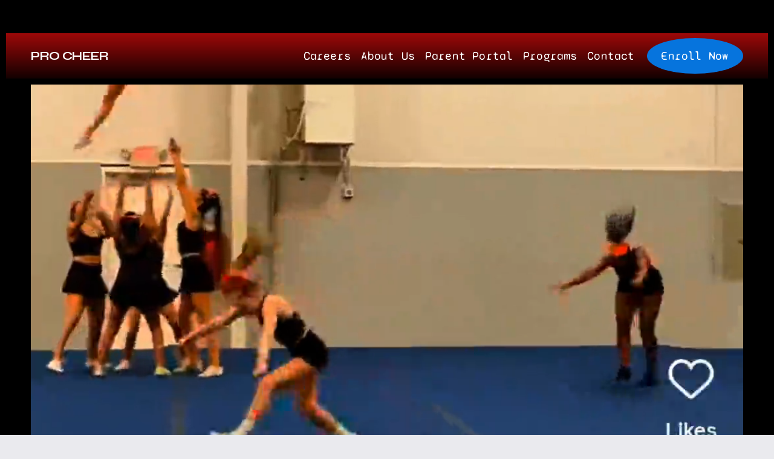

--- FILE ---
content_type: text/html;charset=utf-8
request_url: https://www.go-procheer.com/
body_size: 45135
content:
<!doctype html>
<html xmlns:og="http://opengraphprotocol.org/schema/" xmlns:fb="http://www.facebook.com/2008/fbml" lang="en-US"  >
  <head>
    <meta http-equiv="X-UA-Compatible" content="IE=edge,chrome=1">
    <meta name="viewport" content="width=device-width, initial-scale=1">
    <!-- This is Squarespace. --><!-- celery-crimson-nmw4 -->
<base href="">
<meta charset="utf-8" />
<title>Pro Cheer AllStars &amp; Tumbling</title>
<meta http-equiv="Accept-CH" content="Sec-CH-UA-Platform-Version, Sec-CH-UA-Model" /><link rel="icon" type="image/x-icon" href="https://assets.squarespace.com/universal/default-favicon.ico"/>
<link rel="canonical" href="https://www.go-procheer.com"/>
<meta property="og:site_name" content="PRO  CHEER "/>
<meta property="og:title" content="Pro Cheer AllStars &amp; Tumbling"/>
<meta property="og:url" content="https://www.go-procheer.com"/>
<meta property="og:type" content="website"/>
<meta property="og:description" content="Pro Cheer offers cheerleading programs for all ages and skill levels, including tumbling classes, elite teams, and parties, in Hoschton, GA. Enroll now for growth and fun."/>
<meta itemprop="name" content="Pro Cheer AllStars &amp; Tumbling"/>
<meta itemprop="url" content="https://www.go-procheer.com"/>
<meta itemprop="description" content="Pro Cheer offers cheerleading programs for all ages and skill levels, including tumbling classes, elite teams, and parties, in Hoschton, GA. Enroll now for growth and fun."/>
<meta name="twitter:title" content="Pro Cheer AllStars &amp; Tumbling"/>
<meta name="twitter:url" content="https://www.go-procheer.com"/>
<meta name="twitter:card" content="summary"/>
<meta name="twitter:description" content="Pro Cheer offers cheerleading programs for all ages and skill levels, including tumbling classes, elite teams, and parties, in Hoschton, GA. Enroll now for growth and fun."/>
<meta name="description" content="Pro Cheer offers cheerleading programs for all ages and skill levels, 
including tumbling classes, elite teams, and parties, in Hoschton, GA. 
Enroll now for growth and fun." />
<link rel="preconnect" href="https://images.squarespace-cdn.com">
<link rel="preconnect" href="https://fonts.gstatic.com" crossorigin>
<link rel="stylesheet" href="https://fonts.googleapis.com/css2?family=Syne:ital,wght@0,400;0,700&family=Syne+Mono:ital,wght@0,400"><script type="text/javascript" crossorigin="anonymous" defer="true" nomodule="nomodule" src="//assets.squarespace.com/@sqs/polyfiller/1.6/legacy.js"></script>
<script type="text/javascript" crossorigin="anonymous" defer="true" src="//assets.squarespace.com/@sqs/polyfiller/1.6/modern.js"></script>
<script type="text/javascript">SQUARESPACE_ROLLUPS = {};</script>
<script>(function(rollups, name) { if (!rollups[name]) { rollups[name] = {}; } rollups[name].js = ["//assets.squarespace.com/universal/scripts-compressed/extract-css-runtime-0ee3d7a227df350b-min.en-US.js"]; })(SQUARESPACE_ROLLUPS, 'squarespace-extract_css_runtime');</script>
<script crossorigin="anonymous" src="//assets.squarespace.com/universal/scripts-compressed/extract-css-runtime-0ee3d7a227df350b-min.en-US.js" defer ></script><script>(function(rollups, name) { if (!rollups[name]) { rollups[name] = {}; } rollups[name].js = ["//assets.squarespace.com/universal/scripts-compressed/extract-css-moment-js-vendor-6f2a1f6ec9a41489-min.en-US.js"]; })(SQUARESPACE_ROLLUPS, 'squarespace-extract_css_moment_js_vendor');</script>
<script crossorigin="anonymous" src="//assets.squarespace.com/universal/scripts-compressed/extract-css-moment-js-vendor-6f2a1f6ec9a41489-min.en-US.js" defer ></script><script>(function(rollups, name) { if (!rollups[name]) { rollups[name] = {}; } rollups[name].js = ["//assets.squarespace.com/universal/scripts-compressed/cldr-resource-pack-22ed584d99d9b83d-min.en-US.js"]; })(SQUARESPACE_ROLLUPS, 'squarespace-cldr_resource_pack');</script>
<script crossorigin="anonymous" src="//assets.squarespace.com/universal/scripts-compressed/cldr-resource-pack-22ed584d99d9b83d-min.en-US.js" defer ></script><script>(function(rollups, name) { if (!rollups[name]) { rollups[name] = {}; } rollups[name].js = ["//assets.squarespace.com/universal/scripts-compressed/common-vendors-stable-fbd854d40b0804b7-min.en-US.js"]; })(SQUARESPACE_ROLLUPS, 'squarespace-common_vendors_stable');</script>
<script crossorigin="anonymous" src="//assets.squarespace.com/universal/scripts-compressed/common-vendors-stable-fbd854d40b0804b7-min.en-US.js" defer ></script><script>(function(rollups, name) { if (!rollups[name]) { rollups[name] = {}; } rollups[name].js = ["//assets.squarespace.com/universal/scripts-compressed/common-vendors-7052b75402b03b15-min.en-US.js"]; })(SQUARESPACE_ROLLUPS, 'squarespace-common_vendors');</script>
<script crossorigin="anonymous" src="//assets.squarespace.com/universal/scripts-compressed/common-vendors-7052b75402b03b15-min.en-US.js" defer ></script><script>(function(rollups, name) { if (!rollups[name]) { rollups[name] = {}; } rollups[name].js = ["//assets.squarespace.com/universal/scripts-compressed/common-5090b37aa1adbfd1-min.en-US.js"]; })(SQUARESPACE_ROLLUPS, 'squarespace-common');</script>
<script crossorigin="anonymous" src="//assets.squarespace.com/universal/scripts-compressed/common-5090b37aa1adbfd1-min.en-US.js" defer ></script><script>(function(rollups, name) { if (!rollups[name]) { rollups[name] = {}; } rollups[name].js = ["//assets.squarespace.com/universal/scripts-compressed/user-account-core-799cffaad2819c37-min.en-US.js"]; })(SQUARESPACE_ROLLUPS, 'squarespace-user_account_core');</script>
<script crossorigin="anonymous" src="//assets.squarespace.com/universal/scripts-compressed/user-account-core-799cffaad2819c37-min.en-US.js" defer ></script><script>(function(rollups, name) { if (!rollups[name]) { rollups[name] = {}; } rollups[name].css = ["//assets.squarespace.com/universal/styles-compressed/user-account-core-70c8115da1e1c15c-min.en-US.css"]; })(SQUARESPACE_ROLLUPS, 'squarespace-user_account_core');</script>
<link rel="stylesheet" type="text/css" href="//assets.squarespace.com/universal/styles-compressed/user-account-core-70c8115da1e1c15c-min.en-US.css"><script>(function(rollups, name) { if (!rollups[name]) { rollups[name] = {}; } rollups[name].js = ["//assets.squarespace.com/universal/scripts-compressed/performance-ad9e27deecfccdcd-min.en-US.js"]; })(SQUARESPACE_ROLLUPS, 'squarespace-performance');</script>
<script crossorigin="anonymous" src="//assets.squarespace.com/universal/scripts-compressed/performance-ad9e27deecfccdcd-min.en-US.js" defer ></script><script data-name="static-context">Static = window.Static || {}; Static.SQUARESPACE_CONTEXT = {"betaFeatureFlags":["enable_form_submission_trigger","marketing_landing_page","modernized-pdp-m2-enabled","override_block_styles","supports_versioned_template_assets","i18n_beta_website_locales","campaigns_thumbnail_layout","commerce-product-forms-rendering","campaigns_import_discounts","new_stacked_index","member_areas_feature","campaigns_merch_state","campaigns_discount_section_in_blasts","campaigns_discount_section_in_automations","section-sdk-plp-list-view-atc-button-enabled","contacts_and_campaigns_redesign","marketing_automations","campaigns_new_image_layout_picker","nested_categories","scripts_defer"],"facebookAppId":"314192535267336","facebookApiVersion":"v6.0","rollups":{"squarespace-announcement-bar":{"js":"//assets.squarespace.com/universal/scripts-compressed/announcement-bar-cbedc76c6324797f-min.en-US.js"},"squarespace-audio-player":{"css":"//assets.squarespace.com/universal/styles-compressed/audio-player-b05f5197a871c566-min.en-US.css","js":"//assets.squarespace.com/universal/scripts-compressed/audio-player-da2700baaad04b07-min.en-US.js"},"squarespace-blog-collection-list":{"css":"//assets.squarespace.com/universal/styles-compressed/blog-collection-list-b4046463b72f34e2-min.en-US.css","js":"//assets.squarespace.com/universal/scripts-compressed/blog-collection-list-f78db80fc1cd6fce-min.en-US.js"},"squarespace-calendar-block-renderer":{"css":"//assets.squarespace.com/universal/styles-compressed/calendar-block-renderer-b72d08ba4421f5a0-min.en-US.css","js":"//assets.squarespace.com/universal/scripts-compressed/calendar-block-renderer-867a1d519964ab77-min.en-US.js"},"squarespace-chartjs-helpers":{"css":"//assets.squarespace.com/universal/styles-compressed/chartjs-helpers-96b256171ee039c1-min.en-US.css","js":"//assets.squarespace.com/universal/scripts-compressed/chartjs-helpers-4fd57f343946d08e-min.en-US.js"},"squarespace-comments":{"css":"//assets.squarespace.com/universal/styles-compressed/comments-621cedd89299c26d-min.en-US.css","js":"//assets.squarespace.com/universal/scripts-compressed/comments-cc444fae3fead46c-min.en-US.js"},"squarespace-custom-css-popup":{"css":"//assets.squarespace.com/universal/styles-compressed/custom-css-popup-2521e9fac704ef13-min.en-US.css","js":"//assets.squarespace.com/universal/scripts-compressed/custom-css-popup-a8c3b9321145de8d-min.en-US.js"},"squarespace-dialog":{"css":"//assets.squarespace.com/universal/styles-compressed/dialog-f9093f2d526b94df-min.en-US.css","js":"//assets.squarespace.com/universal/scripts-compressed/dialog-45f2a86bb0fad8dc-min.en-US.js"},"squarespace-events-collection":{"css":"//assets.squarespace.com/universal/styles-compressed/events-collection-b72d08ba4421f5a0-min.en-US.css","js":"//assets.squarespace.com/universal/scripts-compressed/events-collection-14cfd7ddff021d8b-min.en-US.js"},"squarespace-form-rendering-utils":{"js":"//assets.squarespace.com/universal/scripts-compressed/form-rendering-utils-2823e76ff925bfc2-min.en-US.js"},"squarespace-forms":{"css":"//assets.squarespace.com/universal/styles-compressed/forms-0afd3c6ac30bbab1-min.en-US.css","js":"//assets.squarespace.com/universal/scripts-compressed/forms-9b71770e3caa3dc7-min.en-US.js"},"squarespace-gallery-collection-list":{"css":"//assets.squarespace.com/universal/styles-compressed/gallery-collection-list-b4046463b72f34e2-min.en-US.css","js":"//assets.squarespace.com/universal/scripts-compressed/gallery-collection-list-07747667a3187b76-min.en-US.js"},"squarespace-image-zoom":{"css":"//assets.squarespace.com/universal/styles-compressed/image-zoom-b4046463b72f34e2-min.en-US.css","js":"//assets.squarespace.com/universal/scripts-compressed/image-zoom-60c18dc5f8f599ea-min.en-US.js"},"squarespace-pinterest":{"css":"//assets.squarespace.com/universal/styles-compressed/pinterest-b4046463b72f34e2-min.en-US.css","js":"//assets.squarespace.com/universal/scripts-compressed/pinterest-7d6f6ab4e8d3bd3f-min.en-US.js"},"squarespace-popup-overlay":{"css":"//assets.squarespace.com/universal/styles-compressed/popup-overlay-b742b752f5880972-min.en-US.css","js":"//assets.squarespace.com/universal/scripts-compressed/popup-overlay-2b60d0db5b93df47-min.en-US.js"},"squarespace-product-quick-view":{"css":"//assets.squarespace.com/universal/styles-compressed/product-quick-view-9548705e5cf7ee87-min.en-US.css","js":"//assets.squarespace.com/universal/scripts-compressed/product-quick-view-c0f1d4737121b851-min.en-US.js"},"squarespace-products-collection-item-v2":{"css":"//assets.squarespace.com/universal/styles-compressed/products-collection-item-v2-b4046463b72f34e2-min.en-US.css","js":"//assets.squarespace.com/universal/scripts-compressed/products-collection-item-v2-e3a3f101748fca6e-min.en-US.js"},"squarespace-products-collection-list-v2":{"css":"//assets.squarespace.com/universal/styles-compressed/products-collection-list-v2-b4046463b72f34e2-min.en-US.css","js":"//assets.squarespace.com/universal/scripts-compressed/products-collection-list-v2-eedc544f4cc56af4-min.en-US.js"},"squarespace-search-page":{"css":"//assets.squarespace.com/universal/styles-compressed/search-page-90a67fc09b9b32c6-min.en-US.css","js":"//assets.squarespace.com/universal/scripts-compressed/search-page-e64261438cc72da8-min.en-US.js"},"squarespace-search-preview":{"js":"//assets.squarespace.com/universal/scripts-compressed/search-preview-cd4d6b833e1e7e59-min.en-US.js"},"squarespace-simple-liking":{"css":"//assets.squarespace.com/universal/styles-compressed/simple-liking-701bf8bbc05ec6aa-min.en-US.css","js":"//assets.squarespace.com/universal/scripts-compressed/simple-liking-c63bf8989a1c119a-min.en-US.js"},"squarespace-social-buttons":{"css":"//assets.squarespace.com/universal/styles-compressed/social-buttons-95032e5fa98e47a5-min.en-US.css","js":"//assets.squarespace.com/universal/scripts-compressed/social-buttons-0839ae7d1715ddd3-min.en-US.js"},"squarespace-tourdates":{"css":"//assets.squarespace.com/universal/styles-compressed/tourdates-b4046463b72f34e2-min.en-US.css","js":"//assets.squarespace.com/universal/scripts-compressed/tourdates-3d0769ff3268f527-min.en-US.js"},"squarespace-website-overlays-manager":{"css":"//assets.squarespace.com/universal/styles-compressed/website-overlays-manager-07ea5a4e004e6710-min.en-US.css","js":"//assets.squarespace.com/universal/scripts-compressed/website-overlays-manager-532fc21fb15f0ba1-min.en-US.js"}},"pageType":2,"website":{"id":"6782bf4abe25cc1954dd28f9","identifier":"celery-crimson-nmw4","websiteType":4,"contentModifiedOn":1750980569121,"cloneable":false,"hasBeenCloneable":false,"siteStatus":{},"language":"en-US","translationLocale":"en-US","formattingLocale":"en-US","timeZone":"America/New_York","machineTimeZoneOffset":-18000000,"timeZoneOffset":-18000000,"timeZoneAbbr":"EST","siteTitle":"PRO  CHEER ","fullSiteTitle":"Pro Cheer AllStars & Tumbling","location":{},"shareButtonOptions":{"2":true,"4":true,"6":true,"3":true,"1":true,"7":true,"8":true},"authenticUrl":"https://www.go-procheer.com","internalUrl":"https://celery-crimson-nmw4.squarespace.com","baseUrl":"https://www.go-procheer.com","primaryDomain":"www.go-procheer.com","sslSetting":3,"isHstsEnabled":true,"socialAccounts":[{"serviceId":60,"screenname":"Facebook","addedOn":1736654426790,"profileUrl":"https://facebook.com/procheerallstars","iconEnabled":true,"serviceName":"facebook-unauth"}],"typekitId":"","statsMigrated":false,"imageMetadataProcessingEnabled":false,"screenshotId":"50b9289acc55662c02b8f2aa9aa4bc834c4e351ff31ec1abd0eb0b183ab86158","captchaSettings":{"enabledForDonations":false},"showOwnerLogin":false},"websiteSettings":{"id":"6782bf4abe25cc1954dd28fc","websiteId":"6782bf4abe25cc1954dd28f9","subjects":[],"country":"US","state":"GA","simpleLikingEnabled":true,"mobileInfoBarSettings":{"isContactEmailEnabled":false,"isContactPhoneNumberEnabled":false,"isLocationEnabled":false,"isBusinessHoursEnabled":false},"announcementBarSettings":{"style":2,"text":"<p data-rte-preserve-empty=\"true\" style=\"white-space:pre-wrap;\"><strong>PRO CHEER \u2026. WHERE ATHLETES COME FIRST </strong></p>"},"popupOverlaySettings":{"style":1,"showOnScroll":false,"scrollPercentage":25,"showOnTimer":true,"timerDelay":0,"showUntilSignup":true,"displayFrequency":1,"enableMobile":true,"enabledPages":[],"showOnAllPages":true,"version":2},"commentLikesAllowed":true,"commentAnonAllowed":true,"commentThreaded":true,"commentApprovalRequired":false,"commentAvatarsOn":true,"commentSortType":2,"commentFlagThreshold":0,"commentFlagsAllowed":true,"commentEnableByDefault":true,"commentDisableAfterDaysDefault":0,"disqusShortname":"","commentsEnabled":false,"businessHours":{},"storeSettings":{"returnPolicy":null,"termsOfService":null,"privacyPolicy":null,"expressCheckout":false,"continueShoppingLinkUrl":"/","useLightCart":false,"showNoteField":false,"shippingCountryDefaultValue":"US","billToShippingDefaultValue":false,"showShippingPhoneNumber":true,"isShippingPhoneRequired":false,"showBillingPhoneNumber":true,"isBillingPhoneRequired":false,"currenciesSupported":["USD","CAD","GBP","AUD","EUR","CHF","NOK","SEK","DKK","NZD","SGD","MXN","HKD","CZK","ILS","MYR","RUB","PHP","PLN","THB","BRL","ARS","COP","IDR","INR","JPY","ZAR"],"defaultCurrency":"USD","selectedCurrency":"USD","measurementStandard":1,"showCustomCheckoutForm":false,"checkoutPageMarketingOptInEnabled":true,"enableMailingListOptInByDefault":false,"sameAsRetailLocation":false,"merchandisingSettings":{"scarcityEnabledOnProductItems":false,"scarcityEnabledOnProductBlocks":false,"scarcityMessageType":"DEFAULT_SCARCITY_MESSAGE","scarcityThreshold":10,"multipleQuantityAllowedForServices":true,"restockNotificationsEnabled":false,"restockNotificationsMailingListSignUpEnabled":false,"relatedProductsEnabled":false,"relatedProductsOrdering":"random","soldOutVariantsDropdownDisabled":false,"productComposerOptedIn":false,"productComposerABTestOptedOut":false,"productReviewsEnabled":false},"minimumOrderSubtotalEnabled":false,"minimumOrderSubtotal":{"currency":"USD","value":"0.00"},"addToCartConfirmationType":2,"isLive":false,"multipleQuantityAllowedForServices":true},"useEscapeKeyToLogin":false,"ssBadgeType":1,"ssBadgePosition":4,"ssBadgeVisibility":1,"ssBadgeDevices":1,"pinterestOverlayOptions":{"mode":"disabled"},"userAccountsSettings":{"loginAllowed":true,"signupAllowed":true}},"cookieSettings":{"isCookieBannerEnabled":false,"isRestrictiveCookiePolicyEnabled":false,"cookieBannerText":"","cookieBannerTheme":"","cookieBannerVariant":"","cookieBannerPosition":"","cookieBannerCtaVariant":"","cookieBannerCtaText":"","cookieBannerAcceptType":"OPT_IN","cookieBannerOptOutCtaText":"","cookieBannerHasOptOut":false,"cookieBannerHasManageCookies":true,"cookieBannerManageCookiesLabel":"","cookieBannerSavedPreferencesText":"","cookieBannerSavedPreferencesLayout":"PILL"},"websiteCloneable":false,"collection":{"title":"Home","id":"6782c0c1e3cc347185b1462d","fullUrl":"/","type":10,"permissionType":1},"subscribed":false,"appDomain":"squarespace.com","templateTweakable":true,"tweakJSON":{"form-use-theme-colors":"true","header-logo-height":"77px","header-mobile-logo-max-height":"31px","header-vert-padding":"1.4vw","header-width":"Inset","maxPageWidth":"1400px","mobile-header-vert-padding":"6vw","pagePadding":"4vw","tweak-blog-alternating-side-by-side-image-aspect-ratio":"1:1 Square","tweak-blog-alternating-side-by-side-image-spacing":"6%","tweak-blog-alternating-side-by-side-meta-spacing":"20px","tweak-blog-alternating-side-by-side-primary-meta":"Categories","tweak-blog-alternating-side-by-side-read-more-spacing":"20px","tweak-blog-alternating-side-by-side-secondary-meta":"Date","tweak-blog-basic-grid-columns":"3","tweak-blog-basic-grid-image-aspect-ratio":"3:2 Standard","tweak-blog-basic-grid-image-spacing":"35px","tweak-blog-basic-grid-meta-spacing":"25px","tweak-blog-basic-grid-primary-meta":"Categories","tweak-blog-basic-grid-read-more-spacing":"20px","tweak-blog-basic-grid-secondary-meta":"Date","tweak-blog-item-custom-width":"50","tweak-blog-item-show-author-profile":"false","tweak-blog-item-width":"Medium","tweak-blog-masonry-columns":"2","tweak-blog-masonry-horizontal-spacing":"30px","tweak-blog-masonry-image-spacing":"20px","tweak-blog-masonry-meta-spacing":"20px","tweak-blog-masonry-primary-meta":"Categories","tweak-blog-masonry-read-more-spacing":"20px","tweak-blog-masonry-secondary-meta":"Date","tweak-blog-masonry-vertical-spacing":"30px","tweak-blog-side-by-side-image-aspect-ratio":"1:1 Square","tweak-blog-side-by-side-image-spacing":"6%","tweak-blog-side-by-side-meta-spacing":"20px","tweak-blog-side-by-side-primary-meta":"Categories","tweak-blog-side-by-side-read-more-spacing":"20px","tweak-blog-side-by-side-secondary-meta":"Date","tweak-blog-single-column-image-spacing":"50px","tweak-blog-single-column-meta-spacing":"30px","tweak-blog-single-column-primary-meta":"Categories","tweak-blog-single-column-read-more-spacing":"15px","tweak-blog-single-column-secondary-meta":"Date","tweak-events-stacked-show-thumbnails":"true","tweak-events-stacked-thumbnail-size":"3:2 Standard","tweak-fixed-header":"false","tweak-fixed-header-style":"Basic","tweak-global-animations-animation-curve":"ease","tweak-global-animations-animation-delay":"0.1s","tweak-global-animations-animation-duration":"0.1s","tweak-global-animations-animation-style":"fade","tweak-global-animations-animation-type":"none","tweak-global-animations-complexity-level":"detailed","tweak-global-animations-enabled":"false","tweak-portfolio-grid-basic-custom-height":"50","tweak-portfolio-grid-overlay-custom-height":"50","tweak-portfolio-hover-follow-acceleration":"10%","tweak-portfolio-hover-follow-animation-duration":"Fast","tweak-portfolio-hover-follow-animation-type":"Fade","tweak-portfolio-hover-follow-delimiter":"Bullet","tweak-portfolio-hover-follow-front":"false","tweak-portfolio-hover-follow-layout":"Inline","tweak-portfolio-hover-follow-size":"50","tweak-portfolio-hover-follow-text-spacing-x":"1.5","tweak-portfolio-hover-follow-text-spacing-y":"1.5","tweak-portfolio-hover-static-animation-duration":"Fast","tweak-portfolio-hover-static-animation-type":"Fade","tweak-portfolio-hover-static-delimiter":"Hyphen","tweak-portfolio-hover-static-front":"true","tweak-portfolio-hover-static-layout":"Inline","tweak-portfolio-hover-static-size":"50","tweak-portfolio-hover-static-text-spacing-x":"1.5","tweak-portfolio-hover-static-text-spacing-y":"1.5","tweak-portfolio-index-background-animation-duration":"Medium","tweak-portfolio-index-background-animation-type":"Fade","tweak-portfolio-index-background-custom-height":"50","tweak-portfolio-index-background-delimiter":"None","tweak-portfolio-index-background-height":"Large","tweak-portfolio-index-background-horizontal-alignment":"Center","tweak-portfolio-index-background-link-format":"Stacked","tweak-portfolio-index-background-persist":"false","tweak-portfolio-index-background-vertical-alignment":"Middle","tweak-portfolio-index-background-width":"Full","tweak-product-basic-item-click-action":"None","tweak-product-basic-item-gallery-aspect-ratio":"3:4 Three-Four (Vertical)","tweak-product-basic-item-gallery-design":"Slideshow","tweak-product-basic-item-gallery-width":"50%","tweak-product-basic-item-hover-action":"None","tweak-product-basic-item-image-spacing":"2vw","tweak-product-basic-item-image-zoom-factor":"2","tweak-product-basic-item-product-variant-display":"Dropdown","tweak-product-basic-item-thumbnail-placement":"Side","tweak-product-basic-item-variant-picker-layout":"Dropdowns","tweak-products-add-to-cart-button":"false","tweak-products-columns":"2","tweak-products-gutter-column":"2vw","tweak-products-gutter-row":"5vw","tweak-products-header-text-alignment":"Middle","tweak-products-image-aspect-ratio":"1:1 Square","tweak-products-image-text-spacing":"1.5vw","tweak-products-mobile-columns":"1","tweak-products-text-alignment":"Left","tweak-products-width":"Full","tweak-transparent-header":"false"},"templateId":"5c5a519771c10ba3470d8101","templateVersion":"7.1","pageFeatures":[1,2,4],"gmRenderKey":"QUl6YVN5Q0JUUk9xNkx1dkZfSUUxcjQ2LVQ0QWVUU1YtMGQ3bXk4","templateScriptsRootUrl":"https://static1.squarespace.com/static/vta/5c5a519771c10ba3470d8101/scripts/","impersonatedSession":false,"tzData":{"zones":[[-300,"US","E%sT",null]],"rules":{"US":[[1967,2006,null,"Oct","lastSun","2:00","0","S"],[1987,2006,null,"Apr","Sun>=1","2:00","1:00","D"],[2007,"max",null,"Mar","Sun>=8","2:00","1:00","D"],[2007,"max",null,"Nov","Sun>=1","2:00","0","S"]]}},"showAnnouncementBar":true,"recaptchaEnterpriseContext":{"recaptchaEnterpriseSiteKey":"6LdDFQwjAAAAAPigEvvPgEVbb7QBm-TkVJdDTlAv"},"i18nContext":{"timeZoneData":{"id":"America/New_York","name":"Eastern Time"}},"env":"PRODUCTION","visitorFormContext":{"formFieldFormats":{"initialPhoneFormat":{"id":0,"type":"PHONE_NUMBER","country":"US","labelLocale":"en-US","fields":[{"type":"SEPARATOR","label":"(","identifier":"LeftParen","length":0,"required":false,"metadata":{}},{"type":"FIELD","label":"1","identifier":"1","length":3,"required":false,"metadata":{}},{"type":"SEPARATOR","label":")","identifier":"RightParen","length":0,"required":false,"metadata":{}},{"type":"SEPARATOR","label":" ","identifier":"Space","length":0,"required":false,"metadata":{}},{"type":"FIELD","label":"2","identifier":"2","length":3,"required":false,"metadata":{}},{"type":"SEPARATOR","label":"-","identifier":"Dash","length":0,"required":false,"metadata":{}},{"type":"FIELD","label":"3","identifier":"3","length":14,"required":false,"metadata":{}}]},"initialNameOrder":"GIVEN_FIRST","initialAddressFormat":{"id":0,"type":"ADDRESS","country":"US","labelLocale":"en","fields":[{"type":"FIELD","label":"Address Line 1","identifier":"Line1","length":0,"required":true,"metadata":{"autocomplete":"address-line1"}},{"type":"SEPARATOR","label":"\n","identifier":"Newline","length":0,"required":false,"metadata":{}},{"type":"FIELD","label":"Address Line 2","identifier":"Line2","length":0,"required":false,"metadata":{"autocomplete":"address-line2"}},{"type":"SEPARATOR","label":"\n","identifier":"Newline","length":0,"required":false,"metadata":{}},{"type":"FIELD","label":"City","identifier":"City","length":0,"required":true,"metadata":{"autocomplete":"address-level2"}},{"type":"SEPARATOR","label":",","identifier":"Comma","length":0,"required":false,"metadata":{}},{"type":"SEPARATOR","label":" ","identifier":"Space","length":0,"required":false,"metadata":{}},{"type":"FIELD","label":"State","identifier":"State","length":0,"required":true,"metadata":{"autocomplete":"address-level1"}},{"type":"SEPARATOR","label":" ","identifier":"Space","length":0,"required":false,"metadata":{}},{"type":"FIELD","label":"ZIP Code","identifier":"Zip","length":0,"required":true,"metadata":{"autocomplete":"postal-code"}}]},"countries":[{"name":"Afghanistan","code":"AF","phoneCode":"+93"},{"name":"\u00C5land Islands","code":"AX","phoneCode":"+358"},{"name":"Albania","code":"AL","phoneCode":"+355"},{"name":"Algeria","code":"DZ","phoneCode":"+213"},{"name":"American Samoa","code":"AS","phoneCode":"+1"},{"name":"Andorra","code":"AD","phoneCode":"+376"},{"name":"Angola","code":"AO","phoneCode":"+244"},{"name":"Anguilla","code":"AI","phoneCode":"+1"},{"name":"Antigua & Barbuda","code":"AG","phoneCode":"+1"},{"name":"Argentina","code":"AR","phoneCode":"+54"},{"name":"Armenia","code":"AM","phoneCode":"+374"},{"name":"Aruba","code":"AW","phoneCode":"+297"},{"name":"Ascension Island","code":"AC","phoneCode":"+247"},{"name":"Australia","code":"AU","phoneCode":"+61"},{"name":"Austria","code":"AT","phoneCode":"+43"},{"name":"Azerbaijan","code":"AZ","phoneCode":"+994"},{"name":"Bahamas","code":"BS","phoneCode":"+1"},{"name":"Bahrain","code":"BH","phoneCode":"+973"},{"name":"Bangladesh","code":"BD","phoneCode":"+880"},{"name":"Barbados","code":"BB","phoneCode":"+1"},{"name":"Belarus","code":"BY","phoneCode":"+375"},{"name":"Belgium","code":"BE","phoneCode":"+32"},{"name":"Belize","code":"BZ","phoneCode":"+501"},{"name":"Benin","code":"BJ","phoneCode":"+229"},{"name":"Bermuda","code":"BM","phoneCode":"+1"},{"name":"Bhutan","code":"BT","phoneCode":"+975"},{"name":"Bolivia","code":"BO","phoneCode":"+591"},{"name":"Bosnia & Herzegovina","code":"BA","phoneCode":"+387"},{"name":"Botswana","code":"BW","phoneCode":"+267"},{"name":"Brazil","code":"BR","phoneCode":"+55"},{"name":"British Indian Ocean Territory","code":"IO","phoneCode":"+246"},{"name":"British Virgin Islands","code":"VG","phoneCode":"+1"},{"name":"Brunei","code":"BN","phoneCode":"+673"},{"name":"Bulgaria","code":"BG","phoneCode":"+359"},{"name":"Burkina Faso","code":"BF","phoneCode":"+226"},{"name":"Burundi","code":"BI","phoneCode":"+257"},{"name":"Cambodia","code":"KH","phoneCode":"+855"},{"name":"Cameroon","code":"CM","phoneCode":"+237"},{"name":"Canada","code":"CA","phoneCode":"+1"},{"name":"Cape Verde","code":"CV","phoneCode":"+238"},{"name":"Caribbean Netherlands","code":"BQ","phoneCode":"+599"},{"name":"Cayman Islands","code":"KY","phoneCode":"+1"},{"name":"Central African Republic","code":"CF","phoneCode":"+236"},{"name":"Chad","code":"TD","phoneCode":"+235"},{"name":"Chile","code":"CL","phoneCode":"+56"},{"name":"China","code":"CN","phoneCode":"+86"},{"name":"Christmas Island","code":"CX","phoneCode":"+61"},{"name":"Cocos (Keeling) Islands","code":"CC","phoneCode":"+61"},{"name":"Colombia","code":"CO","phoneCode":"+57"},{"name":"Comoros","code":"KM","phoneCode":"+269"},{"name":"Congo - Brazzaville","code":"CG","phoneCode":"+242"},{"name":"Congo - Kinshasa","code":"CD","phoneCode":"+243"},{"name":"Cook Islands","code":"CK","phoneCode":"+682"},{"name":"Costa Rica","code":"CR","phoneCode":"+506"},{"name":"C\u00F4te d\u2019Ivoire","code":"CI","phoneCode":"+225"},{"name":"Croatia","code":"HR","phoneCode":"+385"},{"name":"Cuba","code":"CU","phoneCode":"+53"},{"name":"Cura\u00E7ao","code":"CW","phoneCode":"+599"},{"name":"Cyprus","code":"CY","phoneCode":"+357"},{"name":"Czechia","code":"CZ","phoneCode":"+420"},{"name":"Denmark","code":"DK","phoneCode":"+45"},{"name":"Djibouti","code":"DJ","phoneCode":"+253"},{"name":"Dominica","code":"DM","phoneCode":"+1"},{"name":"Dominican Republic","code":"DO","phoneCode":"+1"},{"name":"Ecuador","code":"EC","phoneCode":"+593"},{"name":"Egypt","code":"EG","phoneCode":"+20"},{"name":"El Salvador","code":"SV","phoneCode":"+503"},{"name":"Equatorial Guinea","code":"GQ","phoneCode":"+240"},{"name":"Eritrea","code":"ER","phoneCode":"+291"},{"name":"Estonia","code":"EE","phoneCode":"+372"},{"name":"Eswatini","code":"SZ","phoneCode":"+268"},{"name":"Ethiopia","code":"ET","phoneCode":"+251"},{"name":"Falkland Islands","code":"FK","phoneCode":"+500"},{"name":"Faroe Islands","code":"FO","phoneCode":"+298"},{"name":"Fiji","code":"FJ","phoneCode":"+679"},{"name":"Finland","code":"FI","phoneCode":"+358"},{"name":"France","code":"FR","phoneCode":"+33"},{"name":"French Guiana","code":"GF","phoneCode":"+594"},{"name":"French Polynesia","code":"PF","phoneCode":"+689"},{"name":"Gabon","code":"GA","phoneCode":"+241"},{"name":"Gambia","code":"GM","phoneCode":"+220"},{"name":"Georgia","code":"GE","phoneCode":"+995"},{"name":"Germany","code":"DE","phoneCode":"+49"},{"name":"Ghana","code":"GH","phoneCode":"+233"},{"name":"Gibraltar","code":"GI","phoneCode":"+350"},{"name":"Greece","code":"GR","phoneCode":"+30"},{"name":"Greenland","code":"GL","phoneCode":"+299"},{"name":"Grenada","code":"GD","phoneCode":"+1"},{"name":"Guadeloupe","code":"GP","phoneCode":"+590"},{"name":"Guam","code":"GU","phoneCode":"+1"},{"name":"Guatemala","code":"GT","phoneCode":"+502"},{"name":"Guernsey","code":"GG","phoneCode":"+44"},{"name":"Guinea","code":"GN","phoneCode":"+224"},{"name":"Guinea-Bissau","code":"GW","phoneCode":"+245"},{"name":"Guyana","code":"GY","phoneCode":"+592"},{"name":"Haiti","code":"HT","phoneCode":"+509"},{"name":"Honduras","code":"HN","phoneCode":"+504"},{"name":"Hong Kong SAR China","code":"HK","phoneCode":"+852"},{"name":"Hungary","code":"HU","phoneCode":"+36"},{"name":"Iceland","code":"IS","phoneCode":"+354"},{"name":"India","code":"IN","phoneCode":"+91"},{"name":"Indonesia","code":"ID","phoneCode":"+62"},{"name":"Iran","code":"IR","phoneCode":"+98"},{"name":"Iraq","code":"IQ","phoneCode":"+964"},{"name":"Ireland","code":"IE","phoneCode":"+353"},{"name":"Isle of Man","code":"IM","phoneCode":"+44"},{"name":"Israel","code":"IL","phoneCode":"+972"},{"name":"Italy","code":"IT","phoneCode":"+39"},{"name":"Jamaica","code":"JM","phoneCode":"+1"},{"name":"Japan","code":"JP","phoneCode":"+81"},{"name":"Jersey","code":"JE","phoneCode":"+44"},{"name":"Jordan","code":"JO","phoneCode":"+962"},{"name":"Kazakhstan","code":"KZ","phoneCode":"+7"},{"name":"Kenya","code":"KE","phoneCode":"+254"},{"name":"Kiribati","code":"KI","phoneCode":"+686"},{"name":"Kosovo","code":"XK","phoneCode":"+383"},{"name":"Kuwait","code":"KW","phoneCode":"+965"},{"name":"Kyrgyzstan","code":"KG","phoneCode":"+996"},{"name":"Laos","code":"LA","phoneCode":"+856"},{"name":"Latvia","code":"LV","phoneCode":"+371"},{"name":"Lebanon","code":"LB","phoneCode":"+961"},{"name":"Lesotho","code":"LS","phoneCode":"+266"},{"name":"Liberia","code":"LR","phoneCode":"+231"},{"name":"Libya","code":"LY","phoneCode":"+218"},{"name":"Liechtenstein","code":"LI","phoneCode":"+423"},{"name":"Lithuania","code":"LT","phoneCode":"+370"},{"name":"Luxembourg","code":"LU","phoneCode":"+352"},{"name":"Macao SAR China","code":"MO","phoneCode":"+853"},{"name":"Madagascar","code":"MG","phoneCode":"+261"},{"name":"Malawi","code":"MW","phoneCode":"+265"},{"name":"Malaysia","code":"MY","phoneCode":"+60"},{"name":"Maldives","code":"MV","phoneCode":"+960"},{"name":"Mali","code":"ML","phoneCode":"+223"},{"name":"Malta","code":"MT","phoneCode":"+356"},{"name":"Marshall Islands","code":"MH","phoneCode":"+692"},{"name":"Martinique","code":"MQ","phoneCode":"+596"},{"name":"Mauritania","code":"MR","phoneCode":"+222"},{"name":"Mauritius","code":"MU","phoneCode":"+230"},{"name":"Mayotte","code":"YT","phoneCode":"+262"},{"name":"Mexico","code":"MX","phoneCode":"+52"},{"name":"Micronesia","code":"FM","phoneCode":"+691"},{"name":"Moldova","code":"MD","phoneCode":"+373"},{"name":"Monaco","code":"MC","phoneCode":"+377"},{"name":"Mongolia","code":"MN","phoneCode":"+976"},{"name":"Montenegro","code":"ME","phoneCode":"+382"},{"name":"Montserrat","code":"MS","phoneCode":"+1"},{"name":"Morocco","code":"MA","phoneCode":"+212"},{"name":"Mozambique","code":"MZ","phoneCode":"+258"},{"name":"Myanmar (Burma)","code":"MM","phoneCode":"+95"},{"name":"Namibia","code":"NA","phoneCode":"+264"},{"name":"Nauru","code":"NR","phoneCode":"+674"},{"name":"Nepal","code":"NP","phoneCode":"+977"},{"name":"Netherlands","code":"NL","phoneCode":"+31"},{"name":"New Caledonia","code":"NC","phoneCode":"+687"},{"name":"New Zealand","code":"NZ","phoneCode":"+64"},{"name":"Nicaragua","code":"NI","phoneCode":"+505"},{"name":"Niger","code":"NE","phoneCode":"+227"},{"name":"Nigeria","code":"NG","phoneCode":"+234"},{"name":"Niue","code":"NU","phoneCode":"+683"},{"name":"Norfolk Island","code":"NF","phoneCode":"+672"},{"name":"Northern Mariana Islands","code":"MP","phoneCode":"+1"},{"name":"North Korea","code":"KP","phoneCode":"+850"},{"name":"North Macedonia","code":"MK","phoneCode":"+389"},{"name":"Norway","code":"NO","phoneCode":"+47"},{"name":"Oman","code":"OM","phoneCode":"+968"},{"name":"Pakistan","code":"PK","phoneCode":"+92"},{"name":"Palau","code":"PW","phoneCode":"+680"},{"name":"Palestinian Territories","code":"PS","phoneCode":"+970"},{"name":"Panama","code":"PA","phoneCode":"+507"},{"name":"Papua New Guinea","code":"PG","phoneCode":"+675"},{"name":"Paraguay","code":"PY","phoneCode":"+595"},{"name":"Peru","code":"PE","phoneCode":"+51"},{"name":"Philippines","code":"PH","phoneCode":"+63"},{"name":"Poland","code":"PL","phoneCode":"+48"},{"name":"Portugal","code":"PT","phoneCode":"+351"},{"name":"Puerto Rico","code":"PR","phoneCode":"+1"},{"name":"Qatar","code":"QA","phoneCode":"+974"},{"name":"R\u00E9union","code":"RE","phoneCode":"+262"},{"name":"Romania","code":"RO","phoneCode":"+40"},{"name":"Russia","code":"RU","phoneCode":"+7"},{"name":"Rwanda","code":"RW","phoneCode":"+250"},{"name":"Samoa","code":"WS","phoneCode":"+685"},{"name":"San Marino","code":"SM","phoneCode":"+378"},{"name":"S\u00E3o Tom\u00E9 & Pr\u00EDncipe","code":"ST","phoneCode":"+239"},{"name":"Saudi Arabia","code":"SA","phoneCode":"+966"},{"name":"Senegal","code":"SN","phoneCode":"+221"},{"name":"Serbia","code":"RS","phoneCode":"+381"},{"name":"Seychelles","code":"SC","phoneCode":"+248"},{"name":"Sierra Leone","code":"SL","phoneCode":"+232"},{"name":"Singapore","code":"SG","phoneCode":"+65"},{"name":"Sint Maarten","code":"SX","phoneCode":"+1"},{"name":"Slovakia","code":"SK","phoneCode":"+421"},{"name":"Slovenia","code":"SI","phoneCode":"+386"},{"name":"Solomon Islands","code":"SB","phoneCode":"+677"},{"name":"Somalia","code":"SO","phoneCode":"+252"},{"name":"South Africa","code":"ZA","phoneCode":"+27"},{"name":"South Korea","code":"KR","phoneCode":"+82"},{"name":"South Sudan","code":"SS","phoneCode":"+211"},{"name":"Spain","code":"ES","phoneCode":"+34"},{"name":"Sri Lanka","code":"LK","phoneCode":"+94"},{"name":"St. Barth\u00E9lemy","code":"BL","phoneCode":"+590"},{"name":"St. Helena","code":"SH","phoneCode":"+290"},{"name":"St. Kitts & Nevis","code":"KN","phoneCode":"+1"},{"name":"St. Lucia","code":"LC","phoneCode":"+1"},{"name":"St. Martin","code":"MF","phoneCode":"+590"},{"name":"St. Pierre & Miquelon","code":"PM","phoneCode":"+508"},{"name":"St. Vincent & Grenadines","code":"VC","phoneCode":"+1"},{"name":"Sudan","code":"SD","phoneCode":"+249"},{"name":"Suriname","code":"SR","phoneCode":"+597"},{"name":"Svalbard & Jan Mayen","code":"SJ","phoneCode":"+47"},{"name":"Sweden","code":"SE","phoneCode":"+46"},{"name":"Switzerland","code":"CH","phoneCode":"+41"},{"name":"Syria","code":"SY","phoneCode":"+963"},{"name":"Taiwan","code":"TW","phoneCode":"+886"},{"name":"Tajikistan","code":"TJ","phoneCode":"+992"},{"name":"Tanzania","code":"TZ","phoneCode":"+255"},{"name":"Thailand","code":"TH","phoneCode":"+66"},{"name":"Timor-Leste","code":"TL","phoneCode":"+670"},{"name":"Togo","code":"TG","phoneCode":"+228"},{"name":"Tokelau","code":"TK","phoneCode":"+690"},{"name":"Tonga","code":"TO","phoneCode":"+676"},{"name":"Trinidad & Tobago","code":"TT","phoneCode":"+1"},{"name":"Tristan da Cunha","code":"TA","phoneCode":"+290"},{"name":"Tunisia","code":"TN","phoneCode":"+216"},{"name":"T\u00FCrkiye","code":"TR","phoneCode":"+90"},{"name":"Turkmenistan","code":"TM","phoneCode":"+993"},{"name":"Turks & Caicos Islands","code":"TC","phoneCode":"+1"},{"name":"Tuvalu","code":"TV","phoneCode":"+688"},{"name":"U.S. Virgin Islands","code":"VI","phoneCode":"+1"},{"name":"Uganda","code":"UG","phoneCode":"+256"},{"name":"Ukraine","code":"UA","phoneCode":"+380"},{"name":"United Arab Emirates","code":"AE","phoneCode":"+971"},{"name":"United Kingdom","code":"GB","phoneCode":"+44"},{"name":"United States","code":"US","phoneCode":"+1"},{"name":"Uruguay","code":"UY","phoneCode":"+598"},{"name":"Uzbekistan","code":"UZ","phoneCode":"+998"},{"name":"Vanuatu","code":"VU","phoneCode":"+678"},{"name":"Vatican City","code":"VA","phoneCode":"+39"},{"name":"Venezuela","code":"VE","phoneCode":"+58"},{"name":"Vietnam","code":"VN","phoneCode":"+84"},{"name":"Wallis & Futuna","code":"WF","phoneCode":"+681"},{"name":"Western Sahara","code":"EH","phoneCode":"+212"},{"name":"Yemen","code":"YE","phoneCode":"+967"},{"name":"Zambia","code":"ZM","phoneCode":"+260"},{"name":"Zimbabwe","code":"ZW","phoneCode":"+263"}]},"localizedStrings":{"validation":{"noValidSelection":"A valid selection must be made.","invalidUrl":"Must be a valid URL.","stringTooLong":"Value should have a length no longer than {0}.","containsInvalidKey":"{0} contains an invalid key.","invalidTwitterUsername":"Must be a valid Twitter username.","valueOutsideRange":"Value must be in the range {0} to {1}.","invalidPassword":"Passwords should not contain whitespace.","missingRequiredSubfields":"{0} is missing required subfields: {1}","invalidCurrency":"Currency value should be formatted like 1234 or 123.99.","invalidMapSize":"Value should contain exactly {0} elements.","subfieldsRequired":"All fields in {0} are required.","formSubmissionFailed":"Form submission failed. Review the following information: {0}.","invalidCountryCode":"Country code should have an optional plus and up to 4 digits.","invalidDate":"This is not a real date.","required":"{0} is required.","invalidStringLength":"Value should be {0} characters long.","invalidEmail":"Email addresses should follow the format user@domain.com.","invalidListLength":"Value should be {0} elements long.","allEmpty":"Please fill out at least one form field.","missingRequiredQuestion":"Missing a required question.","invalidQuestion":"Contained an invalid question.","captchaFailure":"Captcha validation failed. Please try again.","stringTooShort":"Value should have a length of at least {0}.","invalid":"{0} is not valid.","formErrors":"Form Errors","containsInvalidValue":"{0} contains an invalid value.","invalidUnsignedNumber":"Numbers must contain only digits and no other characters.","invalidName":"Valid names contain only letters, numbers, spaces, ', or - characters."},"submit":"Submit","status":{"title":"{@} Block","learnMore":"Learn more"},"name":{"firstName":"First Name","lastName":"Last Name"},"lightbox":{"openForm":"Open Form"},"likert":{"agree":"Agree","stronglyDisagree":"Strongly Disagree","disagree":"Disagree","stronglyAgree":"Strongly Agree","neutral":"Neutral"},"time":{"am":"AM","second":"Second","pm":"PM","minute":"Minute","amPm":"AM/PM","hour":"Hour"},"notFound":"Form not found.","date":{"yyyy":"YYYY","year":"Year","mm":"MM","day":"Day","month":"Month","dd":"DD"},"phone":{"country":"Country","number":"Number","prefix":"Prefix","areaCode":"Area Code","line":"Line"},"submitError":"Unable to submit form. Please try again later.","address":{"stateProvince":"State/Province","country":"Country","zipPostalCode":"Zip/Postal Code","address2":"Address 2","address1":"Address 1","city":"City"},"email":{"signUp":"Sign up for news and updates"},"cannotSubmitDemoForm":"This is a demo form and cannot be submitted.","required":"(required)","invalidData":"Invalid form data."}}};</script><link rel="stylesheet" type="text/css" href="https://definitions.sqspcdn.com/website-component-definition/static-assets/website.components.button/668afe2c-fc1a-4ceb-9914-0a68dd05ac47_264/website.components.button.styles.css"/><link rel="stylesheet" type="text/css" href="https://definitions.sqspcdn.com/website-component-definition/static-assets/website.components.form/76238f56-a76a-4ef5-9380-0909908ed6d3_266/website.components.form.styles.css"/><script defer src="https://definitions.sqspcdn.com/website-component-definition/static-assets/website.components.button/668afe2c-fc1a-4ceb-9914-0a68dd05ac47_264/8830.js"></script><script defer src="https://definitions.sqspcdn.com/website-component-definition/static-assets/website.components.button/668afe2c-fc1a-4ceb-9914-0a68dd05ac47_264/block-animation-preview-manager.js"></script><script defer src="https://definitions.sqspcdn.com/website-component-definition/static-assets/website.components.button/668afe2c-fc1a-4ceb-9914-0a68dd05ac47_264/website.components.button.visitor.js"></script><script defer src="https://definitions.sqspcdn.com/website-component-definition/static-assets/website.components.button/668afe2c-fc1a-4ceb-9914-0a68dd05ac47_264/3196.js"></script><script defer src="https://definitions.sqspcdn.com/website-component-definition/static-assets/website.components.form/76238f56-a76a-4ef5-9380-0909908ed6d3_266/website.components.form.visitor.js"></script><script defer src="https://definitions.sqspcdn.com/website-component-definition/static-assets/website.components.button/668afe2c-fc1a-4ceb-9914-0a68dd05ac47_264/trigger-animation-runtime.js"></script><script type="application/ld+json">{"url":"https://www.go-procheer.com","name":"PRO  CHEER ","@context":"http://schema.org","@type":"WebSite"}</script><script type="application/ld+json">{"address":"","openingHours":"","@context":"http://schema.org","@type":"LocalBusiness"}</script><link rel="stylesheet" type="text/css" href="https://static1.squarespace.com/static/versioned-site-css/6782bf4abe25cc1954dd28f9/22/5c5a519771c10ba3470d8101/6782bf4abe25cc1954dd2901/1724/site.css"/><meta name="google-site-verification" content="ScVRFA_KwLektWHX7dF3z7Y-K2vg1nVk70932SFxb5k" /><script>Static.COOKIE_BANNER_CAPABLE = true;</script>
<!-- End of Squarespace Headers -->
    <link rel="stylesheet" type="text/css" href="https://static1.squarespace.com/static/vta/5c5a519771c10ba3470d8101/versioned-assets/1768423100077-ALQIAWB71EEP9PR3R2YA/static.css">
  </head>

  <body
    id="collection-6782c0c1e3cc347185b1462d"
    class="
      form-use-theme-colors form-field-style-solid form-field-shape-custom form-field-border-none form-field-checkbox-type-icon form-field-checkbox-fill-outline form-field-checkbox-color-inverted form-field-checkbox-shape-pill form-field-checkbox-layout-stack form-field-radio-type-icon form-field-radio-fill-outline form-field-radio-color-inverted form-field-radio-shape-pill form-field-radio-layout-stack form-field-survey-fill-outline form-field-survey-color-inverted form-field-survey-shape-pill form-field-hover-focus-opacity form-submit-button-style-bar tweak-portfolio-grid-overlay-width-full tweak-portfolio-grid-overlay-height-large tweak-portfolio-grid-overlay-image-aspect-ratio-11-square tweak-portfolio-grid-overlay-text-placement-center tweak-portfolio-grid-overlay-show-text-after-hover image-block-poster-text-alignment-left image-block-card-content-position-center image-block-card-text-alignment-left image-block-overlap-content-position-center image-block-overlap-text-alignment-left image-block-collage-content-position-center image-block-collage-text-alignment-left image-block-stack-text-alignment-left tweak-blog-single-column-width-full tweak-blog-single-column-text-alignment-left tweak-blog-single-column-image-placement-above tweak-blog-single-column-delimiter-bullet tweak-blog-single-column-read-more-style-show tweak-blog-single-column-primary-meta-categories tweak-blog-single-column-secondary-meta-date tweak-blog-single-column-meta-position-top tweak-blog-single-column-content-full-post tweak-blog-item-width-medium tweak-blog-item-text-alignment-left tweak-blog-item-meta-position-above-title tweak-blog-item-show-categories tweak-blog-item-show-date   tweak-blog-item-delimiter-bullet primary-button-style-solid primary-button-shape-oval secondary-button-style-outline secondary-button-shape-oval tertiary-button-style-outline tertiary-button-shape-underline tweak-events-stacked-width-full tweak-events-stacked-height-large  tweak-events-stacked-show-thumbnails tweak-events-stacked-thumbnail-size-32-standard tweak-events-stacked-date-style-with-text tweak-events-stacked-show-time tweak-events-stacked-show-location  tweak-events-stacked-show-excerpt  tweak-blog-basic-grid-width-inset tweak-blog-basic-grid-image-aspect-ratio-32-standard tweak-blog-basic-grid-text-alignment-center tweak-blog-basic-grid-delimiter-bullet tweak-blog-basic-grid-image-placement-above tweak-blog-basic-grid-read-more-style-show tweak-blog-basic-grid-primary-meta-categories tweak-blog-basic-grid-secondary-meta-date tweak-blog-basic-grid-excerpt-show header-overlay-alignment-center tweak-portfolio-index-background-link-format-stacked tweak-portfolio-index-background-width-full tweak-portfolio-index-background-height-large  tweak-portfolio-index-background-vertical-alignment-middle tweak-portfolio-index-background-horizontal-alignment-center tweak-portfolio-index-background-delimiter-none tweak-portfolio-index-background-animation-type-fade tweak-portfolio-index-background-animation-duration-medium tweak-portfolio-hover-follow-layout-inline  tweak-portfolio-hover-follow-delimiter-bullet tweak-portfolio-hover-follow-animation-type-fade tweak-portfolio-hover-follow-animation-duration-fast tweak-portfolio-hover-static-layout-inline tweak-portfolio-hover-static-front tweak-portfolio-hover-static-delimiter-hyphen tweak-portfolio-hover-static-animation-type-fade tweak-portfolio-hover-static-animation-duration-fast tweak-blog-alternating-side-by-side-width-full tweak-blog-alternating-side-by-side-image-aspect-ratio-11-square tweak-blog-alternating-side-by-side-text-alignment-left tweak-blog-alternating-side-by-side-read-more-style-show tweak-blog-alternating-side-by-side-image-text-alignment-middle tweak-blog-alternating-side-by-side-delimiter-bullet tweak-blog-alternating-side-by-side-meta-position-top tweak-blog-alternating-side-by-side-primary-meta-categories tweak-blog-alternating-side-by-side-secondary-meta-date tweak-blog-alternating-side-by-side-excerpt-show  tweak-global-animations-complexity-level-detailed tweak-global-animations-animation-style-fade tweak-global-animations-animation-type-none tweak-global-animations-animation-curve-ease tweak-blog-masonry-width-full tweak-blog-masonry-text-alignment-left tweak-blog-masonry-primary-meta-categories tweak-blog-masonry-secondary-meta-date tweak-blog-masonry-meta-position-top tweak-blog-masonry-read-more-style-show tweak-blog-masonry-delimiter-space tweak-blog-masonry-image-placement-above tweak-blog-masonry-excerpt-show header-width-inset   tweak-fixed-header-style-basic tweak-blog-side-by-side-width-full tweak-blog-side-by-side-image-placement-left tweak-blog-side-by-side-image-aspect-ratio-11-square tweak-blog-side-by-side-primary-meta-categories tweak-blog-side-by-side-secondary-meta-date tweak-blog-side-by-side-meta-position-top tweak-blog-side-by-side-text-alignment-left tweak-blog-side-by-side-image-text-alignment-middle tweak-blog-side-by-side-read-more-style-show tweak-blog-side-by-side-delimiter-bullet tweak-blog-side-by-side-excerpt-show tweak-portfolio-grid-basic-width-full tweak-portfolio-grid-basic-height-large tweak-portfolio-grid-basic-image-aspect-ratio-11-square tweak-portfolio-grid-basic-text-alignment-left tweak-portfolio-grid-basic-hover-effect-fade hide-opentable-icons opentable-style-dark tweak-product-quick-view-button-style-floating tweak-product-quick-view-button-position-bottom tweak-product-quick-view-lightbox-excerpt-display-truncate tweak-product-quick-view-lightbox-show-arrows tweak-product-quick-view-lightbox-show-close-button tweak-product-quick-view-lightbox-controls-weight-light native-currency-code-usd collection-type-page collection-6782c0c1e3cc347185b1462d collection-layout-default homepage mobile-style-available sqs-seven-one
      
        
          
            
              
            
          
        
      
    "
    tabindex="-1"
  >
    <div
      id="siteWrapper"
      class="clearfix site-wrapper"
    >
      
        <div id="floatingCart" class="floating-cart hidden">
          <a href="/cart" class="icon icon--stroke icon--fill icon--cart sqs-custom-cart">
            <span class="Cart-inner">
              



  <svg class="icon icon--cart" width="144" height="125" viewBox="0 0 144 125" >
<path d="M4.69551 0.000432948C2.10179 0.000432948 0 2.09856 0 4.68769C0 7.27686 2.10183 9.37496 4.69551 9.37496H23.43C31.2022 28.5892 38.8567 47.8378 46.5654 67.089L39.4737 84.129C38.8799 85.5493 39.0464 87.2634 39.905 88.5418C40.7622 89.8216 42.2856 90.6283 43.8271 90.6232H122.088C124.568 90.658 126.85 88.4129 126.85 85.9359C126.85 83.4589 124.569 81.214 122.088 81.2487H50.8702L54.9305 71.5802L130.306 65.5745C132.279 65.4199 134.064 63.8849 134.512 61.9608L143.903 21.337C144.518 18.6009 142.114 15.6147 139.306 15.624H36.0522L30.9654 2.92939C30.2682 1.21146 28.4698 0 26.612 0L4.69551 0.000432948ZM39.8152 24.9999H133.385L126.097 56.5426L54.7339 62.2067L39.8152 24.9999ZM59.4777 93.75C50.8885 93.75 43.8252 100.801 43.8252 109.375C43.8252 117.949 50.8885 125 59.4777 125C68.0669 125 75.1301 117.949 75.1301 109.375C75.1301 100.801 68.0669 93.75 59.4777 93.75ZM106.433 93.75C97.8436 93.75 90.7803 100.801 90.7803 109.375C90.7803 117.949 97.8436 125 106.433 125C115.022 125 122.085 117.949 122.085 109.375C122.085 100.801 115.022 93.75 106.433 93.75ZM59.4777 103.125C62.9906 103.125 65.7378 105.867 65.7378 109.374C65.7378 112.88 62.9905 115.623 59.4777 115.623C55.9647 115.623 53.2175 112.88 53.2175 109.374C53.2175 105.867 55.9649 103.125 59.4777 103.125ZM106.433 103.125C109.946 103.125 112.693 105.867 112.693 109.374C112.693 112.88 109.946 115.623 106.433 115.623C102.92 115.623 100.173 112.88 100.173 109.374C100.173 105.867 102.92 103.125 106.433 103.125Z" />
</svg>


              <div class="legacy-cart icon-cart-quantity">
                <span class="sqs-cart-quantity">0</span>
              </div>
            </span>
          </a>
        </div>
      

      












  <header
    data-test="header"
    id="header"
    
    class="
      
        
      
      header theme-col--primary
    "
    data-section-theme=""
    data-controller="Header"
    data-current-styles="{
                                                                                                                                                          &quot;layout&quot;: &quot;navRight&quot;,
                                                                                                                                                          &quot;action&quot;: {
                                                                                                                                                            &quot;href&quot;: &quot;https://portal.iclasspro.com/procheer&quot;,
                                                                                                                                                            &quot;buttonText&quot;: &quot;Enroll Now&quot;,
                                                                                                                                                            &quot;newWindow&quot;: true
                                                                                                                                                          },
                                                                                                                                                          &quot;showSocial&quot;: false,
                                                                                                                                                          &quot;socialOptions&quot;: {
                                                                                                                                                            &quot;socialBorderShape&quot;: &quot;none&quot;,
                                                                                                                                                            &quot;socialBorderStyle&quot;: &quot;outline&quot;,
                                                                                                                                                            &quot;socialBorderThickness&quot;: {
                                                                                                                                                              &quot;unit&quot;: &quot;px&quot;,
                                                                                                                                                              &quot;value&quot;: 1.0
                                                                                                                                                            }
                                                                                                                                                          },
                                                                                                                                                          &quot;menuOverlayAnimation&quot;: &quot;fade&quot;,
                                                                                                                                                          &quot;cartStyle&quot;: &quot;text&quot;,
                                                                                                                                                          &quot;cartText&quot;: &quot;Cart&quot;,
                                                                                                                                                          &quot;showEmptyCartState&quot;: false,
                                                                                                                                                          &quot;cartOptions&quot;: {
                                                                                                                                                            &quot;iconType&quot;: &quot;stroke-9&quot;,
                                                                                                                                                            &quot;cartBorderShape&quot;: &quot;none&quot;,
                                                                                                                                                            &quot;cartBorderStyle&quot;: &quot;outline&quot;,
                                                                                                                                                            &quot;cartBorderThickness&quot;: {
                                                                                                                                                              &quot;unit&quot;: &quot;px&quot;,
                                                                                                                                                              &quot;value&quot;: 1.0
                                                                                                                                                            }
                                                                                                                                                          },
                                                                                                                                                          &quot;showButton&quot;: true,
                                                                                                                                                          &quot;showCart&quot;: false,
                                                                                                                                                          &quot;showAccountLogin&quot;: false,
                                                                                                                                                          &quot;headerStyle&quot;: &quot;gradient&quot;,
                                                                                                                                                          &quot;languagePicker&quot;: {
                                                                                                                                                            &quot;enabled&quot;: false,
                                                                                                                                                            &quot;iconEnabled&quot;: false,
                                                                                                                                                            &quot;iconType&quot;: &quot;globe&quot;,
                                                                                                                                                            &quot;flagShape&quot;: &quot;shiny&quot;,
                                                                                                                                                            &quot;languageFlags&quot;: [ ]
                                                                                                                                                          },
                                                                                                                                                          &quot;iconOptions&quot;: {
                                                                                                                                                            &quot;desktopDropdownIconOptions&quot;: {
                                                                                                                                                              &quot;size&quot;: {
                                                                                                                                                                &quot;unit&quot;: &quot;em&quot;,
                                                                                                                                                                &quot;value&quot;: 1.0
                                                                                                                                                              },
                                                                                                                                                              &quot;iconSpacing&quot;: {
                                                                                                                                                                &quot;unit&quot;: &quot;em&quot;,
                                                                                                                                                                &quot;value&quot;: 0.35
                                                                                                                                                              },
                                                                                                                                                              &quot;strokeWidth&quot;: {
                                                                                                                                                                &quot;unit&quot;: &quot;px&quot;,
                                                                                                                                                                &quot;value&quot;: 1.0
                                                                                                                                                              },
                                                                                                                                                              &quot;endcapType&quot;: &quot;square&quot;,
                                                                                                                                                              &quot;folderDropdownIcon&quot;: &quot;none&quot;,
                                                                                                                                                              &quot;languagePickerIcon&quot;: &quot;openArrowHead&quot;
                                                                                                                                                            },
                                                                                                                                                            &quot;mobileDropdownIconOptions&quot;: {
                                                                                                                                                              &quot;size&quot;: {
                                                                                                                                                                &quot;unit&quot;: &quot;em&quot;,
                                                                                                                                                                &quot;value&quot;: 1.0
                                                                                                                                                              },
                                                                                                                                                              &quot;iconSpacing&quot;: {
                                                                                                                                                                &quot;unit&quot;: &quot;em&quot;,
                                                                                                                                                                &quot;value&quot;: 0.15
                                                                                                                                                              },
                                                                                                                                                              &quot;strokeWidth&quot;: {
                                                                                                                                                                &quot;unit&quot;: &quot;px&quot;,
                                                                                                                                                                &quot;value&quot;: 0.5
                                                                                                                                                              },
                                                                                                                                                              &quot;endcapType&quot;: &quot;square&quot;,
                                                                                                                                                              &quot;folderDropdownIcon&quot;: &quot;openArrowHead&quot;,
                                                                                                                                                              &quot;languagePickerIcon&quot;: &quot;openArrowHead&quot;
                                                                                                                                                            }
                                                                                                                                                          },
                                                                                                                                                          &quot;mobileOptions&quot;: {
                                                                                                                                                            &quot;layout&quot;: &quot;logoLeftNavRight&quot;,
                                                                                                                                                            &quot;menuIconOptions&quot;: {
                                                                                                                                                              &quot;style&quot;: &quot;doubleLineHamburger&quot;,
                                                                                                                                                              &quot;thickness&quot;: {
                                                                                                                                                                &quot;unit&quot;: &quot;px&quot;,
                                                                                                                                                                &quot;value&quot;: 1.0
                                                                                                                                                              }
                                                                                                                                                            }
                                                                                                                                                          },
                                                                                                                                                          &quot;solidOptions&quot;: {
                                                                                                                                                            &quot;headerOpacity&quot;: {
                                                                                                                                                              &quot;unit&quot;: &quot;%&quot;,
                                                                                                                                                              &quot;value&quot;: 100.0
                                                                                                                                                            },
                                                                                                                                                            &quot;blurBackground&quot;: {
                                                                                                                                                              &quot;enabled&quot;: false,
                                                                                                                                                              &quot;blurRadius&quot;: {
                                                                                                                                                                &quot;unit&quot;: &quot;px&quot;,
                                                                                                                                                                &quot;value&quot;: 12.0
                                                                                                                                                              }
                                                                                                                                                            }
                                                                                                                                                          },
                                                                                                                                                          &quot;gradientOptions&quot;: {
                                                                                                                                                            &quot;gradientType&quot;: &quot;faded&quot;,
                                                                                                                                                            &quot;headerOpacity&quot;: {
                                                                                                                                                              &quot;unit&quot;: &quot;%&quot;,
                                                                                                                                                              &quot;value&quot;: 71.0
                                                                                                                                                            },
                                                                                                                                                            &quot;blurBackground&quot;: {
                                                                                                                                                              &quot;enabled&quot;: false,
                                                                                                                                                              &quot;blurRadius&quot;: {
                                                                                                                                                                &quot;unit&quot;: &quot;px&quot;,
                                                                                                                                                                &quot;value&quot;: 12.0
                                                                                                                                                              }
                                                                                                                                                            },
                                                                                                                                                            &quot;backgroundColor&quot;: {
                                                                                                                                                              &quot;type&quot;: &quot;CUSTOM_COLOR&quot;,
                                                                                                                                                              &quot;customColor&quot;: {
                                                                                                                                                                &quot;hslaValue&quot;: {
                                                                                                                                                                  &quot;hue&quot;: 0.0,
                                                                                                                                                                  &quot;saturation&quot;: 0.94,
                                                                                                                                                                  &quot;lightness&quot;: 0.51,
                                                                                                                                                                  &quot;alpha&quot;: 1.0
                                                                                                                                                                },
                                                                                                                                                                &quot;userFormat&quot;: &quot;rgb&quot;
                                                                                                                                                              }
                                                                                                                                                            },
                                                                                                                                                            &quot;navigationColor&quot;: {
                                                                                                                                                              &quot;type&quot;: &quot;SITE_PALETTE_COLOR&quot;,
                                                                                                                                                              &quot;sitePaletteColor&quot;: {
                                                                                                                                                                &quot;colorName&quot;: &quot;white&quot;,
                                                                                                                                                                &quot;alphaModifier&quot;: 1.0
                                                                                                                                                              }
                                                                                                                                                            }
                                                                                                                                                          },
                                                                                                                                                          &quot;dropShadowOptions&quot;: {
                                                                                                                                                            &quot;enabled&quot;: false,
                                                                                                                                                            &quot;blur&quot;: {
                                                                                                                                                              &quot;unit&quot;: &quot;px&quot;,
                                                                                                                                                              &quot;value&quot;: 12.0
                                                                                                                                                            },
                                                                                                                                                            &quot;spread&quot;: {
                                                                                                                                                              &quot;unit&quot;: &quot;px&quot;,
                                                                                                                                                              &quot;value&quot;: 0.0
                                                                                                                                                            },
                                                                                                                                                            &quot;distance&quot;: {
                                                                                                                                                              &quot;unit&quot;: &quot;px&quot;,
                                                                                                                                                              &quot;value&quot;: 12.0
                                                                                                                                                            }
                                                                                                                                                          },
                                                                                                                                                          &quot;borderOptions&quot;: {
                                                                                                                                                            &quot;enabled&quot;: true,
                                                                                                                                                            &quot;position&quot;: &quot;allSides&quot;,
                                                                                                                                                            &quot;thickness&quot;: {
                                                                                                                                                              &quot;unit&quot;: &quot;px&quot;,
                                                                                                                                                              &quot;value&quot;: 10.0
                                                                                                                                                            }
                                                                                                                                                          },
                                                                                                                                                          &quot;showPromotedElement&quot;: false,
                                                                                                                                                          &quot;buttonVariant&quot;: &quot;primary&quot;,
                                                                                                                                                          &quot;blurBackground&quot;: {
                                                                                                                                                            &quot;enabled&quot;: false,
                                                                                                                                                            &quot;blurRadius&quot;: {
                                                                                                                                                              &quot;unit&quot;: &quot;px&quot;,
                                                                                                                                                              &quot;value&quot;: 12.0
                                                                                                                                                            }
                                                                                                                                                          },
                                                                                                                                                          &quot;headerOpacity&quot;: {
                                                                                                                                                            &quot;unit&quot;: &quot;%&quot;,
                                                                                                                                                            &quot;value&quot;: 100.0
                                                                                                                                                          }
                                                                                                                                                        }"
    data-section-id="header"
    data-header-style="gradient"
    data-language-picker="{
                                                                                                                                                          &quot;enabled&quot;: false,
                                                                                                                                                          &quot;iconEnabled&quot;: false,
                                                                                                                                                          &quot;iconType&quot;: &quot;globe&quot;,
                                                                                                                                                          &quot;flagShape&quot;: &quot;shiny&quot;,
                                                                                                                                                          &quot;languageFlags&quot;: [ ]
                                                                                                                                                        }"
    
    data-first-focusable-element
    tabindex="-1"
    style="
      
      
      
      
      
        --gradientHeaderBackgroundColor: hsla(0, 94%, 51%, 1);
      
      
        --gradientHeaderNavigationColor: hsla(var(--white-hsl), 1);
      
    "
  >
    <svg  style="display:none" viewBox="0 0 22 22" xmlns="http://www.w3.org/2000/svg">
  <symbol id="circle" >
    <path d="M11.5 17C14.5376 17 17 14.5376 17 11.5C17 8.46243 14.5376 6 11.5 6C8.46243 6 6 8.46243 6 11.5C6 14.5376 8.46243 17 11.5 17Z" fill="none" />
  </symbol>

  <symbol id="circleFilled" >
    <path d="M11.5 17C14.5376 17 17 14.5376 17 11.5C17 8.46243 14.5376 6 11.5 6C8.46243 6 6 8.46243 6 11.5C6 14.5376 8.46243 17 11.5 17Z" />
  </symbol>

  <symbol id="dash" >
    <path d="M11 11H19H3" />
  </symbol>

  <symbol id="squareFilled" >
    <rect x="6" y="6" width="11" height="11" />
  </symbol>

  <symbol id="square" >
    <rect x="7" y="7" width="9" height="9" fill="none" stroke="inherit" />
  </symbol>
  
  <symbol id="plus" >
    <path d="M11 3V19" />
    <path d="M19 11L3 11"/>
  </symbol>
  
  <symbol id="closedArrow" >
    <path d="M11 11V2M11 18.1797L17 11.1477L5 11.1477L11 18.1797Z" fill="none" />
  </symbol>
  
  <symbol id="closedArrowFilled" >
    <path d="M11 11L11 2" stroke="inherit" fill="none"  />
    <path fill-rule="evenodd" clip-rule="evenodd" d="M2.74695 9.38428L19.038 9.38428L10.8925 19.0846L2.74695 9.38428Z" stroke-width="1" />
  </symbol>
  
  <symbol id="closedArrowHead" viewBox="0 0 22 22"  xmlns="http://www.w3.org/2000/symbol">
    <path d="M18 7L11 15L4 7L18 7Z" fill="none" stroke="inherit" />
  </symbol>
  
  
  <symbol id="closedArrowHeadFilled" viewBox="0 0 22 22"  xmlns="http://www.w3.org/2000/symbol">
    <path d="M18.875 6.5L11 15.5L3.125 6.5L18.875 6.5Z" />
  </symbol>
  
  <symbol id="openArrow" >
    <path d="M11 18.3591L11 3" stroke="inherit" fill="none"  />
    <path d="M18 11.5L11 18.5L4 11.5" stroke="inherit" fill="none"  />
  </symbol>
  
  <symbol id="openArrowHead" >
    <path d="M18 7L11 14L4 7" fill="none" />
  </symbol>

  <symbol id="pinchedArrow" >
    <path d="M11 17.3591L11 2" fill="none" />
    <path d="M2 11C5.85455 12.2308 8.81818 14.9038 11 18C13.1818 14.8269 16.1455 12.1538 20 11" fill="none" />
  </symbol>

  <symbol id="pinchedArrowFilled" >
    <path d="M11.05 10.4894C7.04096 8.73759 1.05005 8 1.05005 8C6.20459 11.3191 9.41368 14.1773 11.05 21C12.6864 14.0851 15.8955 11.227 21.05 8C21.05 8 15.0591 8.73759 11.05 10.4894Z" stroke-width="1"/>
    <path d="M11 11L11 1" fill="none"/>
  </symbol>

  <symbol id="pinchedArrowHead" >
    <path d="M2 7.24091C5.85455 8.40454 8.81818 10.9318 11 13.8591C13.1818 10.8591 16.1455 8.33181 20 7.24091"  fill="none" />
  </symbol>
  
  <symbol id="pinchedArrowHeadFilled" >
    <path d="M11.05 7.1591C7.04096 5.60456 1.05005 4.95001 1.05005 4.95001C6.20459 7.89547 9.41368 10.4318 11.05 16.4864C12.6864 10.35 15.8955 7.81365 21.05 4.95001C21.05 4.95001 15.0591 5.60456 11.05 7.1591Z" />
  </symbol>

</svg>
    
  <script>
    function shouldShowAnnouncementBar() {
      try {
        if (!window.Static.SQUARESPACE_CONTEXT.showAnnouncementBar) {
          return false;
        }
        var localDataStr = localStorage.getItem('squarespace-announcement-bar');
        if (localDataStr && JSON.parse(localDataStr).closed) {
          return false;
        }
        return true;
      } catch(e) {
        console.error(e);
        return true;
      }
    }
    if (shouldShowAnnouncementBar()) {
      document.body.classList.add('announcement-bar-reserved-space');
    }
    //# sourceURL=reserveSpaceForAnnouncementBar.js
  </script>

<div class="sqs-announcement-bar-dropzone"></div>

    <div class="header-announcement-bar-wrapper">
      
      <a
        href="#page"
        class="header-skip-link sqs-button-element--primary"
      >
        Skip to Content
      </a>
      


<style>
    @supports (-webkit-backdrop-filter: none) or (backdrop-filter: none) {
        .header-blur-background {
            
            
                -webkit-backdrop-filter: blur(12px);
                backdrop-filter: blur(12px);
            
        }
    }
</style>
      <div
        class="header-border"
        data-header-style="gradient"
        data-header-border="true"
        data-test="header-border"
        style="


  
    border-width: 10px !important;
  



"
      ></div>
      <div
        class="header-dropshadow"
        data-header-style="gradient"
        data-header-dropshadow="false"
        data-test="header-dropshadow"
        style=""
      ></div>
      
        <div >
          <div
            class="header-background-gradient"
            data-header-style="gradient"
            data-gradient-type="faded"
            data-test="header-background-gradient"
            
            
            style="opacity: calc(71 * .01)"
          ></div>
        </div>
      
      

      <div class='header-inner container--fluid
        
        
        
         header-mobile-layout-logo-left-nav-right
        
        
        
        
        
        
         header-layout-nav-right
        
        
        
        
        
        
        
        
        '
        data-test="header-inner"
        >
        <!-- Background -->
        <div class="header-background theme-bg--primary"></div>

        <div class="header-display-desktop" data-content-field="site-title">
          

          

          

          

          

          
          
            
            <!-- Social -->
            
          
            
            <!-- Title and nav wrapper -->
            <div class="header-title-nav-wrapper">
              

              

              
                
                <!-- Title -->
                
                  <div
                    class="
                      header-title
                      
                    "
                    data-animation-role="header-element"
                  >
                    
                      <div class="header-title-text">
                        <a id="site-title" href="/" data-animation-role="header-element">PRO  CHEER </a>
                      </div>
                    
                    
                  </div>
                
              
                
                <!-- Nav -->
                <div class="header-nav">
                  <div class="header-nav-wrapper">
                    <nav class="header-nav-list">
                      


  
    <div class="header-nav-item header-nav-item--collection">
      <a
        href="/careers"
        data-animation-role="header-element"
        
      >
        Careers
      </a>
    </div>
  
  
  


  
    <div class="header-nav-item header-nav-item--folder">
      <button
        class="header-nav-folder-title"
        data-href="/about-us"
        data-animation-role="header-element"
        aria-expanded="false"
        aria-controls="about-us"
        
      >
      <span class="header-nav-folder-title-text">
        About Us
      </span>
      </button>
      <div class="header-nav-folder-content" id="about-us">
        
          
            <div class="header-nav-folder-item">
              <a
                href="/history"
                
              >
                <span class="header-nav-folder-item-content">
                  History
                </span>
              </a>
            </div>
          
          
        
      </div>
    </div>
  
  


    <div class="header-nav-item header-nav-item--external">
      <a href="https://portal.iclasspro.com/procheer"  target="_blank"  data-animation-role="header-element">Parent Portal</a>
    </div>
  



  
    <div class="header-nav-item header-nav-item--folder">
      <button
        class="header-nav-folder-title"
        data-href="/tumbling-1"
        data-animation-role="header-element"
        aria-expanded="false"
        aria-controls="programs"
        
      >
      <span class="header-nav-folder-title-text">
        Programs
      </span>
      </button>
      <div class="header-nav-folder-content" id="programs">
        
          
            <div class="header-nav-folder-item">
              <a
                href="/tumbling"
                
              >
                <span class="header-nav-folder-item-content">
                  Tumbling
                </span>
              </a>
            </div>
          
          
        
          
            <div class="header-nav-folder-item">
              <a
                href="/class-levels"
                
              >
                <span class="header-nav-folder-item-content">
                  Class Levels
                </span>
              </a>
            </div>
          
          
        
          
          
            <div class="header-nav-folder-item header-nav-folder-item--external">
              <a href="/s/HALFYEAR_INFO-2025.pdf"  target="_blank" > 2025 Half Year Team Info</a>
            </div>
          
        
          
          
            <div class="header-nav-folder-item header-nav-folder-item--external">
              <a href="/s/Pro-Cheer-Training-Center-Medical-Release.pdf"  target="_blank" >Medical Release Form</a>
            </div>
          
        
          
          
            <div class="header-nav-folder-item header-nav-folder-item--external">
              <a href="/s/2025-Pro-Cheer-Info-Packet.pdf"  target="_blank" >Pro Cheer Information Packet</a>
            </div>
          
        
      </div>
    </div>
  
  


  
    <div class="header-nav-item header-nav-item--collection">
      <a
        href="/contact"
        data-animation-role="header-element"
        
      >
        Contact
      </a>
    </div>
  
  
  



                    </nav>
                  </div>
                </div>
              
              
            </div>
          
            
            <!-- Actions -->
            <div class="header-actions header-actions--right">
              
                
              
              

              

            
            

              
              <div class="showOnMobile">
                
              </div>

              
              <div class="showOnDesktop">
                
              </div>

              
                <div class="header-actions-action header-actions-action--cta" data-animation-role="header-element">
                  <a
                    class="btn btn--border theme-btn--primary-inverse sqs-button-element--primary"
                    href="https://portal.iclasspro.com/procheer"
                    target="_blank"
                  >
                    Enroll Now
                  </a>
                </div>
              
            </div>
          
            


<style>
  .top-bun, 
  .patty, 
  .bottom-bun {
    height: 1px;
  }
</style>

<!-- Burger -->
<div class="header-burger

  menu-overlay-has-visible-non-navigation-items


  
" data-animation-role="header-element">
  <button class="header-burger-btn burger" data-test="header-burger">
    <span hidden class="js-header-burger-open-title visually-hidden">Open Menu</span>
    <span hidden class="js-header-burger-close-title visually-hidden">Close Menu</span>
    <div class="burger-box">
      <div class="burger-inner header-menu-icon-doubleLineHamburger">
        <div class="top-bun"></div>
        <div class="patty"></div>
        <div class="bottom-bun"></div>
      </div>
    </div>
  </button>
</div>

          
          
          
          
          

        </div>
        <div class="header-display-mobile" data-content-field="site-title">
          
            
            <!-- Social -->
            
          
            
            <!-- Title and nav wrapper -->
            <div class="header-title-nav-wrapper">
              

              

              
                
                <!-- Title -->
                
                  <div
                    class="
                      header-title
                      
                    "
                    data-animation-role="header-element"
                  >
                    
                      <div class="header-title-text">
                        <a id="site-title" href="/" data-animation-role="header-element">PRO  CHEER </a>
                      </div>
                    
                    
                  </div>
                
              
                
                <!-- Nav -->
                <div class="header-nav">
                  <div class="header-nav-wrapper">
                    <nav class="header-nav-list">
                      


  
    <div class="header-nav-item header-nav-item--collection">
      <a
        href="/careers"
        data-animation-role="header-element"
        
      >
        Careers
      </a>
    </div>
  
  
  


  
    <div class="header-nav-item header-nav-item--folder">
      <button
        class="header-nav-folder-title"
        data-href="/about-us"
        data-animation-role="header-element"
        aria-expanded="false"
        aria-controls="about-us"
        
      >
      <span class="header-nav-folder-title-text">
        About Us
      </span>
      </button>
      <div class="header-nav-folder-content" id="about-us">
        
          
            <div class="header-nav-folder-item">
              <a
                href="/history"
                
              >
                <span class="header-nav-folder-item-content">
                  History
                </span>
              </a>
            </div>
          
          
        
      </div>
    </div>
  
  


    <div class="header-nav-item header-nav-item--external">
      <a href="https://portal.iclasspro.com/procheer"  target="_blank"  data-animation-role="header-element">Parent Portal</a>
    </div>
  



  
    <div class="header-nav-item header-nav-item--folder">
      <button
        class="header-nav-folder-title"
        data-href="/tumbling-1"
        data-animation-role="header-element"
        aria-expanded="false"
        aria-controls="programs"
        
      >
      <span class="header-nav-folder-title-text">
        Programs
      </span>
      </button>
      <div class="header-nav-folder-content" id="programs">
        
          
            <div class="header-nav-folder-item">
              <a
                href="/tumbling"
                
              >
                <span class="header-nav-folder-item-content">
                  Tumbling
                </span>
              </a>
            </div>
          
          
        
          
            <div class="header-nav-folder-item">
              <a
                href="/class-levels"
                
              >
                <span class="header-nav-folder-item-content">
                  Class Levels
                </span>
              </a>
            </div>
          
          
        
          
          
            <div class="header-nav-folder-item header-nav-folder-item--external">
              <a href="/s/HALFYEAR_INFO-2025.pdf"  target="_blank" > 2025 Half Year Team Info</a>
            </div>
          
        
          
          
            <div class="header-nav-folder-item header-nav-folder-item--external">
              <a href="/s/Pro-Cheer-Training-Center-Medical-Release.pdf"  target="_blank" >Medical Release Form</a>
            </div>
          
        
          
          
            <div class="header-nav-folder-item header-nav-folder-item--external">
              <a href="/s/2025-Pro-Cheer-Info-Packet.pdf"  target="_blank" >Pro Cheer Information Packet</a>
            </div>
          
        
      </div>
    </div>
  
  


  
    <div class="header-nav-item header-nav-item--collection">
      <a
        href="/contact"
        data-animation-role="header-element"
        
      >
        Contact
      </a>
    </div>
  
  
  



                    </nav>
                  </div>
                </div>
              
              
            </div>
          
            
            <!-- Actions -->
            <div class="header-actions header-actions--right">
              
                
              
              

              

            
            

              
              <div class="showOnMobile">
                
              </div>

              
              <div class="showOnDesktop">
                
              </div>

              
                <div class="header-actions-action header-actions-action--cta" data-animation-role="header-element">
                  <a
                    class="btn btn--border theme-btn--primary-inverse sqs-button-element--primary"
                    href="https://portal.iclasspro.com/procheer"
                    target="_blank"
                  >
                    Enroll Now
                  </a>
                </div>
              
            </div>
          
            


<style>
  .top-bun, 
  .patty, 
  .bottom-bun {
    height: 1px;
  }
</style>

<!-- Burger -->
<div class="header-burger

  menu-overlay-has-visible-non-navigation-items


  
" data-animation-role="header-element">
  <button class="header-burger-btn burger" data-test="header-burger">
    <span hidden class="js-header-burger-open-title visually-hidden">Open Menu</span>
    <span hidden class="js-header-burger-close-title visually-hidden">Close Menu</span>
    <div class="burger-box">
      <div class="burger-inner header-menu-icon-doubleLineHamburger">
        <div class="top-bun"></div>
        <div class="patty"></div>
        <div class="bottom-bun"></div>
      </div>
    </div>
  </button>
</div>

          
          
          
          
          
        </div>
      </div>
    </div>
    <!-- (Mobile) Menu Navigation -->
    <div class="header-menu header-menu--folder-list
      
      
      
      
      
      "
      data-section-theme=""
      data-current-styles="{
                                                                                                                                                          &quot;layout&quot;: &quot;navRight&quot;,
                                                                                                                                                          &quot;action&quot;: {
                                                                                                                                                            &quot;href&quot;: &quot;https://portal.iclasspro.com/procheer&quot;,
                                                                                                                                                            &quot;buttonText&quot;: &quot;Enroll Now&quot;,
                                                                                                                                                            &quot;newWindow&quot;: true
                                                                                                                                                          },
                                                                                                                                                          &quot;showSocial&quot;: false,
                                                                                                                                                          &quot;socialOptions&quot;: {
                                                                                                                                                            &quot;socialBorderShape&quot;: &quot;none&quot;,
                                                                                                                                                            &quot;socialBorderStyle&quot;: &quot;outline&quot;,
                                                                                                                                                            &quot;socialBorderThickness&quot;: {
                                                                                                                                                              &quot;unit&quot;: &quot;px&quot;,
                                                                                                                                                              &quot;value&quot;: 1.0
                                                                                                                                                            }
                                                                                                                                                          },
                                                                                                                                                          &quot;menuOverlayAnimation&quot;: &quot;fade&quot;,
                                                                                                                                                          &quot;cartStyle&quot;: &quot;text&quot;,
                                                                                                                                                          &quot;cartText&quot;: &quot;Cart&quot;,
                                                                                                                                                          &quot;showEmptyCartState&quot;: false,
                                                                                                                                                          &quot;cartOptions&quot;: {
                                                                                                                                                            &quot;iconType&quot;: &quot;stroke-9&quot;,
                                                                                                                                                            &quot;cartBorderShape&quot;: &quot;none&quot;,
                                                                                                                                                            &quot;cartBorderStyle&quot;: &quot;outline&quot;,
                                                                                                                                                            &quot;cartBorderThickness&quot;: {
                                                                                                                                                              &quot;unit&quot;: &quot;px&quot;,
                                                                                                                                                              &quot;value&quot;: 1.0
                                                                                                                                                            }
                                                                                                                                                          },
                                                                                                                                                          &quot;showButton&quot;: true,
                                                                                                                                                          &quot;showCart&quot;: false,
                                                                                                                                                          &quot;showAccountLogin&quot;: false,
                                                                                                                                                          &quot;headerStyle&quot;: &quot;gradient&quot;,
                                                                                                                                                          &quot;languagePicker&quot;: {
                                                                                                                                                            &quot;enabled&quot;: false,
                                                                                                                                                            &quot;iconEnabled&quot;: false,
                                                                                                                                                            &quot;iconType&quot;: &quot;globe&quot;,
                                                                                                                                                            &quot;flagShape&quot;: &quot;shiny&quot;,
                                                                                                                                                            &quot;languageFlags&quot;: [ ]
                                                                                                                                                          },
                                                                                                                                                          &quot;iconOptions&quot;: {
                                                                                                                                                            &quot;desktopDropdownIconOptions&quot;: {
                                                                                                                                                              &quot;size&quot;: {
                                                                                                                                                                &quot;unit&quot;: &quot;em&quot;,
                                                                                                                                                                &quot;value&quot;: 1.0
                                                                                                                                                              },
                                                                                                                                                              &quot;iconSpacing&quot;: {
                                                                                                                                                                &quot;unit&quot;: &quot;em&quot;,
                                                                                                                                                                &quot;value&quot;: 0.35
                                                                                                                                                              },
                                                                                                                                                              &quot;strokeWidth&quot;: {
                                                                                                                                                                &quot;unit&quot;: &quot;px&quot;,
                                                                                                                                                                &quot;value&quot;: 1.0
                                                                                                                                                              },
                                                                                                                                                              &quot;endcapType&quot;: &quot;square&quot;,
                                                                                                                                                              &quot;folderDropdownIcon&quot;: &quot;none&quot;,
                                                                                                                                                              &quot;languagePickerIcon&quot;: &quot;openArrowHead&quot;
                                                                                                                                                            },
                                                                                                                                                            &quot;mobileDropdownIconOptions&quot;: {
                                                                                                                                                              &quot;size&quot;: {
                                                                                                                                                                &quot;unit&quot;: &quot;em&quot;,
                                                                                                                                                                &quot;value&quot;: 1.0
                                                                                                                                                              },
                                                                                                                                                              &quot;iconSpacing&quot;: {
                                                                                                                                                                &quot;unit&quot;: &quot;em&quot;,
                                                                                                                                                                &quot;value&quot;: 0.15
                                                                                                                                                              },
                                                                                                                                                              &quot;strokeWidth&quot;: {
                                                                                                                                                                &quot;unit&quot;: &quot;px&quot;,
                                                                                                                                                                &quot;value&quot;: 0.5
                                                                                                                                                              },
                                                                                                                                                              &quot;endcapType&quot;: &quot;square&quot;,
                                                                                                                                                              &quot;folderDropdownIcon&quot;: &quot;openArrowHead&quot;,
                                                                                                                                                              &quot;languagePickerIcon&quot;: &quot;openArrowHead&quot;
                                                                                                                                                            }
                                                                                                                                                          },
                                                                                                                                                          &quot;mobileOptions&quot;: {
                                                                                                                                                            &quot;layout&quot;: &quot;logoLeftNavRight&quot;,
                                                                                                                                                            &quot;menuIconOptions&quot;: {
                                                                                                                                                              &quot;style&quot;: &quot;doubleLineHamburger&quot;,
                                                                                                                                                              &quot;thickness&quot;: {
                                                                                                                                                                &quot;unit&quot;: &quot;px&quot;,
                                                                                                                                                                &quot;value&quot;: 1.0
                                                                                                                                                              }
                                                                                                                                                            }
                                                                                                                                                          },
                                                                                                                                                          &quot;solidOptions&quot;: {
                                                                                                                                                            &quot;headerOpacity&quot;: {
                                                                                                                                                              &quot;unit&quot;: &quot;%&quot;,
                                                                                                                                                              &quot;value&quot;: 100.0
                                                                                                                                                            },
                                                                                                                                                            &quot;blurBackground&quot;: {
                                                                                                                                                              &quot;enabled&quot;: false,
                                                                                                                                                              &quot;blurRadius&quot;: {
                                                                                                                                                                &quot;unit&quot;: &quot;px&quot;,
                                                                                                                                                                &quot;value&quot;: 12.0
                                                                                                                                                              }
                                                                                                                                                            }
                                                                                                                                                          },
                                                                                                                                                          &quot;gradientOptions&quot;: {
                                                                                                                                                            &quot;gradientType&quot;: &quot;faded&quot;,
                                                                                                                                                            &quot;headerOpacity&quot;: {
                                                                                                                                                              &quot;unit&quot;: &quot;%&quot;,
                                                                                                                                                              &quot;value&quot;: 71.0
                                                                                                                                                            },
                                                                                                                                                            &quot;blurBackground&quot;: {
                                                                                                                                                              &quot;enabled&quot;: false,
                                                                                                                                                              &quot;blurRadius&quot;: {
                                                                                                                                                                &quot;unit&quot;: &quot;px&quot;,
                                                                                                                                                                &quot;value&quot;: 12.0
                                                                                                                                                              }
                                                                                                                                                            },
                                                                                                                                                            &quot;backgroundColor&quot;: {
                                                                                                                                                              &quot;type&quot;: &quot;CUSTOM_COLOR&quot;,
                                                                                                                                                              &quot;customColor&quot;: {
                                                                                                                                                                &quot;hslaValue&quot;: {
                                                                                                                                                                  &quot;hue&quot;: 0.0,
                                                                                                                                                                  &quot;saturation&quot;: 0.94,
                                                                                                                                                                  &quot;lightness&quot;: 0.51,
                                                                                                                                                                  &quot;alpha&quot;: 1.0
                                                                                                                                                                },
                                                                                                                                                                &quot;userFormat&quot;: &quot;rgb&quot;
                                                                                                                                                              }
                                                                                                                                                            },
                                                                                                                                                            &quot;navigationColor&quot;: {
                                                                                                                                                              &quot;type&quot;: &quot;SITE_PALETTE_COLOR&quot;,
                                                                                                                                                              &quot;sitePaletteColor&quot;: {
                                                                                                                                                                &quot;colorName&quot;: &quot;white&quot;,
                                                                                                                                                                &quot;alphaModifier&quot;: 1.0
                                                                                                                                                              }
                                                                                                                                                            }
                                                                                                                                                          },
                                                                                                                                                          &quot;dropShadowOptions&quot;: {
                                                                                                                                                            &quot;enabled&quot;: false,
                                                                                                                                                            &quot;blur&quot;: {
                                                                                                                                                              &quot;unit&quot;: &quot;px&quot;,
                                                                                                                                                              &quot;value&quot;: 12.0
                                                                                                                                                            },
                                                                                                                                                            &quot;spread&quot;: {
                                                                                                                                                              &quot;unit&quot;: &quot;px&quot;,
                                                                                                                                                              &quot;value&quot;: 0.0
                                                                                                                                                            },
                                                                                                                                                            &quot;distance&quot;: {
                                                                                                                                                              &quot;unit&quot;: &quot;px&quot;,
                                                                                                                                                              &quot;value&quot;: 12.0
                                                                                                                                                            }
                                                                                                                                                          },
                                                                                                                                                          &quot;borderOptions&quot;: {
                                                                                                                                                            &quot;enabled&quot;: true,
                                                                                                                                                            &quot;position&quot;: &quot;allSides&quot;,
                                                                                                                                                            &quot;thickness&quot;: {
                                                                                                                                                              &quot;unit&quot;: &quot;px&quot;,
                                                                                                                                                              &quot;value&quot;: 10.0
                                                                                                                                                            }
                                                                                                                                                          },
                                                                                                                                                          &quot;showPromotedElement&quot;: false,
                                                                                                                                                          &quot;buttonVariant&quot;: &quot;primary&quot;,
                                                                                                                                                          &quot;blurBackground&quot;: {
                                                                                                                                                            &quot;enabled&quot;: false,
                                                                                                                                                            &quot;blurRadius&quot;: {
                                                                                                                                                              &quot;unit&quot;: &quot;px&quot;,
                                                                                                                                                              &quot;value&quot;: 12.0
                                                                                                                                                            }
                                                                                                                                                          },
                                                                                                                                                          &quot;headerOpacity&quot;: {
                                                                                                                                                            &quot;unit&quot;: &quot;%&quot;,
                                                                                                                                                            &quot;value&quot;: 100.0
                                                                                                                                                          }
                                                                                                                                                        }"
      data-section-id="overlay-nav"
      data-show-account-login="false"
      data-test="header-menu">
      <div class="header-menu-bg theme-bg--primary"></div>
      <div class="header-menu-nav">
        <nav class="header-menu-nav-list">
          <div data-folder="root" class="header-menu-nav-folder">
            <div class="header-menu-nav-folder-content">
              <!-- Menu Navigation -->
<div class="header-menu-nav-wrapper">
  
    
      
        
          
            <div class="container header-menu-nav-item header-menu-nav-item--collection">
              <a
                href="/careers"
                
              >
                <div class="header-menu-nav-item-content">
                  Careers
                </div>
              </a>
            </div>
          
        
      
    
      
        
          <div class="container header-menu-nav-item">
            <a
              data-folder-id="/about-us"
              href="/about-us"
              
            >
              <div class="header-menu-nav-item-content header-menu-nav-item-content-folder">
                <span class="visually-hidden">Folder:</span>
                <span class="header-nav-folder-title-text">About Us</span>
              </div>
            </a>
          </div>
          <div data-folder="/about-us" class="header-menu-nav-folder">
            <div class="header-menu-nav-folder-content">
              <div class="header-menu-controls container header-menu-nav-item">
                <a class="header-menu-controls-control header-menu-controls-control--active" data-action="back" href="/">
                  <span>Back</span>
                </a>
              </div>
              
                
                  <div class="container header-menu-nav-item">
                    <a
                      href="/history"
                      
                    >
                      <div class="header-menu-nav-item-content">
                        History
                      </div>
                    </a>
                  </div>
                
                
              
            </div>
          </div>
        
      
    
      
        
          <div class="container header-menu-nav-item header-menu-nav-item--external">
            <a href="https://portal.iclasspro.com/procheer"  target="_blank" >Parent Portal</a>
          </div>
        
      
    
      
        
          <div class="container header-menu-nav-item">
            <a
              data-folder-id="/tumbling-1"
              href="/tumbling-1"
              
            >
              <div class="header-menu-nav-item-content header-menu-nav-item-content-folder">
                <span class="visually-hidden">Folder:</span>
                <span class="header-nav-folder-title-text">Programs</span>
              </div>
            </a>
          </div>
          <div data-folder="/tumbling-1" class="header-menu-nav-folder">
            <div class="header-menu-nav-folder-content">
              <div class="header-menu-controls container header-menu-nav-item">
                <a class="header-menu-controls-control header-menu-controls-control--active" data-action="back" href="/">
                  <span>Back</span>
                </a>
              </div>
              
                
                  <div class="container header-menu-nav-item">
                    <a
                      href="/tumbling"
                      
                    >
                      <div class="header-menu-nav-item-content">
                        Tumbling
                      </div>
                    </a>
                  </div>
                
                
              
                
                  <div class="container header-menu-nav-item">
                    <a
                      href="/class-levels"
                      
                    >
                      <div class="header-menu-nav-item-content">
                        Class Levels
                      </div>
                    </a>
                  </div>
                
                
              
                
                
                  <div class="container header-menu-nav-item header-menu-nav-item--external">
                    <a href="/s/HALFYEAR_INFO-2025.pdf"  target="_blank" > 2025 Half Year Team Info</a>
                  </div>
                
              
                
                
                  <div class="container header-menu-nav-item header-menu-nav-item--external">
                    <a href="/s/Pro-Cheer-Training-Center-Medical-Release.pdf"  target="_blank" >Medical Release Form</a>
                  </div>
                
              
                
                
                  <div class="container header-menu-nav-item header-menu-nav-item--external">
                    <a href="/s/2025-Pro-Cheer-Info-Packet.pdf"  target="_blank" >Pro Cheer Information Packet</a>
                  </div>
                
              
            </div>
          </div>
        
      
    
      
        
          
            <div class="container header-menu-nav-item header-menu-nav-item--collection">
              <a
                href="/contact"
                
              >
                <div class="header-menu-nav-item-content">
                  Contact
                </div>
              </a>
            </div>
          
        
      
    
  
</div>

              
                
              
            </div>
            
            
            
            <div class="header-menu-cta">
              <a
                class="theme-btn--primary btn sqs-button-element--primary"
                href="https://portal.iclasspro.com/procheer"
                target="_blank"
              >
                Enroll Now
              </a>
            </div>
            
          </div>
        </nav>
      </div>
    </div>
  </header>




      <main id="page" class="container" role="main">
        
          
            
<article class="sections" id="sections" data-page-sections="6782c0c1e3cc347185b1462c">
  
  
    
    


  
  





<section
  data-test="page-section"
  
  data-section-theme="black"
  class='page-section has-section-divider
    
      full-bleed-section
      layout-engine-section
    
    background-width--inset
    
      section-height--small
    
    
      content-width--wide
    
    horizontal-alignment--center
    vertical-alignment--top
    
    
    black'
  
  data-section-id="6782c0c1e3cc347185b1466b"
  
  data-controller="SectionWrapperController"
  data-current-styles="{
                                                                                                                                                          &quot;backgroundImage&quot;: {
                                                                                                                                                            &quot;id&quot;: &quot;688175be64370f18a66146dd&quot;,
                                                                                                                                                            &quot;recordType&quot;: 2,
                                                                                                                                                            &quot;addedOn&quot;: 1753314750697,
                                                                                                                                                            &quot;updatedOn&quot;: 1753315709978,
                                                                                                                                                            &quot;workflowState&quot;: 1,
                                                                                                                                                            &quot;publishOn&quot;: 1753314750697,
                                                                                                                                                            &quot;authorId&quot;: &quot;6781a6d87380f15a9ef77104&quot;,
                                                                                                                                                            &quot;systemDataId&quot;: &quot;44287d43-3dcf-43fd-a5a2-5e6f1805c87e&quot;,
                                                                                                                                                            &quot;systemDataVariants&quot;: &quot;2386x1290,100w,300w,500w,750w,1000w,1500w&quot;,
                                                                                                                                                            &quot;systemDataSourceType&quot;: &quot;PNG&quot;,
                                                                                                                                                            &quot;filename&quot;: &quot;Screenshot 2025-07-17 at 5.29.45 PM.png&quot;,
                                                                                                                                                            &quot;mediaFocalPoint&quot;: {
                                                                                                                                                              &quot;x&quot;: 0.2788617886178862,
                                                                                                                                                              &quot;y&quot;: 0.06400800100012505,
                                                                                                                                                              &quot;source&quot;: 3
                                                                                                                                                            },
                                                                                                                                                            &quot;colorData&quot;: {
                                                                                                                                                              &quot;topLeftAverage&quot;: &quot;1b1346&quot;,
                                                                                                                                                              &quot;topRightAverage&quot;: &quot;1b1f31&quot;,
                                                                                                                                                              &quot;bottomLeftAverage&quot;: &quot;0f1528&quot;,
                                                                                                                                                              &quot;bottomRightAverage&quot;: &quot;37383a&quot;,
                                                                                                                                                              &quot;centerAverage&quot;: &quot;291f4e&quot;,
                                                                                                                                                              &quot;suggestedBgColor&quot;: &quot;342d54&quot;
                                                                                                                                                            },
                                                                                                                                                            &quot;urlId&quot;: &quot;08oxsx2z737udhshaxil1d6hfm4yr9&quot;,
                                                                                                                                                            &quot;title&quot;: &quot;&quot;,
                                                                                                                                                            &quot;body&quot;: null,
                                                                                                                                                            &quot;likeCount&quot;: 0,
                                                                                                                                                            &quot;commentCount&quot;: 0,
                                                                                                                                                            &quot;publicCommentCount&quot;: 0,
                                                                                                                                                            &quot;commentState&quot;: 2,
                                                                                                                                                            &quot;unsaved&quot;: false,
                                                                                                                                                            &quot;assetUrl&quot;: &quot;https://images.squarespace-cdn.com/content/v1/6782bf4abe25cc1954dd28f9/44287d43-3dcf-43fd-a5a2-5e6f1805c87e/Screenshot+2025-07-17+at+5.29.45%E2%80%AFPM.png&quot;,
                                                                                                                                                            &quot;contentType&quot;: &quot;image/png&quot;,
                                                                                                                                                            &quot;items&quot;: [ ],
                                                                                                                                                            &quot;pushedServices&quot;: { },
                                                                                                                                                            &quot;pendingPushedServices&quot;: { },
                                                                                                                                                            &quot;originalSize&quot;: &quot;2386x1290&quot;,
                                                                                                                                                            &quot;recordTypeLabel&quot;: &quot;image&quot;
                                                                                                                                                          },
                                                                                                                                                          &quot;imageOverlayOpacity&quot;: 0.12,
                                                                                                                                                          &quot;backgroundWidth&quot;: &quot;background-width--inset&quot;,
                                                                                                                                                          &quot;sectionHeight&quot;: &quot;section-height--small&quot;,
                                                                                                                                                          &quot;customSectionHeight&quot;: 1,
                                                                                                                                                          &quot;horizontalAlignment&quot;: &quot;horizontal-alignment--center&quot;,
                                                                                                                                                          &quot;verticalAlignment&quot;: &quot;vertical-alignment--top&quot;,
                                                                                                                                                          &quot;contentWidth&quot;: &quot;content-width--wide&quot;,
                                                                                                                                                          &quot;customContentWidth&quot;: 50,
                                                                                                                                                          &quot;sectionTheme&quot;: &quot;black&quot;,
                                                                                                                                                          &quot;sectionAnimation&quot;: &quot;none&quot;,
                                                                                                                                                          &quot;backgroundMode&quot;: &quot;video&quot;,
                                                                                                                                                          &quot;imageEffect&quot;: &quot;none&quot;,
                                                                                                                                                          &quot;generative&quot;: {
                                                                                                                                                            &quot;type&quot;: &quot;none&quot;,
                                                                                                                                                            &quot;seed&quot;: 0,
                                                                                                                                                            &quot;count&quot;: 0,
                                                                                                                                                            &quot;size&quot;: 0,
                                                                                                                                                            &quot;speed&quot;: 0,
                                                                                                                                                            &quot;invertColors&quot;: false,
                                                                                                                                                            &quot;noiseIntensity&quot;: 0,
                                                                                                                                                            &quot;noiseScale&quot;: 0,
                                                                                                                                                            &quot;distortionScaleX&quot;: 0,
                                                                                                                                                            &quot;distortionScaleY&quot;: 0,
                                                                                                                                                            &quot;distortionSpeed&quot;: 0,
                                                                                                                                                            &quot;distortionIntensity&quot;: 0,
                                                                                                                                                            &quot;lightIntensity&quot;: 0,
                                                                                                                                                            &quot;lightX&quot;: 0,
                                                                                                                                                            &quot;bevelRotation&quot;: 0,
                                                                                                                                                            &quot;bevelSize&quot;: 0,
                                                                                                                                                            &quot;bevelStrength&quot;: 0,
                                                                                                                                                            &quot;complexity&quot;: 0,
                                                                                                                                                            &quot;cutoff&quot;: 0,
                                                                                                                                                            &quot;isBevelEnabled&quot;: false,
                                                                                                                                                            &quot;isBlurEnabled&quot;: false,
                                                                                                                                                            &quot;scale&quot;: 0,
                                                                                                                                                            &quot;speedMorph&quot;: 0,
                                                                                                                                                            &quot;speedTravel&quot;: 0,
                                                                                                                                                            &quot;steps&quot;: 0,
                                                                                                                                                            &quot;travelDirection&quot;: 0,
                                                                                                                                                            &quot;noiseBias&quot;: 0,
                                                                                                                                                            &quot;animateNoise&quot;: false,
                                                                                                                                                            &quot;distortionComplexity&quot;: 0,
                                                                                                                                                            &quot;distortionDirection&quot;: 0,
                                                                                                                                                            &quot;distortionMorphSpeed&quot;: 0,
                                                                                                                                                            &quot;distortionSeed&quot;: 0,
                                                                                                                                                            &quot;distortionSmoothness&quot;: 0,
                                                                                                                                                            &quot;linearGradientStartColorDistance&quot;: 0,
                                                                                                                                                            &quot;linearGradientEndColorDistance&quot;: 0,
                                                                                                                                                            &quot;linearGradientAngle&quot;: 0,
                                                                                                                                                            &quot;linearGradientAngleMotion&quot;: 0,
                                                                                                                                                            &quot;linearGradientRepeat&quot;: 0,
                                                                                                                                                            &quot;radialGradientRadius&quot;: 0,
                                                                                                                                                            &quot;radialGradientPositionX&quot;: 0,
                                                                                                                                                            &quot;radialGradientPositionY&quot;: 0,
                                                                                                                                                            &quot;radialGradientFollowCursor&quot;: false,
                                                                                                                                                            &quot;radialGradientFollowSpeed&quot;: 0,
                                                                                                                                                            &quot;imageScale&quot;: 0,
                                                                                                                                                            &quot;imageCount&quot;: 0,
                                                                                                                                                            &quot;patternEnabled&quot;: false,
                                                                                                                                                            &quot;patternSize&quot;: 0,
                                                                                                                                                            &quot;patternOffsetX&quot;: 0,
                                                                                                                                                            &quot;patternOffsetY&quot;: 0,
                                                                                                                                                            &quot;patternSpaceX&quot;: 0,
                                                                                                                                                            &quot;patternSpaceY&quot;: 0,
                                                                                                                                                            &quot;waveEnabled&quot;: false,
                                                                                                                                                            &quot;waveSpeed&quot;: 0,
                                                                                                                                                            &quot;waveComplexity&quot;: 0,
                                                                                                                                                            &quot;waveDepth&quot;: 0,
                                                                                                                                                            &quot;waveShadowDepth&quot;: 0,
                                                                                                                                                            &quot;boxSize&quot;: 0.0,
                                                                                                                                                            &quot;scaleX&quot;: 0,
                                                                                                                                                            &quot;scaleY&quot;: 0,
                                                                                                                                                            &quot;scaleZ&quot;: 0,
                                                                                                                                                            &quot;isMorphEnabled&quot;: false,
                                                                                                                                                            &quot;lightY&quot;: 0,
                                                                                                                                                            &quot;lightZ&quot;: 0,
                                                                                                                                                            &quot;noiseRange&quot;: 0,
                                                                                                                                                            &quot;positionFactor&quot;: 0,
                                                                                                                                                            &quot;scaleFactor&quot;: 0,
                                                                                                                                                            &quot;colorFactor&quot;: 0,
                                                                                                                                                            &quot;sizeVariance&quot;: 0,
                                                                                                                                                            &quot;wobble&quot;: 0,
                                                                                                                                                            &quot;morph&quot;: 0,
                                                                                                                                                            &quot;scrollMovement&quot;: 0,
                                                                                                                                                            &quot;patternScaleX&quot;: 0,
                                                                                                                                                            &quot;patternScaleY&quot;: 0,
                                                                                                                                                            &quot;patternPowerX&quot;: 0,
                                                                                                                                                            &quot;patternPowerY&quot;: 0,
                                                                                                                                                            &quot;patternAmount&quot;: 0,
                                                                                                                                                            &quot;surfaceHeight&quot;: 0,
                                                                                                                                                            &quot;colorStop1&quot;: 0,
                                                                                                                                                            &quot;colorStop2&quot;: 0,
                                                                                                                                                            &quot;colorStop3&quot;: 0,
                                                                                                                                                            &quot;colorStop4&quot;: 0,
                                                                                                                                                            &quot;gradientDistortionX&quot;: 0,
                                                                                                                                                            &quot;gradientDistortionY&quot;: 0,
                                                                                                                                                            &quot;curveX&quot;: 0,
                                                                                                                                                            &quot;curveY&quot;: 0,
                                                                                                                                                            &quot;curveFunnel&quot;: 0,
                                                                                                                                                            &quot;fogIntensity&quot;: 0,
                                                                                                                                                            &quot;repeat&quot;: 0,
                                                                                                                                                            &quot;rotation&quot;: 0,
                                                                                                                                                            &quot;rotationSpeed&quot;: 0,
                                                                                                                                                            &quot;blur&quot;: 0,
                                                                                                                                                            &quot;complexityY&quot;: 0,
                                                                                                                                                            &quot;complexityZ&quot;: 0,
                                                                                                                                                            &quot;amplitudeY&quot;: 0,
                                                                                                                                                            &quot;amplitudeZ&quot;: 0,
                                                                                                                                                            &quot;offset&quot;: 0,
                                                                                                                                                            &quot;lightAngle&quot;: 0,
                                                                                                                                                            &quot;alpha&quot;: 0
                                                                                                                                                          }
                                                                                                                                                        }"
  data-current-context="{
                                                                                                                                                          &quot;video&quot;: {
                                                                                                                                                            &quot;playbackSpeed&quot;: 1,
                                                                                                                                                            &quot;filter&quot;: 1,
                                                                                                                                                            &quot;filterStrength&quot;: 16,
                                                                                                                                                            &quot;zoom&quot;: 0,
                                                                                                                                                            &quot;videoSourceProvider&quot;: &quot;native&quot;,
                                                                                                                                                            &quot;nativeVideoContentItem&quot;: {
                                                                                                                                                              &quot;id&quot;: &quot;68cb2ddf8328676059d6130f&quot;,
                                                                                                                                                              &quot;recordType&quot;: 61,
                                                                                                                                                              &quot;addedOn&quot;: 1758146015810,
                                                                                                                                                              &quot;updatedOn&quot;: 1758146015810,
                                                                                                                                                              &quot;authorId&quot;: &quot;6781a6d87380f15a9ef77104&quot;,
                                                                                                                                                              &quot;systemDataId&quot;: &quot;5d8c13c3-c899-4da8-ae6a-ada6f72b1bc6&quot;,
                                                                                                                                                              &quot;systemDataVariants&quot;: &quot;1080:2340,360:780&quot;,
                                                                                                                                                              &quot;systemDataSourceType&quot;: &quot;mp4&quot;,
                                                                                                                                                              &quot;filename&quot;: &quot;Screen_Recording_20250914_231644_Instagram.mp4&quot;,
                                                                                                                                                              &quot;body&quot;: null,
                                                                                                                                                              &quot;likeCount&quot;: 0,
                                                                                                                                                              &quot;commentCount&quot;: 0,
                                                                                                                                                              &quot;publicCommentCount&quot;: 0,
                                                                                                                                                              &quot;commentState&quot;: 1,
                                                                                                                                                              &quot;contentType&quot;: &quot;video/mp4&quot;,
                                                                                                                                                              &quot;structuredContent&quot;: {
                                                                                                                                                                &quot;_type&quot;: &quot;SqspHostedVideo&quot;,
                                                                                                                                                                &quot;videoCodec&quot;: &quot;h264&quot;,
                                                                                                                                                                &quot;audioCodec&quot;: &quot;aac&quot;,
                                                                                                                                                                &quot;alexandriaUrl&quot;: &quot;https://video.squarespace-cdn.com/content/v1/6782bf4abe25cc1954dd28f9/5d8c13c3-c899-4da8-ae6a-ada6f72b1bc6/{variant}&quot;,
                                                                                                                                                                &quot;alexandriaLibraryId&quot;: &quot;6782bf4abe25cc1954dd28f9&quot;,
                                                                                                                                                                &quot;aspectRatio&quot;: 0.46153846153846156,
                                                                                                                                                                &quot;durationSeconds&quot;: 15.3
                                                                                                                                                              },
                                                                                                                                                              &quot;videoCodec&quot;: &quot;h264&quot;,
                                                                                                                                                              &quot;audioCodec&quot;: &quot;aac&quot;,
                                                                                                                                                              &quot;alexandriaUrl&quot;: &quot;https://video.squarespace-cdn.com/content/v1/6782bf4abe25cc1954dd28f9/5d8c13c3-c899-4da8-ae6a-ada6f72b1bc6/{variant}&quot;,
                                                                                                                                                              &quot;alexandriaLibraryId&quot;: &quot;6782bf4abe25cc1954dd28f9&quot;,
                                                                                                                                                              &quot;aspectRatio&quot;: 0.46153846153846156,
                                                                                                                                                              &quot;durationSeconds&quot;: 15.3,
                                                                                                                                                              &quot;items&quot;: [ ],
                                                                                                                                                              &quot;pushedServices&quot;: { },
                                                                                                                                                              &quot;pendingPushedServices&quot;: { },
                                                                                                                                                              &quot;usageId&quot;: &quot;8f3e5833-303e-3aaa-b701-d77c21779afd&quot;,
                                                                                                                                                              &quot;originalSize&quot;: &quot;1080:2340&quot;,
                                                                                                                                                              &quot;recordTypeLabel&quot;: &quot;sqsp-hosted-video&quot;
                                                                                                                                                            }
                                                                                                                                                          },
                                                                                                                                                          &quot;backgroundImageId&quot;: null,
                                                                                                                                                          &quot;backgroundMediaEffect&quot;: {
                                                                                                                                                            &quot;type&quot;: &quot;none&quot;
                                                                                                                                                          },
                                                                                                                                                          &quot;divider&quot;: {
                                                                                                                                                            &quot;enabled&quot;: true,
                                                                                                                                                            &quot;type&quot;: &quot;rounded&quot;,
                                                                                                                                                            &quot;width&quot;: {
                                                                                                                                                              &quot;unit&quot;: &quot;vw&quot;,
                                                                                                                                                              &quot;value&quot;: 100.0
                                                                                                                                                            },
                                                                                                                                                            &quot;height&quot;: {
                                                                                                                                                              &quot;unit&quot;: &quot;vw&quot;,
                                                                                                                                                              &quot;value&quot;: 2.0
                                                                                                                                                            },
                                                                                                                                                            &quot;isFlipX&quot;: false,
                                                                                                                                                            &quot;isFlipY&quot;: false,
                                                                                                                                                            &quot;offset&quot;: {
                                                                                                                                                              &quot;unit&quot;: &quot;px&quot;,
                                                                                                                                                              &quot;value&quot;: 0.0
                                                                                                                                                            },
                                                                                                                                                            &quot;stroke&quot;: {
                                                                                                                                                              &quot;style&quot;: &quot;solid&quot;,
                                                                                                                                                              &quot;color&quot;: {
                                                                                                                                                                &quot;type&quot;: &quot;THEME_COLOR&quot;
                                                                                                                                                              },
                                                                                                                                                              &quot;thickness&quot;: {
                                                                                                                                                                &quot;unit&quot;: &quot;px&quot;,
                                                                                                                                                                &quot;value&quot;: 6.0
                                                                                                                                                              },
                                                                                                                                                              &quot;dashLength&quot;: {
                                                                                                                                                                &quot;unit&quot;: &quot;px&quot;,
                                                                                                                                                                &quot;value&quot;: 5.0
                                                                                                                                                              },
                                                                                                                                                              &quot;gapLength&quot;: {
                                                                                                                                                                &quot;unit&quot;: &quot;px&quot;,
                                                                                                                                                                &quot;value&quot;: 15.0
                                                                                                                                                              },
                                                                                                                                                              &quot;linecap&quot;: &quot;square&quot;
                                                                                                                                                            }
                                                                                                                                                          },
                                                                                                                                                          &quot;typeName&quot;: &quot;page&quot;
                                                                                                                                                        }"
  data-animation="none"
  data-fluid-engine-section
   
  
    
  
  
    id="procheerallstars"
  
>
  <div
    class="section-border"
    
      data-controller="SectionDivider"
      style="clip-path: url(#section-divider-6782c0c1e3cc347185b1466b);"
    
  >
    <div class="section-background">
    
      
        
          <div data-controller="VideoBackgroundNative">
            <div
  class="sqs-video-background-native content-fill"
  data-config-native-video="{
                                                                                                                                                          &quot;id&quot;: &quot;68cb2ddf8328676059d6130f&quot;,
                                                                                                                                                          &quot;recordType&quot;: 61,
                                                                                                                                                          &quot;addedOn&quot;: 1758146015810,
                                                                                                                                                          &quot;updatedOn&quot;: 1758146015810,
                                                                                                                                                          &quot;authorId&quot;: &quot;6781a6d87380f15a9ef77104&quot;,
                                                                                                                                                          &quot;systemDataId&quot;: &quot;5d8c13c3-c899-4da8-ae6a-ada6f72b1bc6&quot;,
                                                                                                                                                          &quot;systemDataVariants&quot;: &quot;1080:2340,360:780&quot;,
                                                                                                                                                          &quot;systemDataSourceType&quot;: &quot;mp4&quot;,
                                                                                                                                                          &quot;filename&quot;: &quot;Screen_Recording_20250914_231644_Instagram.mp4&quot;,
                                                                                                                                                          &quot;body&quot;: null,
                                                                                                                                                          &quot;likeCount&quot;: 0,
                                                                                                                                                          &quot;commentCount&quot;: 0,
                                                                                                                                                          &quot;publicCommentCount&quot;: 0,
                                                                                                                                                          &quot;commentState&quot;: 1,
                                                                                                                                                          &quot;contentType&quot;: &quot;video/mp4&quot;,
                                                                                                                                                          &quot;structuredContent&quot;: {
                                                                                                                                                            &quot;_type&quot;: &quot;SqspHostedVideo&quot;,
                                                                                                                                                            &quot;videoCodec&quot;: &quot;h264&quot;,
                                                                                                                                                            &quot;audioCodec&quot;: &quot;aac&quot;,
                                                                                                                                                            &quot;alexandriaUrl&quot;: &quot;https://video.squarespace-cdn.com/content/v1/6782bf4abe25cc1954dd28f9/5d8c13c3-c899-4da8-ae6a-ada6f72b1bc6/{variant}&quot;,
                                                                                                                                                            &quot;alexandriaLibraryId&quot;: &quot;6782bf4abe25cc1954dd28f9&quot;,
                                                                                                                                                            &quot;aspectRatio&quot;: 0.46153846153846156,
                                                                                                                                                            &quot;durationSeconds&quot;: 15.3
                                                                                                                                                          },
                                                                                                                                                          &quot;videoCodec&quot;: &quot;h264&quot;,
                                                                                                                                                          &quot;audioCodec&quot;: &quot;aac&quot;,
                                                                                                                                                          &quot;alexandriaUrl&quot;: &quot;https://video.squarespace-cdn.com/content/v1/6782bf4abe25cc1954dd28f9/5d8c13c3-c899-4da8-ae6a-ada6f72b1bc6/{variant}&quot;,
                                                                                                                                                          &quot;alexandriaLibraryId&quot;: &quot;6782bf4abe25cc1954dd28f9&quot;,
                                                                                                                                                          &quot;aspectRatio&quot;: 0.46153846153846156,
                                                                                                                                                          &quot;durationSeconds&quot;: 15.3,
                                                                                                                                                          &quot;items&quot;: [ ],
                                                                                                                                                          &quot;pushedServices&quot;: { },
                                                                                                                                                          &quot;pendingPushedServices&quot;: { },
                                                                                                                                                          &quot;usageId&quot;: &quot;8f3e5833-303e-3aaa-b701-d77c21779afd&quot;,
                                                                                                                                                          &quot;originalSize&quot;: &quot;1080:2340&quot;,
                                                                                                                                                          &quot;recordTypeLabel&quot;: &quot;sqsp-hosted-video&quot;
                                                                                                                                                        }"
  data-config-playback-speed="1"
  data-config-filter="1"
  data-config-filter-strength="16"
>
  

  <div class="sqs-video-background-native__video-player"></div>
</div>

          </div>
        
      
    
    </div>
  </div>
  <div
    class='content-wrapper'
    style='
      
        
      
    '
  >
    <div
      class="content"
      
    >
      
      
      
      
      
      
      
      
      
      
      <div data-fluid-engine="true"><style>

.fe-6782c0c1e3cc347185b1466a {
  --grid-gutter: calc(var(--sqs-mobile-site-gutter, 6vw) - 11.0px);
  --cell-max-width: calc( ( var(--sqs-site-max-width, 1500px) - (11.0px * (8 - 1)) ) / 8 );

  display: grid;
  position: relative;
  grid-area: 1/1/-1/-1;
  grid-template-rows: repeat(5,minmax(24px, auto));
  grid-template-columns:
    minmax(var(--grid-gutter), 1fr)
    repeat(8, minmax(0, var(--cell-max-width)))
    minmax(var(--grid-gutter), 1fr);
  row-gap: 11.0px;
  column-gap: 11.0px;
  overflow-x: hidden;
  overflow-x: clip;
}

@media (min-width: 768px) {
  .background-width--inset .fe-6782c0c1e3cc347185b1466a {
    --inset-padding: calc(var(--sqs-site-gutter) * 2);
  }

  .fe-6782c0c1e3cc347185b1466a {
    --grid-gutter: calc(var(--sqs-site-gutter, 4vw) - 11.0px);
    --cell-max-width: calc( ( var(--sqs-site-max-width, 1500px) - (11.0px * (24 - 1)) ) / 24 );
    --inset-padding: 0vw;

    --row-height-scaling-factor: 0.0215;
    --container-width: min(var(--sqs-site-max-width, 1500px), calc(100vw - var(--sqs-site-gutter, 4vw) * 2 - var(--inset-padding) ));

    grid-template-rows: repeat(19,minmax(calc(var(--container-width) * var(--row-height-scaling-factor)), auto));
    grid-template-columns:
      minmax(var(--grid-gutter), 1fr)
      repeat(24, minmax(0, var(--cell-max-width)))
      minmax(var(--grid-gutter), 1fr);
  }
}


  .fe-block-e3fe3dd3e9f0fb2166ec {
    grid-area: 2/1/5/11;
    z-index: 1;

    @media (max-width: 767px) {
      
        
      
      
    }
  }

  .fe-block-e3fe3dd3e9f0fb2166ec .sqs-block {
    justify-content: center;
  }

  .fe-block-e3fe3dd3e9f0fb2166ec .sqs-block-alignment-wrapper {
    align-items: center;
  }

  @media (min-width: 768px) {
    .fe-block-e3fe3dd3e9f0fb2166ec {
      grid-area: 5/2/8/26;
      z-index: 1;

      
        
      

      
    }

    .fe-block-e3fe3dd3e9f0fb2166ec .sqs-block {
      justify-content: center;
    }

    .fe-block-e3fe3dd3e9f0fb2166ec .sqs-block-alignment-wrapper {
      align-items: center;
    }
  }

</style><div class="fluid-engine fe-6782c0c1e3cc347185b1466a"><div class="fe-block fe-block-e3fe3dd3e9f0fb2166ec"><div class="sqs-block html-block sqs-block-html" data-blend-mode="NORMAL" data-block-type="2" data-border-radii="&#123;&quot;topLeft&quot;:&#123;&quot;unit&quot;:&quot;px&quot;,&quot;value&quot;:0.0&#125;,&quot;topRight&quot;:&#123;&quot;unit&quot;:&quot;px&quot;,&quot;value&quot;:0.0&#125;,&quot;bottomLeft&quot;:&#123;&quot;unit&quot;:&quot;px&quot;,&quot;value&quot;:0.0&#125;,&quot;bottomRight&quot;:&#123;&quot;unit&quot;:&quot;px&quot;,&quot;value&quot;:0.0&#125;&#125;" data-sqsp-block="text" id="block-e3fe3dd3e9f0fb2166ec"><div class="sqs-block-content">
  <script class="TextAttributes-props" type="application/json">[ {
                                                                                                                                                          "type": "highlight",
                                                                                                                                                          "id": "9d58e585-0007-47c6-95ae-323c29663a52",
                                                                                                                                                          "shape": "underline",
                                                                                                                                                          "isFront": false,
                                                                                                                                                          "isAnimationEnabled": false,
                                                                                                                                                          "animation": "draw",
                                                                                                                                                          "duration": 0.5,
                                                                                                                                                          "direction": "right",
                                                                                                                                                          "color": {
                                                                                                                                                            "type": "THEME_COLOR"
                                                                                                                                                          },
                                                                                                                                                          "thickness": {
                                                                                                                                                            "unit": "em",
                                                                                                                                                            "value": 0.2
                                                                                                                                                          },
                                                                                                                                                          "linecap": "square"
                                                                                                                                                        } ]</script>


<div class="sqs-html-content" data-sqsp-text-block-content>
  <div class="sqsrte-scaled-text-container"><span class="sqsrte-scaled-text"><h1 style="text-align:center;white-space:pre-wrap;">Elevate Your Cheerleading</h1></span></div>
</div>




















  
  



</div></div></div></div></div>
    </div>
  
  </div>
  


<div
  class="section-divider-display"
  style="
    --stroke-thickness: 6px;
    --stroke-dasharray: 0;
    --stroke-linecap: square;
    
      
    
  "
>
  <style>
    .has-section-divider[data-section-id="6782c0c1e3cc347185b1466b"] {
      padding-bottom: var(--divider-height);
      z-index: var(--z-index);
    }

    .has-section-divider[data-section-id="6782c0c1e3cc347185b1466b"] .background-pause-button {
      bottom: calc(14px + var(--divider-height));
    }

    .has-section-divider[data-section-id="6782c0c1e3cc347185b1466b"] .section-divider-svg-clip {
      display: block;
    }

    .has-section-divider[data-section-id="6782c0c1e3cc347185b1466b"].background-width--inset:not(.content-collection):not(.gallery-section):not(.user-items-list-section) {
      padding-bottom: calc(var(--sqs-site-gutter) + var(--divider-height));
    }

    .has-section-divider[data-section-id="6782c0c1e3cc347185b1466b"].background-width--inset:not(.content-collection):not(.gallery-section):not(.user-items-list-section) .section-background {
      bottom: calc(var(--sqs-site-gutter) + var(--divider-height));
    }

    .has-section-divider[data-section-id="6782c0c1e3cc347185b1466b"] .section-divider-block {
      height: var(--divider-height);
    }
  </style>
  
  <style data-section-divider-style>
    .has-section-divider[data-section-id="6782c0c1e3cc347185b1466b"] {
      padding-bottom: 2vw;
    }
    .has-section-divider[data-section-id="6782c0c1e3cc347185b1466b"].background-width--inset:not(.content-collection):not(.gallery-section):not(.user-items-list-section) {
      padding-bottom: calc(var(--sqs-site-gutter) + 2vw);
    }
  </style>
  <div class="section-divider-block"></div>
  <svg class="section-divider-svg-clip">
    <clipPath
      id="section-divider-6782c0c1e3cc347185b1466b"
      clipPathUnits="objectBoundingBox"
    >
      <path class="section-divider-clip" d="M0,0" />
    </clipPath>
  </svg>
  <svg class="section-divider-svg-stroke" viewBox="0 0 1 1" preserveAspectRatio="none">
    <path class="section-divider-stroke" d="M0,0" vector-effect="non-scaling-stroke" />
  </svg>
</div>

</section>

  
    
    


  
  





<section
  data-test="page-section"
  
  data-section-theme="white-bold"
  class='page-section 
    
      full-bleed-section
      layout-engine-section
    
    background-width--full-bleed
    
      
        section-height--custom
      
    
    
      content-width--wide
    
    horizontal-alignment--center
    vertical-alignment--middle
    
      
    
    
    white-bold'
  
  data-section-id="6782c0c1e3cc347185b14685"
  
  data-controller="SectionWrapperController"
  data-current-styles="{
                                                                                                                                                          &quot;imageOverlayOpacity&quot;: 0.15,
                                                                                                                                                          &quot;backgroundWidth&quot;: &quot;background-width--full-bleed&quot;,
                                                                                                                                                          &quot;sectionHeight&quot;: &quot;section-height--custom&quot;,
                                                                                                                                                          &quot;customSectionHeight&quot;: 0,
                                                                                                                                                          &quot;horizontalAlignment&quot;: &quot;horizontal-alignment--center&quot;,
                                                                                                                                                          &quot;verticalAlignment&quot;: &quot;vertical-alignment--middle&quot;,
                                                                                                                                                          &quot;contentWidth&quot;: &quot;content-width--wide&quot;,
                                                                                                                                                          &quot;customContentWidth&quot;: 50,
                                                                                                                                                          &quot;sectionTheme&quot;: &quot;white-bold&quot;,
                                                                                                                                                          &quot;sectionAnimation&quot;: &quot;none&quot;,
                                                                                                                                                          &quot;backgroundMode&quot;: &quot;image&quot;,
                                                                                                                                                          &quot;generative&quot;: {
                                                                                                                                                            &quot;type&quot;: &quot;none&quot;,
                                                                                                                                                            &quot;seed&quot;: 0,
                                                                                                                                                            &quot;count&quot;: 0,
                                                                                                                                                            &quot;size&quot;: 0,
                                                                                                                                                            &quot;speed&quot;: 0,
                                                                                                                                                            &quot;invertColors&quot;: false,
                                                                                                                                                            &quot;noiseIntensity&quot;: 0,
                                                                                                                                                            &quot;noiseScale&quot;: 0,
                                                                                                                                                            &quot;distortionScaleX&quot;: 0,
                                                                                                                                                            &quot;distortionScaleY&quot;: 0,
                                                                                                                                                            &quot;distortionSpeed&quot;: 0,
                                                                                                                                                            &quot;distortionIntensity&quot;: 0,
                                                                                                                                                            &quot;lightIntensity&quot;: 0,
                                                                                                                                                            &quot;lightX&quot;: 0,
                                                                                                                                                            &quot;bevelRotation&quot;: 0,
                                                                                                                                                            &quot;bevelSize&quot;: 0,
                                                                                                                                                            &quot;bevelStrength&quot;: 0,
                                                                                                                                                            &quot;complexity&quot;: 0,
                                                                                                                                                            &quot;cutoff&quot;: 0,
                                                                                                                                                            &quot;isBevelEnabled&quot;: false,
                                                                                                                                                            &quot;isBlurEnabled&quot;: false,
                                                                                                                                                            &quot;scale&quot;: 0,
                                                                                                                                                            &quot;speedMorph&quot;: 0,
                                                                                                                                                            &quot;speedTravel&quot;: 0,
                                                                                                                                                            &quot;steps&quot;: 0,
                                                                                                                                                            &quot;travelDirection&quot;: 0,
                                                                                                                                                            &quot;noiseBias&quot;: 0,
                                                                                                                                                            &quot;animateNoise&quot;: false,
                                                                                                                                                            &quot;distortionComplexity&quot;: 0,
                                                                                                                                                            &quot;distortionDirection&quot;: 0,
                                                                                                                                                            &quot;distortionMorphSpeed&quot;: 0,
                                                                                                                                                            &quot;distortionSeed&quot;: 0,
                                                                                                                                                            &quot;distortionSmoothness&quot;: 0,
                                                                                                                                                            &quot;linearGradientStartColorDistance&quot;: 0,
                                                                                                                                                            &quot;linearGradientEndColorDistance&quot;: 0,
                                                                                                                                                            &quot;linearGradientAngle&quot;: 0,
                                                                                                                                                            &quot;linearGradientAngleMotion&quot;: 0,
                                                                                                                                                            &quot;linearGradientRepeat&quot;: 0,
                                                                                                                                                            &quot;radialGradientRadius&quot;: 0,
                                                                                                                                                            &quot;radialGradientPositionX&quot;: 0,
                                                                                                                                                            &quot;radialGradientPositionY&quot;: 0,
                                                                                                                                                            &quot;radialGradientFollowCursor&quot;: false,
                                                                                                                                                            &quot;radialGradientFollowSpeed&quot;: 0,
                                                                                                                                                            &quot;imageScale&quot;: 0,
                                                                                                                                                            &quot;imageCount&quot;: 0,
                                                                                                                                                            &quot;patternEnabled&quot;: false,
                                                                                                                                                            &quot;patternSize&quot;: 0,
                                                                                                                                                            &quot;patternOffsetX&quot;: 0,
                                                                                                                                                            &quot;patternOffsetY&quot;: 0,
                                                                                                                                                            &quot;patternSpaceX&quot;: 0,
                                                                                                                                                            &quot;patternSpaceY&quot;: 0,
                                                                                                                                                            &quot;waveEnabled&quot;: false,
                                                                                                                                                            &quot;waveSpeed&quot;: 0,
                                                                                                                                                            &quot;waveComplexity&quot;: 0,
                                                                                                                                                            &quot;waveDepth&quot;: 0,
                                                                                                                                                            &quot;waveShadowDepth&quot;: 0,
                                                                                                                                                            &quot;boxSize&quot;: 0.0,
                                                                                                                                                            &quot;scaleX&quot;: 0,
                                                                                                                                                            &quot;scaleY&quot;: 0,
                                                                                                                                                            &quot;scaleZ&quot;: 0,
                                                                                                                                                            &quot;isMorphEnabled&quot;: false,
                                                                                                                                                            &quot;lightY&quot;: 0,
                                                                                                                                                            &quot;lightZ&quot;: 0,
                                                                                                                                                            &quot;noiseRange&quot;: 0,
                                                                                                                                                            &quot;positionFactor&quot;: 0,
                                                                                                                                                            &quot;scaleFactor&quot;: 0,
                                                                                                                                                            &quot;colorFactor&quot;: 0,
                                                                                                                                                            &quot;sizeVariance&quot;: 0,
                                                                                                                                                            &quot;wobble&quot;: 0,
                                                                                                                                                            &quot;morph&quot;: 0,
                                                                                                                                                            &quot;scrollMovement&quot;: 0,
                                                                                                                                                            &quot;patternScaleX&quot;: 0,
                                                                                                                                                            &quot;patternScaleY&quot;: 0,
                                                                                                                                                            &quot;patternPowerX&quot;: 0,
                                                                                                                                                            &quot;patternPowerY&quot;: 0,
                                                                                                                                                            &quot;patternAmount&quot;: 0,
                                                                                                                                                            &quot;surfaceHeight&quot;: 0,
                                                                                                                                                            &quot;colorStop1&quot;: 0,
                                                                                                                                                            &quot;colorStop2&quot;: 0,
                                                                                                                                                            &quot;colorStop3&quot;: 0,
                                                                                                                                                            &quot;colorStop4&quot;: 0,
                                                                                                                                                            &quot;gradientDistortionX&quot;: 0,
                                                                                                                                                            &quot;gradientDistortionY&quot;: 0,
                                                                                                                                                            &quot;curveX&quot;: 0,
                                                                                                                                                            &quot;curveY&quot;: 0,
                                                                                                                                                            &quot;curveFunnel&quot;: 0,
                                                                                                                                                            &quot;fogIntensity&quot;: 0,
                                                                                                                                                            &quot;repeat&quot;: 0,
                                                                                                                                                            &quot;rotation&quot;: 0,
                                                                                                                                                            &quot;rotationSpeed&quot;: 0,
                                                                                                                                                            &quot;blur&quot;: 0,
                                                                                                                                                            &quot;complexityY&quot;: 0,
                                                                                                                                                            &quot;complexityZ&quot;: 0,
                                                                                                                                                            &quot;amplitudeY&quot;: 0,
                                                                                                                                                            &quot;amplitudeZ&quot;: 0,
                                                                                                                                                            &quot;offset&quot;: 0,
                                                                                                                                                            &quot;lightAngle&quot;: 0,
                                                                                                                                                            &quot;alpha&quot;: 0
                                                                                                                                                          }
                                                                                                                                                        }"
  data-current-context="{
                                                                                                                                                          &quot;video&quot;: {
                                                                                                                                                            &quot;playbackSpeed&quot;: 0.5,
                                                                                                                                                            &quot;filter&quot;: 1,
                                                                                                                                                            &quot;filterStrength&quot;: 0,
                                                                                                                                                            &quot;zoom&quot;: 0,
                                                                                                                                                            &quot;videoSourceProvider&quot;: &quot;native&quot;,
                                                                                                                                                            &quot;nativeVideoContentItem&quot;: {
                                                                                                                                                              &quot;id&quot;: &quot;67830eddc2e9f80829585ad3&quot;,
                                                                                                                                                              &quot;recordType&quot;: 61,
                                                                                                                                                              &quot;addedOn&quot;: 1736642269552,
                                                                                                                                                              &quot;updatedOn&quot;: 1736642269552,
                                                                                                                                                              &quot;authorId&quot;: &quot;6781a6d87380f15a9ef77104&quot;,
                                                                                                                                                              &quot;systemDataId&quot;: &quot;e8f8f33b-57c7-486d-b4b0-b1dd6383c71b&quot;,
                                                                                                                                                              &quot;systemDataVariants&quot;: &quot;1080:1634,360:544&quot;,
                                                                                                                                                              &quot;systemDataSourceType&quot;: &quot;mp4&quot;,
                                                                                                                                                              &quot;filename&quot;: &quot;1.mp4&quot;,
                                                                                                                                                              &quot;body&quot;: null,
                                                                                                                                                              &quot;likeCount&quot;: 0,
                                                                                                                                                              &quot;commentCount&quot;: 0,
                                                                                                                                                              &quot;publicCommentCount&quot;: 0,
                                                                                                                                                              &quot;commentState&quot;: 1,
                                                                                                                                                              &quot;contentType&quot;: &quot;video/mp4&quot;,
                                                                                                                                                              &quot;structuredContent&quot;: {
                                                                                                                                                                &quot;_type&quot;: &quot;SqspHostedVideo&quot;,
                                                                                                                                                                &quot;videoCodec&quot;: &quot;h264&quot;,
                                                                                                                                                                &quot;audioCodec&quot;: &quot;aac&quot;,
                                                                                                                                                                &quot;alexandriaUrl&quot;: &quot;https://video.squarespace-cdn.com/content/v1/6782bf4abe25cc1954dd28f9/e8f8f33b-57c7-486d-b4b0-b1dd6383c71b/{variant}&quot;,
                                                                                                                                                                &quot;alexandriaLibraryId&quot;: &quot;6782bf4abe25cc1954dd28f9&quot;,
                                                                                                                                                                &quot;aspectRatio&quot;: 0.6609547123623011,
                                                                                                                                                                &quot;durationSeconds&quot;: 15.466667
                                                                                                                                                              },
                                                                                                                                                              &quot;videoCodec&quot;: &quot;h264&quot;,
                                                                                                                                                              &quot;audioCodec&quot;: &quot;aac&quot;,
                                                                                                                                                              &quot;alexandriaUrl&quot;: &quot;https://video.squarespace-cdn.com/content/v1/6782bf4abe25cc1954dd28f9/e8f8f33b-57c7-486d-b4b0-b1dd6383c71b/{variant}&quot;,
                                                                                                                                                              &quot;alexandriaLibraryId&quot;: &quot;6782bf4abe25cc1954dd28f9&quot;,
                                                                                                                                                              &quot;aspectRatio&quot;: 0.6609547123623011,
                                                                                                                                                              &quot;durationSeconds&quot;: 15.466667,
                                                                                                                                                              &quot;items&quot;: [ ],
                                                                                                                                                              &quot;pushedServices&quot;: { },
                                                                                                                                                              &quot;pendingPushedServices&quot;: { },
                                                                                                                                                              &quot;usageId&quot;: &quot;030ef40d-0d7a-3119-8965-eaa7dfec6f92&quot;,
                                                                                                                                                              &quot;originalSize&quot;: &quot;1080:1634&quot;,
                                                                                                                                                              &quot;recordTypeLabel&quot;: &quot;sqsp-hosted-video&quot;
                                                                                                                                                            }
                                                                                                                                                          },
                                                                                                                                                          &quot;backgroundImageId&quot;: null,
                                                                                                                                                          &quot;backgroundMediaEffect&quot;: {
                                                                                                                                                            &quot;type&quot;: &quot;none&quot;
                                                                                                                                                          },
                                                                                                                                                          &quot;divider&quot;: {
                                                                                                                                                            &quot;enabled&quot;: false
                                                                                                                                                          },
                                                                                                                                                          &quot;typeName&quot;: &quot;page&quot;
                                                                                                                                                        }"
  data-animation="none"
  data-fluid-engine-section
   
  
  
>
  <div
    class="section-border"
    
  >
    <div class="section-background">
    
      
    
    </div>
  </div>
  <div
    class='content-wrapper'
    style='
      
        
          
          
          padding-top: calc(0vmax / 10); padding-bottom: calc(0vmax / 10);
        
      
    '
  >
    <div
      class="content"
      
    >
      
      
      
      
      
      
      
      
      
      
      <div data-fluid-engine="true"><style>

.fe-6782c0c1e3cc347185b14684 {
  --grid-gutter: calc(var(--sqs-mobile-site-gutter, 6vw) - 11.0px);
  --cell-max-width: calc( ( var(--sqs-site-max-width, 1500px) - (11.0px * (8 - 1)) ) / 8 );

  display: grid;
  position: relative;
  grid-area: 1/1/-1/-1;
  grid-template-rows: repeat(93,minmax(24px, auto));
  grid-template-columns:
    minmax(var(--grid-gutter), 1fr)
    repeat(8, minmax(0, var(--cell-max-width)))
    minmax(var(--grid-gutter), 1fr);
  row-gap: 11.0px;
  column-gap: 11.0px;
  overflow-x: hidden;
  overflow-x: clip;
}

@media (min-width: 768px) {
  .background-width--inset .fe-6782c0c1e3cc347185b14684 {
    --inset-padding: calc(var(--sqs-site-gutter) * 2);
  }

  .fe-6782c0c1e3cc347185b14684 {
    --grid-gutter: calc(var(--sqs-site-gutter, 4vw) - 11.0px);
    --cell-max-width: calc( ( var(--sqs-site-max-width, 1500px) - (11.0px * (24 - 1)) ) / 24 );
    --inset-padding: 0vw;

    --row-height-scaling-factor: 0.0215;
    --container-width: min(var(--sqs-site-max-width, 1500px), calc(100vw - var(--sqs-site-gutter, 4vw) * 2 - var(--inset-padding) ));

    grid-template-rows: repeat(41,minmax(calc(var(--container-width) * var(--row-height-scaling-factor)), auto));
    grid-template-columns:
      minmax(var(--grid-gutter), 1fr)
      repeat(24, minmax(0, var(--cell-max-width)))
      minmax(var(--grid-gutter), 1fr);
  }
}


  .fe-block-yui_3_17_2_1_1751590175561_2002 {
    grid-area: 1/2/8/10;
    z-index: 13;

    @media (max-width: 767px) {
      
        
      
      
    }
  }

  .fe-block-yui_3_17_2_1_1751590175561_2002 .sqs-block {
    justify-content: flex-start;
  }

  .fe-block-yui_3_17_2_1_1751590175561_2002 .sqs-block-alignment-wrapper {
    align-items: flex-start;
  }

  @media (min-width: 768px) {
    .fe-block-yui_3_17_2_1_1751590175561_2002 {
      grid-area: 2/18/10/26;
      z-index: 11;

      
        
      

      
    }

    .fe-block-yui_3_17_2_1_1751590175561_2002 .sqs-block {
      justify-content: flex-start;
    }

    .fe-block-yui_3_17_2_1_1751590175561_2002 .sqs-block-alignment-wrapper {
      align-items: flex-start;
    }
  }

  .fe-block-f77966d26cab1ecf8c56 {
    grid-area: 5/2/7/10;
    z-index: 4;

    @media (max-width: 767px) {
      
      
    }
  }

  .fe-block-f77966d26cab1ecf8c56 .sqs-block {
    justify-content: center;
  }

  .fe-block-f77966d26cab1ecf8c56 .sqs-block-alignment-wrapper {
    align-items: center;
  }

  @media (min-width: 768px) {
    .fe-block-f77966d26cab1ecf8c56 {
      grid-area: 4/2/7/18;
      z-index: 1;

      

      
    }

    .fe-block-f77966d26cab1ecf8c56 .sqs-block {
      justify-content: flex-start;
    }

    .fe-block-f77966d26cab1ecf8c56 .sqs-block-alignment-wrapper {
      align-items: flex-start;
    }
  }

  .fe-block-2b0f187b827b00b5d0db {
    grid-area: 20/2/35/10;
    z-index: 9;

    @media (max-width: 767px) {
      
        
      
      
    }
  }

  .fe-block-2b0f187b827b00b5d0db .sqs-block {
    justify-content: center;
  }

  .fe-block-2b0f187b827b00b5d0db .sqs-block-alignment-wrapper {
    align-items: center;
  }

  @media (min-width: 768px) {
    .fe-block-2b0f187b827b00b5d0db {
      grid-area: 13/2/24/10;
      z-index: 2;

      
        
      

      
    }

    .fe-block-2b0f187b827b00b5d0db .sqs-block {
      justify-content: center;
    }

    .fe-block-2b0f187b827b00b5d0db .sqs-block-alignment-wrapper {
      align-items: center;
    }
  }

  .fe-block-yui_3_17_2_1_1736734607313_20514 {
    grid-area: 9/2/21/10;
    z-index: 12;

    @media (max-width: 767px) {
      
        
      
      
    }
  }

  .fe-block-yui_3_17_2_1_1736734607313_20514 .sqs-block {
    justify-content: flex-start;
  }

  .fe-block-yui_3_17_2_1_1736734607313_20514 .sqs-block-alignment-wrapper {
    align-items: flex-start;
  }

  @media (min-width: 768px) {
    .fe-block-yui_3_17_2_1_1736734607313_20514 {
      grid-area: 8/2/12/26;
      z-index: 10;

      
        
      

      
    }

    .fe-block-yui_3_17_2_1_1736734607313_20514 .sqs-block {
      justify-content: flex-start;
    }

    .fe-block-yui_3_17_2_1_1736734607313_20514 .sqs-block-alignment-wrapper {
      align-items: flex-start;
    }
  }

  .fe-block-4868348e08e9b4b3c3b1 {
    grid-area: 33/2/35/10;
    z-index: 5;

    @media (max-width: 767px) {
      
      
    }
  }

  .fe-block-4868348e08e9b4b3c3b1 .sqs-block {
    justify-content: center;
  }

  .fe-block-4868348e08e9b4b3c3b1 .sqs-block-alignment-wrapper {
    align-items: center;
  }

  @media (min-width: 768px) {
    .fe-block-4868348e08e9b4b3c3b1 {
      grid-area: 24/2/27/9;
      z-index: 3;

      

      
    }

    .fe-block-4868348e08e9b4b3c3b1 .sqs-block {
      justify-content: flex-start;
    }

    .fe-block-4868348e08e9b4b3c3b1 .sqs-block-alignment-wrapper {
      align-items: flex-start;
    }
  }

  .fe-block-1957244093dc71b891bc {
    grid-area: 35/2/42/10;
    z-index: 6;

    @media (max-width: 767px) {
      
      
    }
  }

  .fe-block-1957244093dc71b891bc .sqs-block {
    justify-content: flex-start;
  }

  .fe-block-1957244093dc71b891bc .sqs-block-alignment-wrapper {
    align-items: flex-start;
  }

  @media (min-width: 768px) {
    .fe-block-1957244093dc71b891bc {
      grid-area: 27/2/35/9;
      z-index: 4;

      

      
    }

    .fe-block-1957244093dc71b891bc .sqs-block {
      justify-content: flex-start;
    }

    .fe-block-1957244093dc71b891bc .sqs-block-alignment-wrapper {
      align-items: flex-start;
    }
  }

  .fe-block-0a0cc4bffcca27eecea7 {
    grid-area: 42/2/58/10;
    z-index: 10;

    @media (max-width: 767px) {
      
        
      
      
    }
  }

  .fe-block-0a0cc4bffcca27eecea7 .sqs-block {
    justify-content: center;
  }

  .fe-block-0a0cc4bffcca27eecea7 .sqs-block-alignment-wrapper {
    align-items: center;
  }

  @media (min-width: 768px) {
    .fe-block-0a0cc4bffcca27eecea7 {
      grid-area: 13/10/24/18;
      z-index: 3;

      
        
      

      
    }

    .fe-block-0a0cc4bffcca27eecea7 .sqs-block {
      justify-content: center;
    }

    .fe-block-0a0cc4bffcca27eecea7 .sqs-block-alignment-wrapper {
      align-items: center;
    }
  }

  .fe-block-e1bcaaf5754c77a2637b {
    grid-area: 54/2/60/10;
    z-index: 7;

    @media (max-width: 767px) {
      
      
    }
  }

  .fe-block-e1bcaaf5754c77a2637b .sqs-block {
    justify-content: center;
  }

  .fe-block-e1bcaaf5754c77a2637b .sqs-block-alignment-wrapper {
    align-items: center;
  }

  @media (min-width: 768px) {
    .fe-block-e1bcaaf5754c77a2637b {
      grid-area: 24/10/26/18;
      z-index: 7;

      

      
    }

    .fe-block-e1bcaaf5754c77a2637b .sqs-block {
      justify-content: flex-start;
    }

    .fe-block-e1bcaaf5754c77a2637b .sqs-block-alignment-wrapper {
      align-items: flex-start;
    }
  }

  .fe-block-655ad81dad86d782758e {
    grid-area: 65/2/83/10;
    z-index: 11;

    @media (max-width: 767px) {
      
        
      
      
    }
  }

  .fe-block-655ad81dad86d782758e .sqs-block {
    justify-content: center;
  }

  .fe-block-655ad81dad86d782758e .sqs-block-alignment-wrapper {
    align-items: center;
  }

  @media (min-width: 768px) {
    .fe-block-655ad81dad86d782758e {
      grid-area: 13/18/24/26;
      z-index: 4;

      
        
      

      
    }

    .fe-block-655ad81dad86d782758e .sqs-block {
      justify-content: center;
    }

    .fe-block-655ad81dad86d782758e .sqs-block-alignment-wrapper {
      align-items: center;
    }
  }

  .fe-block-30bd7935197f15a9d39b {
    grid-area: 58/2/67/10;
    z-index: 8;

    @media (max-width: 767px) {
      
      
    }
  }

  .fe-block-30bd7935197f15a9d39b .sqs-block {
    justify-content: flex-start;
  }

  .fe-block-30bd7935197f15a9d39b .sqs-block-alignment-wrapper {
    align-items: flex-start;
  }

  @media (min-width: 768px) {
    .fe-block-30bd7935197f15a9d39b {
      grid-area: 27/10/36/18;
      z-index: 8;

      

      
    }

    .fe-block-30bd7935197f15a9d39b .sqs-block {
      justify-content: flex-start;
    }

    .fe-block-30bd7935197f15a9d39b .sqs-block-alignment-wrapper {
      align-items: flex-start;
    }
  }

  .fe-block-9a4164f72655bed58ea6 {
    grid-area: 80/2/83/10;
    z-index: 8;

    @media (max-width: 767px) {
      
      
    }
  }

  .fe-block-9a4164f72655bed58ea6 .sqs-block {
    justify-content: center;
  }

  .fe-block-9a4164f72655bed58ea6 .sqs-block-alignment-wrapper {
    align-items: center;
  }

  @media (min-width: 768px) {
    .fe-block-9a4164f72655bed58ea6 {
      grid-area: 24/19/27/26;
      z-index: 8;

      

      
    }

    .fe-block-9a4164f72655bed58ea6 .sqs-block {
      justify-content: flex-start;
    }

    .fe-block-9a4164f72655bed58ea6 .sqs-block-alignment-wrapper {
      align-items: flex-start;
    }
  }

  .fe-block-57798af19010a8804740 {
    grid-area: 83/2/94/10;
    z-index: 9;

    @media (max-width: 767px) {
      
      
    }
  }

  .fe-block-57798af19010a8804740 .sqs-block {
    justify-content: flex-start;
  }

  .fe-block-57798af19010a8804740 .sqs-block-alignment-wrapper {
    align-items: flex-start;
  }

  @media (min-width: 768px) {
    .fe-block-57798af19010a8804740 {
      grid-area: 27/19/38/26;
      z-index: 9;

      

      
    }

    .fe-block-57798af19010a8804740 .sqs-block {
      justify-content: flex-start;
    }

    .fe-block-57798af19010a8804740 .sqs-block-alignment-wrapper {
      align-items: flex-start;
    }
  }

</style><div class="fluid-engine fe-6782c0c1e3cc347185b14684"><div class="fe-block fe-block-yui_3_17_2_1_1751590175561_2002"><div class="sqs-block embed-block sqs-block-embed" data-block-json="&#123;&#125;" data-block-type="22" data-sqsp-block="embed" id="block-yui_3_17_2_1_1751590175561_2002"><div class="sqs-block-content">


  
<div class="sqs-blockStatus" data-state="uninitialized">

  <div class="sqs-blockStatus-disclosure">
    
  </div>

  <div class="sqs-blockStatus-box">
    <div class="sqs-blockStatus-box-title">Embed Block</div>
    
      <div class="sqs-blockStatus-box-message">
        Add an embed URL or code.
        
          <a class="sqs-blockStatus-box-kbArticleLink" href="https://support.squarespace.com/hc/articles/206543617" target="_blank">Learn more</a>
        
      </div>
    
  </div>

</div>





</div></div></div><div class="fe-block fe-block-f77966d26cab1ecf8c56"><div class="sqs-block html-block sqs-block-html" data-blend-mode="NORMAL" data-block-type="2" data-border-radii="&#123;&quot;topLeft&quot;:&#123;&quot;unit&quot;:&quot;px&quot;,&quot;value&quot;:0.0&#125;,&quot;topRight&quot;:&#123;&quot;unit&quot;:&quot;px&quot;,&quot;value&quot;:0.0&#125;,&quot;bottomLeft&quot;:&#123;&quot;unit&quot;:&quot;px&quot;,&quot;value&quot;:0.0&#125;,&quot;bottomRight&quot;:&#123;&quot;unit&quot;:&quot;px&quot;,&quot;value&quot;:0.0&#125;&#125;" data-sqsp-block="text" id="block-f77966d26cab1ecf8c56"><div class="sqs-block-content">

<div class="sqs-html-content" data-sqsp-text-block-content>
  <div class="sqsrte-scaled-text-container"><span class="sqsrte-scaled-text"><h1 style="white-space:pre-wrap;">Our&nbsp; programs </h1></span></div>
</div>




















  
  



</div></div></div><div class="fe-block fe-block-2b0f187b827b00b5d0db"><div class="sqs-block image-block sqs-block-image sqs-stretched" data-aspect-ratio="100" data-block-type="5" data-sqsp-block="image" id="block-2b0f187b827b00b5d0db"><div class="sqs-block-content">






























  <svg data-image-mask-id="2b0f187b827b00b5d0db" width="0" height="0" style="position: absolute;">
    <defs>
      <clipPath id="2b0f187b827b00b5d0db" clipPathUnits="objectBoundingBox">
        

        

        

        
          <path d="M0,0.5 A0.5 0.5, 0 0 1, 1 0.5 M1,0.5 A0.5 0.5, 0 0 1, 0 0.5 Z">
        

        

        

        

        

        

        

        

        

        

        

        

        

        

        

        

        

        

        

        

        

        

        

        

        

        

        

        

        

        

        

        

        
      </clipPath>
    </defs>
  </svg>













  

    
  
    <div
      class="
        image-block-outer-wrapper
        layout-caption-below
        design-layout-fluid
        image-position-center
        combination-animation-site-default
        individual-animation-site-default
      "
      data-test="image-block-fluid-outer-wrapper"
    >
      <div
        class="fluid-image-animation-wrapper sqs-image sqs-block-alignment-wrapper"
        data-animation-role="image"
        
  

      >
        <div
          class="fluid-image-container sqs-image-content"
          data-shape-mask="circle"
          style="overflow: hidden;clip-path: url(#2b0f187b827b00b5d0db);-webkit-clip-path: url(#2b0f187b827b00b5d0db);position: relative;width: 100%;height: 100%;"
          data-sqsp-image-block-image-container
        >
          

          
          

          
            
              <div class="content-fill">
                
            
            
            
            
            
            
            <img data-stretch="false" data-src="https://images.squarespace-cdn.com/content/v1/6782bf4abe25cc1954dd28f9/d4a05709-2441-41de-9008-5202a940adc4/Screenshot_20250111_212857_Gallery.jpg" data-image="https://images.squarespace-cdn.com/content/v1/6782bf4abe25cc1954dd28f9/d4a05709-2441-41de-9008-5202a940adc4/Screenshot_20250111_212857_Gallery.jpg" data-image-dimensions="994x994" data-image-focal-point="0.5,0.5" alt="" data-load="false" elementtiming="system-image-block" data-sqsp-image-block-image src="https://images.squarespace-cdn.com/content/v1/6782bf4abe25cc1954dd28f9/d4a05709-2441-41de-9008-5202a940adc4/Screenshot_20250111_212857_Gallery.jpg" width="994" height="994" alt="" sizes="100vw" style="display:block;object-fit: cover; object-position: 50% 50%" srcset="https://images.squarespace-cdn.com/content/v1/6782bf4abe25cc1954dd28f9/d4a05709-2441-41de-9008-5202a940adc4/Screenshot_20250111_212857_Gallery.jpg?format=100w 100w, https://images.squarespace-cdn.com/content/v1/6782bf4abe25cc1954dd28f9/d4a05709-2441-41de-9008-5202a940adc4/Screenshot_20250111_212857_Gallery.jpg?format=300w 300w, https://images.squarespace-cdn.com/content/v1/6782bf4abe25cc1954dd28f9/d4a05709-2441-41de-9008-5202a940adc4/Screenshot_20250111_212857_Gallery.jpg?format=500w 500w, https://images.squarespace-cdn.com/content/v1/6782bf4abe25cc1954dd28f9/d4a05709-2441-41de-9008-5202a940adc4/Screenshot_20250111_212857_Gallery.jpg?format=750w 750w, https://images.squarespace-cdn.com/content/v1/6782bf4abe25cc1954dd28f9/d4a05709-2441-41de-9008-5202a940adc4/Screenshot_20250111_212857_Gallery.jpg?format=1000w 1000w, https://images.squarespace-cdn.com/content/v1/6782bf4abe25cc1954dd28f9/d4a05709-2441-41de-9008-5202a940adc4/Screenshot_20250111_212857_Gallery.jpg?format=1500w 1500w, https://images.squarespace-cdn.com/content/v1/6782bf4abe25cc1954dd28f9/d4a05709-2441-41de-9008-5202a940adc4/Screenshot_20250111_212857_Gallery.jpg?format=2500w 2500w" loading="lazy" decoding="async" data-loader="sqs">

            
              
            
            <div class="fluidImageOverlay"></div>
          
              </div>
            
          

        </div>
      </div>
    </div>
    <style>
      .sqs-block-image .sqs-block-content {
        height: 100%;
        width: 100%;
      }

      
        .fe-block-2b0f187b827b00b5d0db .fluidImageOverlay {
          position: absolute;
          top: 0;
          left: 0;
          width: 100%;
          height: 100%;
          mix-blend-mode: normal;
          
            
            
          
          
            opacity: 0;
          
        }
      
    </style>
  


  


</div></div></div><div class="fe-block fe-block-yui_3_17_2_1_1736734607313_20514"><div class="sqs-block html-block sqs-block-html" data-blend-mode="NORMAL" data-block-type="2" data-border-radii="&#123;&quot;topLeft&quot;:&#123;&quot;unit&quot;:&quot;px&quot;,&quot;value&quot;:0.0&#125;,&quot;topRight&quot;:&#123;&quot;unit&quot;:&quot;px&quot;,&quot;value&quot;:0.0&#125;,&quot;bottomLeft&quot;:&#123;&quot;unit&quot;:&quot;px&quot;,&quot;value&quot;:0.0&#125;,&quot;bottomRight&quot;:&#123;&quot;unit&quot;:&quot;px&quot;,&quot;value&quot;:0.0&#125;&#125;" data-sqsp-block="text" id="block-yui_3_17_2_1_1736734607313_20514"><div class="sqs-block-content">

<div class="sqs-html-content" data-sqsp-text-block-content>
  <p class="" style="white-space:pre-wrap;">At Pro Cheer, we are wholeheartedly dedicated to providing a passionate and supportive athletic environment where athletes of all abilities can truly thrive and reach their full potential. Our diverse cheer programs are thoughtfully designed to cater to athletes of every skill level, starting from age 5 and up. The unwavering commitment to excellence, demonstrated by our Owner and all coaching staff, inspires and pushes athletes to develop important skills in teamwork and personal growth. This deeply passionate environment enables our staff to remain a leading force in the ever-evolving world of cheer and dance.</p>
</div>




















  
  



</div></div></div><div class="fe-block fe-block-4868348e08e9b4b3c3b1"><div class="sqs-block html-block sqs-block-html" data-blend-mode="NORMAL" data-block-type="2" data-border-radii="&#123;&quot;topLeft&quot;:&#123;&quot;unit&quot;:&quot;px&quot;,&quot;value&quot;:0.0&#125;,&quot;topRight&quot;:&#123;&quot;unit&quot;:&quot;px&quot;,&quot;value&quot;:0.0&#125;,&quot;bottomLeft&quot;:&#123;&quot;unit&quot;:&quot;px&quot;,&quot;value&quot;:0.0&#125;,&quot;bottomRight&quot;:&#123;&quot;unit&quot;:&quot;px&quot;,&quot;value&quot;:0.0&#125;&#125;" data-sqsp-block="text" id="block-4868348e08e9b4b3c3b1"><div class="sqs-block-content">

<div class="sqs-html-content" data-sqsp-text-block-content>
  <h4 style="text-align:center;white-space:pre-wrap;">Tumbling Classes</h4>
</div>




















  
  



</div></div></div><div class="fe-block fe-block-1957244093dc71b891bc"><div class="sqs-block html-block sqs-block-html" data-blend-mode="NORMAL" data-block-type="2" data-border-radii="&#123;&quot;topLeft&quot;:&#123;&quot;unit&quot;:&quot;px&quot;,&quot;value&quot;:0.0&#125;,&quot;topRight&quot;:&#123;&quot;unit&quot;:&quot;px&quot;,&quot;value&quot;:0.0&#125;,&quot;bottomLeft&quot;:&#123;&quot;unit&quot;:&quot;px&quot;,&quot;value&quot;:0.0&#125;,&quot;bottomRight&quot;:&#123;&quot;unit&quot;:&quot;px&quot;,&quot;value&quot;:0.0&#125;&#125;" data-sqsp-block="text" id="block-1957244093dc71b891bc"><div class="sqs-block-content">

<div class="sqs-html-content" data-sqsp-text-block-content>
  <p class="" style="white-space:pre-wrap;">We offer cheerleading classes for children ages 4 and up. Our tots classes are 45 minutes in length, while classes for higher skill levels last for a full hour. Monthly tuition fees are due at the beginning of each month to secure your spot. Participation in the AllStar team is entirely optional and based on your interest and skill level. </p>
</div>




















  
  



</div></div></div><div class="fe-block fe-block-0a0cc4bffcca27eecea7"><div class="sqs-block image-block sqs-block-image sqs-stretched" data-aspect-ratio="100" data-block-type="5" data-sqsp-block="image" id="block-0a0cc4bffcca27eecea7"><div class="sqs-block-content">






























  <svg data-image-mask-id="0a0cc4bffcca27eecea7" width="0" height="0" style="position: absolute;">
    <defs>
      <clipPath id="0a0cc4bffcca27eecea7" clipPathUnits="objectBoundingBox">
        

        

        

        
          <path d="M0,0.5 A0.5 0.5, 0 0 1, 1 0.5 M1,0.5 A0.5 0.5, 0 0 1, 0 0.5 Z">
        

        

        

        

        

        

        

        

        

        

        

        

        

        

        

        

        

        

        

        

        

        

        

        

        

        

        

        

        

        

        

        

        
      </clipPath>
    </defs>
  </svg>













  

    
  
    <div
      class="
        image-block-outer-wrapper
        layout-caption-below
        design-layout-fluid
        image-position-center
        combination-animation-site-default
        individual-animation-site-default
      "
      data-test="image-block-fluid-outer-wrapper"
    >
      <div
        class="fluid-image-animation-wrapper sqs-image sqs-block-alignment-wrapper"
        data-animation-role="image"
        
  

      >
        <div
          class="fluid-image-container sqs-image-content"
          data-shape-mask="circle"
          style="overflow: hidden;clip-path: url(#0a0cc4bffcca27eecea7);-webkit-clip-path: url(#0a0cc4bffcca27eecea7);position: relative;width: 100%;height: 100%;"
          data-sqsp-image-block-image-container
        >
          

          
          

          
            
              <div class="content-fill">
                
            
            
            
            
            
            
            <img data-stretch="false" data-src="https://images.squarespace-cdn.com/content/v1/6782bf4abe25cc1954dd28f9/691ce8d9-491e-440b-ac7e-6392f7c5e3f9/Screenshot+2025-07-17+at+5.32.11%E2%80%AFPM.png" data-image="https://images.squarespace-cdn.com/content/v1/6782bf4abe25cc1954dd28f9/691ce8d9-491e-440b-ac7e-6392f7c5e3f9/Screenshot+2025-07-17+at+5.32.11%E2%80%AFPM.png" data-image-dimensions="1392x1334" data-image-focal-point="0.26239520958083834,0.2240280035004375" alt="" data-load="false" elementtiming="system-image-block" data-sqsp-image-block-image src="https://images.squarespace-cdn.com/content/v1/6782bf4abe25cc1954dd28f9/691ce8d9-491e-440b-ac7e-6392f7c5e3f9/Screenshot+2025-07-17+at+5.32.11%E2%80%AFPM.png" width="1392" height="1334" alt="" sizes="100vw" style="display:block;object-fit: cover; object-position: 26.239520958083833% 22.40280035004375%" srcset="https://images.squarespace-cdn.com/content/v1/6782bf4abe25cc1954dd28f9/691ce8d9-491e-440b-ac7e-6392f7c5e3f9/Screenshot+2025-07-17+at+5.32.11%E2%80%AFPM.png?format=100w 100w, https://images.squarespace-cdn.com/content/v1/6782bf4abe25cc1954dd28f9/691ce8d9-491e-440b-ac7e-6392f7c5e3f9/Screenshot+2025-07-17+at+5.32.11%E2%80%AFPM.png?format=300w 300w, https://images.squarespace-cdn.com/content/v1/6782bf4abe25cc1954dd28f9/691ce8d9-491e-440b-ac7e-6392f7c5e3f9/Screenshot+2025-07-17+at+5.32.11%E2%80%AFPM.png?format=500w 500w, https://images.squarespace-cdn.com/content/v1/6782bf4abe25cc1954dd28f9/691ce8d9-491e-440b-ac7e-6392f7c5e3f9/Screenshot+2025-07-17+at+5.32.11%E2%80%AFPM.png?format=750w 750w, https://images.squarespace-cdn.com/content/v1/6782bf4abe25cc1954dd28f9/691ce8d9-491e-440b-ac7e-6392f7c5e3f9/Screenshot+2025-07-17+at+5.32.11%E2%80%AFPM.png?format=1000w 1000w, https://images.squarespace-cdn.com/content/v1/6782bf4abe25cc1954dd28f9/691ce8d9-491e-440b-ac7e-6392f7c5e3f9/Screenshot+2025-07-17+at+5.32.11%E2%80%AFPM.png?format=1500w 1500w, https://images.squarespace-cdn.com/content/v1/6782bf4abe25cc1954dd28f9/691ce8d9-491e-440b-ac7e-6392f7c5e3f9/Screenshot+2025-07-17+at+5.32.11%E2%80%AFPM.png?format=2500w 2500w" loading="lazy" decoding="async" data-loader="sqs">

            
              
            
            <div class="fluidImageOverlay"></div>
          
              </div>
            
          

        </div>
      </div>
    </div>
    <style>
      .sqs-block-image .sqs-block-content {
        height: 100%;
        width: 100%;
      }

      
        .fe-block-0a0cc4bffcca27eecea7 .fluidImageOverlay {
          position: absolute;
          top: 0;
          left: 0;
          width: 100%;
          height: 100%;
          mix-blend-mode: normal;
          
            
            
          
          
            opacity: 0;
          
        }
      
    </style>
  


  


</div></div></div><div class="fe-block fe-block-e1bcaaf5754c77a2637b"><div class="sqs-block html-block sqs-block-html" data-blend-mode="NORMAL" data-block-type="2" data-border-radii="&#123;&quot;topLeft&quot;:&#123;&quot;unit&quot;:&quot;px&quot;,&quot;value&quot;:0.0&#125;,&quot;topRight&quot;:&#123;&quot;unit&quot;:&quot;px&quot;,&quot;value&quot;:0.0&#125;,&quot;bottomLeft&quot;:&#123;&quot;unit&quot;:&quot;px&quot;,&quot;value&quot;:0.0&#125;,&quot;bottomRight&quot;:&#123;&quot;unit&quot;:&quot;px&quot;,&quot;value&quot;:0.0&#125;&#125;" data-sqsp-block="text" id="block-e1bcaaf5754c77a2637b"><div class="sqs-block-content">

<div class="sqs-html-content" data-sqsp-text-block-content>
  <h4 style="text-align:center;white-space:pre-wrap;">Elite Cheer Teams</h4>
</div>




















  
  



</div></div></div><div class="fe-block fe-block-655ad81dad86d782758e"><div class="sqs-block image-block sqs-block-image sqs-stretched" data-aspect-ratio="100" data-block-type="5" data-sqsp-block="image" id="block-655ad81dad86d782758e"><div class="sqs-block-content">






























  <svg data-image-mask-id="655ad81dad86d782758e" width="0" height="0" style="position: absolute;">
    <defs>
      <clipPath id="655ad81dad86d782758e" clipPathUnits="objectBoundingBox">
        

        

        

        
          <path d="M0,0.5 A0.5 0.5, 0 0 1, 1 0.5 M1,0.5 A0.5 0.5, 0 0 1, 0 0.5 Z">
        

        

        

        

        

        

        

        

        

        

        

        

        

        

        

        

        

        

        

        

        

        

        

        

        

        

        

        

        

        

        

        

        
      </clipPath>
    </defs>
  </svg>













  

    
  
    <div
      class="
        image-block-outer-wrapper
        layout-caption-below
        design-layout-fluid
        image-position-center
        combination-animation-site-default
        individual-animation-site-default
      "
      data-test="image-block-fluid-outer-wrapper"
    >
      <div
        class="fluid-image-animation-wrapper sqs-image sqs-block-alignment-wrapper"
        data-animation-role="image"
        
  

      >
        <div
          class="fluid-image-container sqs-image-content"
          data-shape-mask="circle"
          style="overflow: hidden;clip-path: url(#655ad81dad86d782758e);-webkit-clip-path: url(#655ad81dad86d782758e);position: relative;width: 100%;height: 100%;"
          data-sqsp-image-block-image-container
        >
          

          
          

          
            
              <div class="content-fill">
                
            
            
            
            
            
            
            <img data-stretch="false" data-src="https://images.squarespace-cdn.com/content/v1/6782bf4abe25cc1954dd28f9/6e948331-345f-410a-ad85-c8ed1a6ea093/470697008_18479634154006440_3731638285778627330_n.jpg" data-image="https://images.squarespace-cdn.com/content/v1/6782bf4abe25cc1954dd28f9/6e948331-345f-410a-ad85-c8ed1a6ea093/470697008_18479634154006440_3731638285778627330_n.jpg" data-image-dimensions="1170x1091" data-image-focal-point="0.5,0.5" alt="Pro Cheer Athlete's posing for a group pic at Battle Under The Big Top" data-load="false" elementtiming="system-image-block" data-sqsp-image-block-image src="https://images.squarespace-cdn.com/content/v1/6782bf4abe25cc1954dd28f9/6e948331-345f-410a-ad85-c8ed1a6ea093/470697008_18479634154006440_3731638285778627330_n.jpg" width="1170" height="1091" alt="" sizes="100vw" style="display:block;object-fit: cover; object-position: 50% 50%" srcset="https://images.squarespace-cdn.com/content/v1/6782bf4abe25cc1954dd28f9/6e948331-345f-410a-ad85-c8ed1a6ea093/470697008_18479634154006440_3731638285778627330_n.jpg?format=100w 100w, https://images.squarespace-cdn.com/content/v1/6782bf4abe25cc1954dd28f9/6e948331-345f-410a-ad85-c8ed1a6ea093/470697008_18479634154006440_3731638285778627330_n.jpg?format=300w 300w, https://images.squarespace-cdn.com/content/v1/6782bf4abe25cc1954dd28f9/6e948331-345f-410a-ad85-c8ed1a6ea093/470697008_18479634154006440_3731638285778627330_n.jpg?format=500w 500w, https://images.squarespace-cdn.com/content/v1/6782bf4abe25cc1954dd28f9/6e948331-345f-410a-ad85-c8ed1a6ea093/470697008_18479634154006440_3731638285778627330_n.jpg?format=750w 750w, https://images.squarespace-cdn.com/content/v1/6782bf4abe25cc1954dd28f9/6e948331-345f-410a-ad85-c8ed1a6ea093/470697008_18479634154006440_3731638285778627330_n.jpg?format=1000w 1000w, https://images.squarespace-cdn.com/content/v1/6782bf4abe25cc1954dd28f9/6e948331-345f-410a-ad85-c8ed1a6ea093/470697008_18479634154006440_3731638285778627330_n.jpg?format=1500w 1500w, https://images.squarespace-cdn.com/content/v1/6782bf4abe25cc1954dd28f9/6e948331-345f-410a-ad85-c8ed1a6ea093/470697008_18479634154006440_3731638285778627330_n.jpg?format=2500w 2500w" loading="lazy" decoding="async" data-loader="sqs">

            
              
            
            <div class="fluidImageOverlay"></div>
          
              </div>
            
          

        </div>
      </div>
    </div>
    <style>
      .sqs-block-image .sqs-block-content {
        height: 100%;
        width: 100%;
      }

      
        .fe-block-655ad81dad86d782758e .fluidImageOverlay {
          position: absolute;
          top: 0;
          left: 0;
          width: 100%;
          height: 100%;
          mix-blend-mode: normal;
          
            
            
          
          
            opacity: 0;
          
        }
      
    </style>
  


  


</div></div></div><div class="fe-block fe-block-30bd7935197f15a9d39b"><div class="sqs-block html-block sqs-block-html" data-blend-mode="NORMAL" data-block-type="2" data-border-radii="&#123;&quot;topLeft&quot;:&#123;&quot;unit&quot;:&quot;px&quot;,&quot;value&quot;:0.0&#125;,&quot;topRight&quot;:&#123;&quot;unit&quot;:&quot;px&quot;,&quot;value&quot;:0.0&#125;,&quot;bottomLeft&quot;:&#123;&quot;unit&quot;:&quot;px&quot;,&quot;value&quot;:0.0&#125;,&quot;bottomRight&quot;:&#123;&quot;unit&quot;:&quot;px&quot;,&quot;value&quot;:0.0&#125;&#125;" data-sqsp-block="text" id="block-30bd7935197f15a9d39b"><div class="sqs-block-content">

<div class="sqs-html-content" data-sqsp-text-block-content>
  <p class="" style="white-space:pre-wrap;">Elite Teams differ significantly from recreational teams in both commitment and skill level. All Star Cheer programs are specifically designed for athletes who are seeking the next level of competitiveness and challenge. Participants in these programs work hard to achieve excellence at every level, while simultaneously mastering advanced skills for their own growth and to contribute to the overall success of their team.. </p>
</div>




















  
  



</div></div></div><div class="fe-block fe-block-9a4164f72655bed58ea6"><div class="sqs-block html-block sqs-block-html" data-blend-mode="NORMAL" data-block-type="2" data-border-radii="&#123;&quot;topLeft&quot;:&#123;&quot;unit&quot;:&quot;px&quot;,&quot;value&quot;:0.0&#125;,&quot;topRight&quot;:&#123;&quot;unit&quot;:&quot;px&quot;,&quot;value&quot;:0.0&#125;,&quot;bottomLeft&quot;:&#123;&quot;unit&quot;:&quot;px&quot;,&quot;value&quot;:0.0&#125;,&quot;bottomRight&quot;:&#123;&quot;unit&quot;:&quot;px&quot;,&quot;value&quot;:0.0&#125;&#125;" data-sqsp-block="text" id="block-9a4164f72655bed58ea6"><div class="sqs-block-content">

<div class="sqs-html-content" data-sqsp-text-block-content>
  <h4 style="text-align:center;white-space:pre-wrap;">Half Year / Prep Teams</h4>
</div>




















  
  



</div></div></div><div class="fe-block fe-block-57798af19010a8804740"><div class="sqs-block html-block sqs-block-html" data-blend-mode="NORMAL" data-block-type="2" data-border-radii="&#123;&quot;topLeft&quot;:&#123;&quot;unit&quot;:&quot;px&quot;,&quot;value&quot;:0.0&#125;,&quot;topRight&quot;:&#123;&quot;unit&quot;:&quot;px&quot;,&quot;value&quot;:0.0&#125;,&quot;bottomLeft&quot;:&#123;&quot;unit&quot;:&quot;px&quot;,&quot;value&quot;:0.0&#125;,&quot;bottomRight&quot;:&#123;&quot;unit&quot;:&quot;px&quot;,&quot;value&quot;:0.0&#125;&#125;" data-sqsp-block="text" id="block-57798af19010a8804740"><div class="sqs-block-content">

<div class="sqs-html-content" data-sqsp-text-block-content>
  <p class="" style="white-space:pre-wrap;">Half/Prep programs are specifically designed for individuals who have limited tumbling experience and are looking to strengthen their technique and performance skills within a supportive and competitive team atmosphere. These programs provide an excellent opportunity to build a solid foundation while being part of a team environment. Additionally, these programs typically require less time commitment and involve lower costs, making them an accessible option for many participants.</p>
</div>




















  
  



</div></div></div></div></div>
    </div>
  
  </div>
  
</section>

  
    
    


  
  





<section
  data-test="page-section"
  
  data-section-theme="black"
  class='page-section 
    
      full-bleed-section
      layout-engine-section
    
    background-width--full-bleed
    
      
        section-height--custom
      
    
    
      content-width--wide
    
    horizontal-alignment--center
    vertical-alignment--middle
    
      
    
    
    black'
  
  data-section-id="6782c0c1e3cc347185b14678"
  
  data-controller="SectionWrapperController"
  data-current-styles="{
                                                                                                                                                          &quot;imageOverlayOpacity&quot;: 0.15,
                                                                                                                                                          &quot;backgroundWidth&quot;: &quot;background-width--full-bleed&quot;,
                                                                                                                                                          &quot;sectionHeight&quot;: &quot;section-height--custom&quot;,
                                                                                                                                                          &quot;customSectionHeight&quot;: 0,
                                                                                                                                                          &quot;horizontalAlignment&quot;: &quot;horizontal-alignment--center&quot;,
                                                                                                                                                          &quot;verticalAlignment&quot;: &quot;vertical-alignment--middle&quot;,
                                                                                                                                                          &quot;contentWidth&quot;: &quot;content-width--wide&quot;,
                                                                                                                                                          &quot;customContentWidth&quot;: 50,
                                                                                                                                                          &quot;sectionTheme&quot;: &quot;black&quot;,
                                                                                                                                                          &quot;sectionAnimation&quot;: &quot;none&quot;,
                                                                                                                                                          &quot;backgroundMode&quot;: &quot;image&quot;
                                                                                                                                                        }"
  data-current-context="{
                                                                                                                                                          &quot;video&quot;: {
                                                                                                                                                            &quot;playbackSpeed&quot;: 0.5,
                                                                                                                                                            &quot;filter&quot;: 1,
                                                                                                                                                            &quot;filterStrength&quot;: 0,
                                                                                                                                                            &quot;zoom&quot;: 0,
                                                                                                                                                            &quot;videoSourceProvider&quot;: &quot;none&quot;
                                                                                                                                                          },
                                                                                                                                                          &quot;backgroundImageId&quot;: null,
                                                                                                                                                          &quot;backgroundMediaEffect&quot;: {
                                                                                                                                                            &quot;type&quot;: &quot;none&quot;
                                                                                                                                                          },
                                                                                                                                                          &quot;divider&quot;: {
                                                                                                                                                            &quot;enabled&quot;: false
                                                                                                                                                          },
                                                                                                                                                          &quot;typeName&quot;: &quot;page&quot;
                                                                                                                                                        }"
  data-animation="none"
  data-fluid-engine-section
   
  
  
>
  <div
    class="section-border"
    
  >
    <div class="section-background">
    
      
    
    </div>
  </div>
  <div
    class='content-wrapper'
    style='
      
        
          
          
          padding-top: calc(0vmax / 10); padding-bottom: calc(0vmax / 10);
        
      
    '
  >
    <div
      class="content"
      
    >
      
      
      
      
      
      
      
      
      
      
      <div data-fluid-engine="true"><style>

.fe-6782c0c1e3cc347185b14677 {
  --grid-gutter: calc(var(--sqs-mobile-site-gutter, 6vw) - 11.0px);
  --cell-max-width: calc( ( var(--sqs-site-max-width, 1500px) - (11.0px * (8 - 1)) ) / 8 );

  display: grid;
  position: relative;
  grid-area: 1/1/-1/-1;
  grid-template-rows: repeat(39,minmax(24px, auto));
  grid-template-columns:
    minmax(var(--grid-gutter), 1fr)
    repeat(8, minmax(0, var(--cell-max-width)))
    minmax(var(--grid-gutter), 1fr);
  row-gap: 11.0px;
  column-gap: 11.0px;
  overflow-x: hidden;
  overflow-x: clip;
}

@media (min-width: 768px) {
  .background-width--inset .fe-6782c0c1e3cc347185b14677 {
    --inset-padding: calc(var(--sqs-site-gutter) * 2);
  }

  .fe-6782c0c1e3cc347185b14677 {
    --grid-gutter: calc(var(--sqs-site-gutter, 4vw) - 11.0px);
    --cell-max-width: calc( ( var(--sqs-site-max-width, 1500px) - (11.0px * (24 - 1)) ) / 24 );
    --inset-padding: 0vw;

    --row-height-scaling-factor: 0.0215;
    --container-width: min(var(--sqs-site-max-width, 1500px), calc(100vw - var(--sqs-site-gutter, 4vw) * 2 - var(--inset-padding) ));

    grid-template-rows: repeat(24,minmax(calc(var(--container-width) * var(--row-height-scaling-factor)), auto));
    grid-template-columns:
      minmax(var(--grid-gutter), 1fr)
      repeat(24, minmax(0, var(--cell-max-width)))
      minmax(var(--grid-gutter), 1fr);
  }
}


  .fe-block-69eb88a4127cba275af7 {
    grid-area: 4/3/12/9;
    z-index: 1;

    @media (max-width: 767px) {
      
      
    }
  }

  .fe-block-69eb88a4127cba275af7 .sqs-block {
    justify-content: center;
  }

  .fe-block-69eb88a4127cba275af7 .sqs-block-alignment-wrapper {
    align-items: center;
  }

  @media (min-width: 768px) {
    .fe-block-69eb88a4127cba275af7 {
      grid-area: 3/3/12/9;
      z-index: 1;

      

      
    }

    .fe-block-69eb88a4127cba275af7 .sqs-block {
      justify-content: center;
    }

    .fe-block-69eb88a4127cba275af7 .sqs-block-alignment-wrapper {
      align-items: center;
    }
  }

  .fe-block-946f1bfbf30cc6107fd2 {
    grid-area: 12/2/13/10;
    z-index: 7;

    @media (max-width: 767px) {
      
      
    }
  }

  .fe-block-946f1bfbf30cc6107fd2 .sqs-block {
    justify-content: flex-start;
  }

  .fe-block-946f1bfbf30cc6107fd2 .sqs-block-alignment-wrapper {
    align-items: flex-start;
  }

  @media (min-width: 768px) {
    .fe-block-946f1bfbf30cc6107fd2 {
      grid-area: 12/3/17/9;
      z-index: 7;

      

      
    }

    .fe-block-946f1bfbf30cc6107fd2 .sqs-block {
      justify-content: center;
    }

    .fe-block-946f1bfbf30cc6107fd2 .sqs-block-alignment-wrapper {
      align-items: center;
    }
  }

  .fe-block-4beacda9120ad6094f07 {
    grid-area: 13/2/14/10;
    z-index: 9;

    @media (max-width: 767px) {
      
        
      
      
    }
  }

  .fe-block-4beacda9120ad6094f07 .sqs-block {
    justify-content: flex-start;
  }

  .fe-block-4beacda9120ad6094f07 .sqs-block-alignment-wrapper {
    align-items: flex-start;
  }

  @media (min-width: 768px) {
    .fe-block-4beacda9120ad6094f07 {
      grid-area: 17/2/22/9;
      z-index: 9;

      
        
      

      
    }

    .fe-block-4beacda9120ad6094f07 .sqs-block {
      justify-content: flex-start;
    }

    .fe-block-4beacda9120ad6094f07 .sqs-block-alignment-wrapper {
      align-items: flex-start;
    }
  }

  .fe-block-b0164148b61dcda23f76 {
    grid-area: 16/3/24/9;
    z-index: 2;

    @media (max-width: 767px) {
      
      
    }
  }

  .fe-block-b0164148b61dcda23f76 .sqs-block {
    justify-content: center;
  }

  .fe-block-b0164148b61dcda23f76 .sqs-block-alignment-wrapper {
    align-items: center;
  }

  @media (min-width: 768px) {
    .fe-block-b0164148b61dcda23f76 {
      grid-area: 3/11/12/17;
      z-index: 2;

      

      
    }

    .fe-block-b0164148b61dcda23f76 .sqs-block {
      justify-content: center;
    }

    .fe-block-b0164148b61dcda23f76 .sqs-block-alignment-wrapper {
      align-items: center;
    }
  }

  .fe-block-9a6014c168f1faac5bc7 {
    grid-area: 24/2/25/10;
    z-index: 8;

    @media (max-width: 767px) {
      
      
    }
  }

  .fe-block-9a6014c168f1faac5bc7 .sqs-block {
    justify-content: flex-start;
  }

  .fe-block-9a6014c168f1faac5bc7 .sqs-block-alignment-wrapper {
    align-items: flex-start;
  }

  @media (min-width: 768px) {
    .fe-block-9a6014c168f1faac5bc7 {
      grid-area: 12/11/17/17;
      z-index: 8;

      

      
    }

    .fe-block-9a6014c168f1faac5bc7 .sqs-block {
      justify-content: center;
    }

    .fe-block-9a6014c168f1faac5bc7 .sqs-block-alignment-wrapper {
      align-items: center;
    }
  }

  .fe-block-0850e1af72ad8a5ef70d {
    grid-area: 25/2/26/10;
    z-index: 10;

    @media (max-width: 767px) {
      
        
      
      
    }
  }

  .fe-block-0850e1af72ad8a5ef70d .sqs-block {
    justify-content: flex-start;
  }

  .fe-block-0850e1af72ad8a5ef70d .sqs-block-alignment-wrapper {
    align-items: flex-start;
  }

  @media (min-width: 768px) {
    .fe-block-0850e1af72ad8a5ef70d {
      grid-area: 17/10/25/17;
      z-index: 10;

      
        
      

      
    }

    .fe-block-0850e1af72ad8a5ef70d .sqs-block {
      justify-content: flex-start;
    }

    .fe-block-0850e1af72ad8a5ef70d .sqs-block-alignment-wrapper {
      align-items: flex-start;
    }
  }

  .fe-block-fa1fb93d3cd68364f809 {
    grid-area: 27/3/35/9;
    z-index: 3;

    @media (max-width: 767px) {
      
      
    }
  }

  .fe-block-fa1fb93d3cd68364f809 .sqs-block {
    justify-content: center;
  }

  .fe-block-fa1fb93d3cd68364f809 .sqs-block-alignment-wrapper {
    align-items: center;
  }

  @media (min-width: 768px) {
    .fe-block-fa1fb93d3cd68364f809 {
      grid-area: 3/19/12/25;
      z-index: 3;

      

      
    }

    .fe-block-fa1fb93d3cd68364f809 .sqs-block {
      justify-content: center;
    }

    .fe-block-fa1fb93d3cd68364f809 .sqs-block-alignment-wrapper {
      align-items: center;
    }
  }

  .fe-block-8bb0498ec029abcac68c {
    grid-area: 35/2/36/10;
    z-index: 9;

    @media (max-width: 767px) {
      
      
    }
  }

  .fe-block-8bb0498ec029abcac68c .sqs-block {
    justify-content: flex-start;
  }

  .fe-block-8bb0498ec029abcac68c .sqs-block-alignment-wrapper {
    align-items: flex-start;
  }

  @media (min-width: 768px) {
    .fe-block-8bb0498ec029abcac68c {
      grid-area: 12/19/16/25;
      z-index: 9;

      

      
    }

    .fe-block-8bb0498ec029abcac68c .sqs-block {
      justify-content: center;
    }

    .fe-block-8bb0498ec029abcac68c .sqs-block-alignment-wrapper {
      align-items: center;
    }
  }

  .fe-block-541324483a5d55df4d94 {
    grid-area: 36/2/37/10;
    z-index: 11;

    @media (max-width: 767px) {
      
        
      
      
    }
  }

  .fe-block-541324483a5d55df4d94 .sqs-block {
    justify-content: flex-start;
  }

  .fe-block-541324483a5d55df4d94 .sqs-block-alignment-wrapper {
    align-items: flex-start;
  }

  @media (min-width: 768px) {
    .fe-block-541324483a5d55df4d94 {
      grid-area: 17/18/22/26;
      z-index: 11;

      
        
      

      
    }

    .fe-block-541324483a5d55df4d94 .sqs-block {
      justify-content: flex-start;
    }

    .fe-block-541324483a5d55df4d94 .sqs-block-alignment-wrapper {
      align-items: flex-start;
    }
  }

</style><div class="fluid-engine fe-6782c0c1e3cc347185b14677"><div class="fe-block fe-block-69eb88a4127cba275af7"><div class="sqs-block image-block sqs-block-image sqs-stretched" data-aspect-ratio="100" data-block-type="5" data-sqsp-block="image" id="block-69eb88a4127cba275af7"><div class="sqs-block-content">






























  <svg data-image-mask-id="69eb88a4127cba275af7" width="0" height="0" style="position: absolute;">
    <defs>
      <clipPath id="69eb88a4127cba275af7" clipPathUnits="objectBoundingBox">
        

        

        

        
          <path d="M0,0.5 A0.5 0.5, 0 0 1, 1 0.5 M1,0.5 A0.5 0.5, 0 0 1, 0 0.5 Z">
        

        

        

        

        

        

        

        

        

        

        

        

        

        

        

        

        

        

        

        

        

        

        

        

        

        

        

        

        

        

        

        

        
      </clipPath>
    </defs>
  </svg>













  

    
  
    <div
      class="
        image-block-outer-wrapper
        layout-caption-below
        design-layout-fluid
        image-position-left
        combination-animation-none
        individual-animation-none
      "
      data-test="image-block-fluid-outer-wrapper"
    >
      <div
        class="fluid-image-animation-wrapper sqs-image sqs-block-alignment-wrapper"
        data-animation-role="image"
        
  

      >
        <div
          class="fluid-image-container sqs-image-content"
          data-shape-mask="circle"
          style="overflow: hidden;clip-path: url(#69eb88a4127cba275af7);-webkit-clip-path: url(#69eb88a4127cba275af7);position: relative;width: 100%;height: 100%;"
          data-sqsp-image-block-image-container
        >
          

          
          

          
            
              <div class="content-fill">
                
            
            
            
            
            
            
            <img data-stretch="false" data-src="https://images.squarespace-cdn.com/content/v1/6782bf4abe25cc1954dd28f9/15f4aefe-f6a8-4267-a69a-014b543c617c/Screenshot_20250111_210104_Gallery.jpg" data-image="https://images.squarespace-cdn.com/content/v1/6782bf4abe25cc1954dd28f9/15f4aefe-f6a8-4267-a69a-014b543c617c/Screenshot_20250111_210104_Gallery.jpg" data-image-dimensions="738x557" data-image-focal-point="0.2889314975292634,0.496" alt="Pro Cheer Coed Level 5 working hard on Stunting Skills" data-load="false" elementtiming="system-image-block" data-sqsp-image-block-image src="https://images.squarespace-cdn.com/content/v1/6782bf4abe25cc1954dd28f9/15f4aefe-f6a8-4267-a69a-014b543c617c/Screenshot_20250111_210104_Gallery.jpg" width="738" height="557" alt="" sizes="100vw" style="display:block;object-fit: cover; object-position: 28.89314975292634% 49.6%" srcset="https://images.squarespace-cdn.com/content/v1/6782bf4abe25cc1954dd28f9/15f4aefe-f6a8-4267-a69a-014b543c617c/Screenshot_20250111_210104_Gallery.jpg?format=100w 100w, https://images.squarespace-cdn.com/content/v1/6782bf4abe25cc1954dd28f9/15f4aefe-f6a8-4267-a69a-014b543c617c/Screenshot_20250111_210104_Gallery.jpg?format=300w 300w, https://images.squarespace-cdn.com/content/v1/6782bf4abe25cc1954dd28f9/15f4aefe-f6a8-4267-a69a-014b543c617c/Screenshot_20250111_210104_Gallery.jpg?format=500w 500w, https://images.squarespace-cdn.com/content/v1/6782bf4abe25cc1954dd28f9/15f4aefe-f6a8-4267-a69a-014b543c617c/Screenshot_20250111_210104_Gallery.jpg?format=750w 750w, https://images.squarespace-cdn.com/content/v1/6782bf4abe25cc1954dd28f9/15f4aefe-f6a8-4267-a69a-014b543c617c/Screenshot_20250111_210104_Gallery.jpg?format=1000w 1000w, https://images.squarespace-cdn.com/content/v1/6782bf4abe25cc1954dd28f9/15f4aefe-f6a8-4267-a69a-014b543c617c/Screenshot_20250111_210104_Gallery.jpg?format=1500w 1500w, https://images.squarespace-cdn.com/content/v1/6782bf4abe25cc1954dd28f9/15f4aefe-f6a8-4267-a69a-014b543c617c/Screenshot_20250111_210104_Gallery.jpg?format=2500w 2500w" loading="lazy" decoding="async" data-loader="sqs">

            
              
            
            <div class="fluidImageOverlay"></div>
          
              </div>
            
          

        </div>
      </div>
    </div>
    <style>
      .sqs-block-image .sqs-block-content {
        height: 100%;
        width: 100%;
      }

      
        .fe-block-69eb88a4127cba275af7 .fluidImageOverlay {
          position: absolute;
          top: 0;
          left: 0;
          width: 100%;
          height: 100%;
          mix-blend-mode: normal;
          
            
            
          
          
            opacity: 0;
          
        }
      
    </style>
  


  


</div></div></div><div class="fe-block fe-block-946f1bfbf30cc6107fd2"><div class="sqs-block html-block sqs-block-html" data-blend-mode="NORMAL" data-block-type="2" data-border-radii="&#123;&quot;topLeft&quot;:&#123;&quot;unit&quot;:&quot;px&quot;,&quot;value&quot;:0.0&#125;,&quot;topRight&quot;:&#123;&quot;unit&quot;:&quot;px&quot;,&quot;value&quot;:0.0&#125;,&quot;bottomLeft&quot;:&#123;&quot;unit&quot;:&quot;px&quot;,&quot;value&quot;:0.0&#125;,&quot;bottomRight&quot;:&#123;&quot;unit&quot;:&quot;px&quot;,&quot;value&quot;:0.0&#125;&#125;" data-sqsp-block="text" id="block-946f1bfbf30cc6107fd2"><div class="sqs-block-content">

<div class="sqs-html-content" data-sqsp-text-block-content>
  <h4 style="text-align:center;white-space:pre-wrap;">Stunt Classes </h4>
</div>




















  
  



</div></div></div><div class="fe-block fe-block-4beacda9120ad6094f07"><div class="sqs-block html-block sqs-block-html" data-blend-mode="NORMAL" data-block-type="2" data-border-radii="&#123;&quot;topLeft&quot;:&#123;&quot;unit&quot;:&quot;px&quot;,&quot;value&quot;:0.0&#125;,&quot;topRight&quot;:&#123;&quot;unit&quot;:&quot;px&quot;,&quot;value&quot;:0.0&#125;,&quot;bottomLeft&quot;:&#123;&quot;unit&quot;:&quot;px&quot;,&quot;value&quot;:0.0&#125;,&quot;bottomRight&quot;:&#123;&quot;unit&quot;:&quot;px&quot;,&quot;value&quot;:0.0&#125;&#125;" data-sqsp-block="text" id="block-4beacda9120ad6094f07"><div class="sqs-block-content">

<div class="sqs-html-content" data-sqsp-text-block-content>
  <p class="" style="white-space:pre-wrap;">Stunt Classes are held every TBA. If you're interested in improving your abilities and reaching new heights, please email us to join and take your skills to the next level..</p>
</div>




















  
  



</div></div></div><div class="fe-block fe-block-b0164148b61dcda23f76"><div class="sqs-block image-block sqs-block-image sqs-stretched" data-aspect-ratio="100" data-block-type="5" data-sqsp-block="image" id="block-b0164148b61dcda23f76"><div class="sqs-block-content">






























  <svg data-image-mask-id="b0164148b61dcda23f76" width="0" height="0" style="position: absolute;">
    <defs>
      <clipPath id="b0164148b61dcda23f76" clipPathUnits="objectBoundingBox">
        

        

        

        
          <path d="M0,0.5 A0.5 0.5, 0 0 1, 1 0.5 M1,0.5 A0.5 0.5, 0 0 1, 0 0.5 Z">
        

        

        

        

        

        

        

        

        

        

        

        

        

        

        

        

        

        

        

        

        

        

        

        

        

        

        

        

        

        

        

        

        
      </clipPath>
    </defs>
  </svg>













  

    
  
    <div
      class="
        image-block-outer-wrapper
        layout-caption-below
        design-layout-fluid
        image-position-left
        combination-animation-none
        individual-animation-none
      "
      data-test="image-block-fluid-outer-wrapper"
    >
      <div
        class="fluid-image-animation-wrapper sqs-image sqs-block-alignment-wrapper"
        data-animation-role="image"
        
  

      >
        <div
          class="fluid-image-container sqs-image-content"
          data-shape-mask="circle"
          style="overflow: hidden;clip-path: url(#b0164148b61dcda23f76);-webkit-clip-path: url(#b0164148b61dcda23f76);position: relative;width: 100%;height: 100%;"
          data-sqsp-image-block-image-container
        >
          

          
          

          
            
              <div class="content-fill">
                
            
            
            
            
            
            
            <img data-stretch="false" data-src="https://images.squarespace-cdn.com/content/v1/6782bf4abe25cc1954dd28f9/8d64d21e-a9ce-4dc8-ae4b-b15f96e36500/Screenshot+2025-07-17+at+5.30.11%E2%80%AFPM.png" data-image="https://images.squarespace-cdn.com/content/v1/6782bf4abe25cc1954dd28f9/8d64d21e-a9ce-4dc8-ae4b-b15f96e36500/Screenshot+2025-07-17+at+5.30.11%E2%80%AFPM.png" data-image-dimensions="1972x1698" data-image-focal-point="0.5,0.5" alt="" data-load="false" elementtiming="system-image-block" data-sqsp-image-block-image src="https://images.squarespace-cdn.com/content/v1/6782bf4abe25cc1954dd28f9/8d64d21e-a9ce-4dc8-ae4b-b15f96e36500/Screenshot+2025-07-17+at+5.30.11%E2%80%AFPM.png" width="1972" height="1698" alt="" sizes="100vw" style="display:block;object-fit: cover; object-position: 50% 50%" srcset="https://images.squarespace-cdn.com/content/v1/6782bf4abe25cc1954dd28f9/8d64d21e-a9ce-4dc8-ae4b-b15f96e36500/Screenshot+2025-07-17+at+5.30.11%E2%80%AFPM.png?format=100w 100w, https://images.squarespace-cdn.com/content/v1/6782bf4abe25cc1954dd28f9/8d64d21e-a9ce-4dc8-ae4b-b15f96e36500/Screenshot+2025-07-17+at+5.30.11%E2%80%AFPM.png?format=300w 300w, https://images.squarespace-cdn.com/content/v1/6782bf4abe25cc1954dd28f9/8d64d21e-a9ce-4dc8-ae4b-b15f96e36500/Screenshot+2025-07-17+at+5.30.11%E2%80%AFPM.png?format=500w 500w, https://images.squarespace-cdn.com/content/v1/6782bf4abe25cc1954dd28f9/8d64d21e-a9ce-4dc8-ae4b-b15f96e36500/Screenshot+2025-07-17+at+5.30.11%E2%80%AFPM.png?format=750w 750w, https://images.squarespace-cdn.com/content/v1/6782bf4abe25cc1954dd28f9/8d64d21e-a9ce-4dc8-ae4b-b15f96e36500/Screenshot+2025-07-17+at+5.30.11%E2%80%AFPM.png?format=1000w 1000w, https://images.squarespace-cdn.com/content/v1/6782bf4abe25cc1954dd28f9/8d64d21e-a9ce-4dc8-ae4b-b15f96e36500/Screenshot+2025-07-17+at+5.30.11%E2%80%AFPM.png?format=1500w 1500w, https://images.squarespace-cdn.com/content/v1/6782bf4abe25cc1954dd28f9/8d64d21e-a9ce-4dc8-ae4b-b15f96e36500/Screenshot+2025-07-17+at+5.30.11%E2%80%AFPM.png?format=2500w 2500w" loading="lazy" decoding="async" data-loader="sqs">

            
              
            
            <div class="fluidImageOverlay"></div>
          
              </div>
            
          

        </div>
      </div>
    </div>
    <style>
      .sqs-block-image .sqs-block-content {
        height: 100%;
        width: 100%;
      }

      
        .fe-block-b0164148b61dcda23f76 .fluidImageOverlay {
          position: absolute;
          top: 0;
          left: 0;
          width: 100%;
          height: 100%;
          mix-blend-mode: normal;
          
            
            
          
          
            opacity: 0;
          
        }
      
    </style>
  


  


</div></div></div><div class="fe-block fe-block-9a6014c168f1faac5bc7"><div class="sqs-block html-block sqs-block-html" data-blend-mode="NORMAL" data-block-type="2" data-border-radii="&#123;&quot;topLeft&quot;:&#123;&quot;unit&quot;:&quot;px&quot;,&quot;value&quot;:0.0&#125;,&quot;topRight&quot;:&#123;&quot;unit&quot;:&quot;px&quot;,&quot;value&quot;:0.0&#125;,&quot;bottomLeft&quot;:&#123;&quot;unit&quot;:&quot;px&quot;,&quot;value&quot;:0.0&#125;,&quot;bottomRight&quot;:&#123;&quot;unit&quot;:&quot;px&quot;,&quot;value&quot;:0.0&#125;&#125;" data-sqsp-block="text" id="block-9a6014c168f1faac5bc7"><div class="sqs-block-content">

<div class="sqs-html-content" data-sqsp-text-block-content>
  <h4 style="text-align:center;white-space:pre-wrap;"> Parties by pro cheer</h4>
</div>




















  
  



</div></div></div><div class="fe-block fe-block-0850e1af72ad8a5ef70d"><div class="sqs-block html-block sqs-block-html" data-blend-mode="NORMAL" data-block-type="2" data-border-radii="&#123;&quot;topLeft&quot;:&#123;&quot;unit&quot;:&quot;px&quot;,&quot;value&quot;:0.0&#125;,&quot;topRight&quot;:&#123;&quot;unit&quot;:&quot;px&quot;,&quot;value&quot;:0.0&#125;,&quot;bottomLeft&quot;:&#123;&quot;unit&quot;:&quot;px&quot;,&quot;value&quot;:0.0&#125;,&quot;bottomRight&quot;:&#123;&quot;unit&quot;:&quot;px&quot;,&quot;value&quot;:0.0&#125;&#125;" data-sqsp-block="text" id="block-0850e1af72ad8a5ef70d"><div class="sqs-block-content">

<div class="sqs-html-content" data-sqsp-text-block-content>
  <p style="text-align:center;white-space:pre-wrap;" class="">TBA</p>
</div>




















  
  



</div></div></div><div class="fe-block fe-block-fa1fb93d3cd68364f809"><div class="sqs-block image-block sqs-block-image sqs-stretched" data-aspect-ratio="100" data-block-type="5" data-sqsp-block="image" id="block-fa1fb93d3cd68364f809"><div class="sqs-block-content">






























  <svg data-image-mask-id="fa1fb93d3cd68364f809" width="0" height="0" style="position: absolute;">
    <defs>
      <clipPath id="fa1fb93d3cd68364f809" clipPathUnits="objectBoundingBox">
        

        

        

        
          <path d="M0,0.5 A0.5 0.5, 0 0 1, 1 0.5 M1,0.5 A0.5 0.5, 0 0 1, 0 0.5 Z">
        

        

        

        

        

        

        

        

        

        

        

        

        

        

        

        

        

        

        

        

        

        

        

        

        

        

        

        

        

        

        

        

        
      </clipPath>
    </defs>
  </svg>













  

    
  
    <div
      class="
        image-block-outer-wrapper
        layout-caption-below
        design-layout-fluid
        image-position-left
        combination-animation-none
        individual-animation-none
      "
      data-test="image-block-fluid-outer-wrapper"
    >
      <div
        class="fluid-image-animation-wrapper sqs-image sqs-block-alignment-wrapper"
        data-animation-role="image"
        
  

      >
        <div
          class="fluid-image-container sqs-image-content"
          data-shape-mask="circle"
          style="overflow: hidden;clip-path: url(#fa1fb93d3cd68364f809);-webkit-clip-path: url(#fa1fb93d3cd68364f809);position: relative;width: 100%;height: 100%;"
          data-sqsp-image-block-image-container
        >
          

          
          

          
            
              <div class="content-fill">
                
            
            
            
            
            
            
            <img data-stretch="false" data-src="https://images.squarespace-cdn.com/content/v1/6782bf4abe25cc1954dd28f9/6a04bbea-84cc-4e9f-a7fd-ee6259a49038/Screenshot+2025-07-17+at+5.28.45%E2%80%AFPM.png" data-image="https://images.squarespace-cdn.com/content/v1/6782bf4abe25cc1954dd28f9/6a04bbea-84cc-4e9f-a7fd-ee6259a49038/Screenshot+2025-07-17+at+5.28.45%E2%80%AFPM.png" data-image-dimensions="2386x1708" data-image-focal-point="0.5,0.5" alt="" data-load="false" elementtiming="system-image-block" data-sqsp-image-block-image src="https://images.squarespace-cdn.com/content/v1/6782bf4abe25cc1954dd28f9/6a04bbea-84cc-4e9f-a7fd-ee6259a49038/Screenshot+2025-07-17+at+5.28.45%E2%80%AFPM.png" width="2386" height="1708" alt="" sizes="100vw" style="display:block;object-fit: cover; object-position: 50% 50%" srcset="https://images.squarespace-cdn.com/content/v1/6782bf4abe25cc1954dd28f9/6a04bbea-84cc-4e9f-a7fd-ee6259a49038/Screenshot+2025-07-17+at+5.28.45%E2%80%AFPM.png?format=100w 100w, https://images.squarespace-cdn.com/content/v1/6782bf4abe25cc1954dd28f9/6a04bbea-84cc-4e9f-a7fd-ee6259a49038/Screenshot+2025-07-17+at+5.28.45%E2%80%AFPM.png?format=300w 300w, https://images.squarespace-cdn.com/content/v1/6782bf4abe25cc1954dd28f9/6a04bbea-84cc-4e9f-a7fd-ee6259a49038/Screenshot+2025-07-17+at+5.28.45%E2%80%AFPM.png?format=500w 500w, https://images.squarespace-cdn.com/content/v1/6782bf4abe25cc1954dd28f9/6a04bbea-84cc-4e9f-a7fd-ee6259a49038/Screenshot+2025-07-17+at+5.28.45%E2%80%AFPM.png?format=750w 750w, https://images.squarespace-cdn.com/content/v1/6782bf4abe25cc1954dd28f9/6a04bbea-84cc-4e9f-a7fd-ee6259a49038/Screenshot+2025-07-17+at+5.28.45%E2%80%AFPM.png?format=1000w 1000w, https://images.squarespace-cdn.com/content/v1/6782bf4abe25cc1954dd28f9/6a04bbea-84cc-4e9f-a7fd-ee6259a49038/Screenshot+2025-07-17+at+5.28.45%E2%80%AFPM.png?format=1500w 1500w, https://images.squarespace-cdn.com/content/v1/6782bf4abe25cc1954dd28f9/6a04bbea-84cc-4e9f-a7fd-ee6259a49038/Screenshot+2025-07-17+at+5.28.45%E2%80%AFPM.png?format=2500w 2500w" loading="lazy" decoding="async" data-loader="sqs">

            
              
            
            <div class="fluidImageOverlay"></div>
          
              </div>
            
          

        </div>
      </div>
    </div>
    <style>
      .sqs-block-image .sqs-block-content {
        height: 100%;
        width: 100%;
      }

      
        .fe-block-fa1fb93d3cd68364f809 .fluidImageOverlay {
          position: absolute;
          top: 0;
          left: 0;
          width: 100%;
          height: 100%;
          mix-blend-mode: normal;
          
            
            
          
          
            opacity: 0;
          
        }
      
    </style>
  


  


</div></div></div><div class="fe-block fe-block-8bb0498ec029abcac68c"><div class="sqs-block html-block sqs-block-html" data-blend-mode="NORMAL" data-block-type="2" data-border-radii="&#123;&quot;topLeft&quot;:&#123;&quot;unit&quot;:&quot;px&quot;,&quot;value&quot;:0.0&#125;,&quot;topRight&quot;:&#123;&quot;unit&quot;:&quot;px&quot;,&quot;value&quot;:0.0&#125;,&quot;bottomLeft&quot;:&#123;&quot;unit&quot;:&quot;px&quot;,&quot;value&quot;:0.0&#125;,&quot;bottomRight&quot;:&#123;&quot;unit&quot;:&quot;px&quot;,&quot;value&quot;:0.0&#125;&#125;" data-sqsp-block="text" id="block-8bb0498ec029abcac68c"><div class="sqs-block-content">

<div class="sqs-html-content" data-sqsp-text-block-content>
  <h4 style="text-align:center;white-space:pre-wrap;">Open Gym </h4>
</div>




















  
  



</div></div></div><div class="fe-block fe-block-541324483a5d55df4d94"><div class="sqs-block html-block sqs-block-html" data-blend-mode="NORMAL" data-block-type="2" data-border-radii="&#123;&quot;topLeft&quot;:&#123;&quot;unit&quot;:&quot;px&quot;,&quot;value&quot;:0.0&#125;,&quot;topRight&quot;:&#123;&quot;unit&quot;:&quot;px&quot;,&quot;value&quot;:0.0&#125;,&quot;bottomLeft&quot;:&#123;&quot;unit&quot;:&quot;px&quot;,&quot;value&quot;:0.0&#125;,&quot;bottomRight&quot;:&#123;&quot;unit&quot;:&quot;px&quot;,&quot;value&quot;:0.0&#125;&#125;" data-sqsp-block="text" id="block-541324483a5d55df4d94"><div class="sqs-block-content">

<div class="sqs-html-content" data-sqsp-text-block-content>
  <p class="" style="white-space:pre-wrap;">For the most recent and detailed updates regarding our Open Gym sessions, please feel free to email us at <a href="#procheerdirector-gmail-com">procheerdirector@gmail.com</a>. Stay well-informed and ensure you never miss out on any of our exciting cheerleading practice opportunities! </p>
</div>




















  
  



</div></div></div></div></div>
    </div>
  
  </div>
  
</section>

  
    
    


  
  





<section
  data-test="page-section"
  
  data-section-theme="light"
  class='page-section 
    
      full-bleed-section
      layout-engine-section
    
    background-width--full-bleed
    
      
        section-height--custom
      
    
    
      content-width--wide
    
    horizontal-alignment--center
    vertical-alignment--middle
    
      
    
    
    light'
  
  data-section-id="6782c0c1e3cc347185b1469d"
  
  data-controller="SectionWrapperController"
  data-current-styles="{
                                                                                                                                                          &quot;imageOverlayOpacity&quot;: 0.15,
                                                                                                                                                          &quot;backgroundWidth&quot;: &quot;background-width--full-bleed&quot;,
                                                                                                                                                          &quot;sectionHeight&quot;: &quot;section-height--custom&quot;,
                                                                                                                                                          &quot;customSectionHeight&quot;: 0,
                                                                                                                                                          &quot;horizontalAlignment&quot;: &quot;horizontal-alignment--center&quot;,
                                                                                                                                                          &quot;verticalAlignment&quot;: &quot;vertical-alignment--middle&quot;,
                                                                                                                                                          &quot;contentWidth&quot;: &quot;content-width--wide&quot;,
                                                                                                                                                          &quot;customContentWidth&quot;: 50,
                                                                                                                                                          &quot;sectionTheme&quot;: &quot;light&quot;,
                                                                                                                                                          &quot;sectionAnimation&quot;: &quot;none&quot;,
                                                                                                                                                          &quot;backgroundMode&quot;: &quot;image&quot;
                                                                                                                                                        }"
  data-current-context="{
                                                                                                                                                          &quot;video&quot;: {
                                                                                                                                                            &quot;playbackSpeed&quot;: 0.5,
                                                                                                                                                            &quot;filter&quot;: 1,
                                                                                                                                                            &quot;filterStrength&quot;: 0,
                                                                                                                                                            &quot;zoom&quot;: 0,
                                                                                                                                                            &quot;videoSourceProvider&quot;: &quot;none&quot;
                                                                                                                                                          },
                                                                                                                                                          &quot;backgroundImageId&quot;: null,
                                                                                                                                                          &quot;backgroundMediaEffect&quot;: {
                                                                                                                                                            &quot;type&quot;: &quot;none&quot;
                                                                                                                                                          },
                                                                                                                                                          &quot;divider&quot;: {
                                                                                                                                                            &quot;enabled&quot;: false
                                                                                                                                                          },
                                                                                                                                                          &quot;typeName&quot;: &quot;page&quot;
                                                                                                                                                        }"
  data-animation="none"
  data-fluid-engine-section
   
  
  
>
  <div
    class="section-border"
    
  >
    <div class="section-background">
    
      
    
    </div>
  </div>
  <div
    class='content-wrapper'
    style='
      
        
          
          
          padding-top: calc(0vmax / 10); padding-bottom: calc(0vmax / 10);
        
      
    '
  >
    <div
      class="content"
      
    >
      
      
      
      
      
      
      
      
      
      
      <div data-fluid-engine="true"><style>

.fe-6782c0c1e3cc347185b1469c {
  --grid-gutter: calc(var(--sqs-mobile-site-gutter, 6vw) - 11.0px);
  --cell-max-width: calc( ( var(--sqs-site-max-width, 1500px) - (11.0px * (8 - 1)) ) / 8 );

  display: grid;
  position: relative;
  grid-area: 1/1/-1/-1;
  grid-template-rows: repeat(26,minmax(24px, auto));
  grid-template-columns:
    minmax(var(--grid-gutter), 1fr)
    repeat(8, minmax(0, var(--cell-max-width)))
    minmax(var(--grid-gutter), 1fr);
  row-gap: 11.0px;
  column-gap: 11.0px;
  overflow-x: hidden;
  overflow-x: clip;
}

@media (min-width: 768px) {
  .background-width--inset .fe-6782c0c1e3cc347185b1469c {
    --inset-padding: calc(var(--sqs-site-gutter) * 2);
  }

  .fe-6782c0c1e3cc347185b1469c {
    --grid-gutter: calc(var(--sqs-site-gutter, 4vw) - 11.0px);
    --cell-max-width: calc( ( var(--sqs-site-max-width, 1500px) - (11.0px * (24 - 1)) ) / 24 );
    --inset-padding: 0vw;

    --row-height-scaling-factor: 0.0215;
    --container-width: min(var(--sqs-site-max-width, 1500px), calc(100vw - var(--sqs-site-gutter, 4vw) * 2 - var(--inset-padding) ));

    grid-template-rows: repeat(24,minmax(calc(var(--container-width) * var(--row-height-scaling-factor)), auto));
    grid-template-columns:
      minmax(var(--grid-gutter), 1fr)
      repeat(24, minmax(0, var(--cell-max-width)))
      minmax(var(--grid-gutter), 1fr);
  }
}


  .fe-block-cc592021d482c264a32b {
    grid-area: 3/2/6/10;
    z-index: 1;

    @media (max-width: 767px) {
      
      
    }
  }

  .fe-block-cc592021d482c264a32b .sqs-block {
    justify-content: flex-start;
  }

  .fe-block-cc592021d482c264a32b .sqs-block-alignment-wrapper {
    align-items: flex-start;
  }

  @media (min-width: 768px) {
    .fe-block-cc592021d482c264a32b {
      grid-area: 4/15/9/24;
      z-index: 2;

      

      
    }

    .fe-block-cc592021d482c264a32b .sqs-block {
      justify-content: center;
    }

    .fe-block-cc592021d482c264a32b .sqs-block-alignment-wrapper {
      align-items: center;
    }
  }

  .fe-block-a3102ef78852afd642c6 {
    grid-area: 6/2/9/10;
    z-index: 2;

    @media (max-width: 767px) {
      
      
    }
  }

  .fe-block-a3102ef78852afd642c6 .sqs-block {
    justify-content: flex-start;
  }

  .fe-block-a3102ef78852afd642c6 .sqs-block-alignment-wrapper {
    align-items: flex-start;
  }

  @media (min-width: 768px) {
    .fe-block-a3102ef78852afd642c6 {
      grid-area: 10/14/18/25;
      z-index: 3;

      

      
    }

    .fe-block-a3102ef78852afd642c6 .sqs-block {
      justify-content: flex-start;
    }

    .fe-block-a3102ef78852afd642c6 .sqs-block-alignment-wrapper {
      align-items: flex-start;
    }
  }

  .fe-block-31c0bce4d03fe678985a {
    grid-area: 9/2/11/10;
    z-index: 4;

    @media (max-width: 767px) {
      
      
    }
  }

  .fe-block-31c0bce4d03fe678985a .sqs-block {
    justify-content: center;
  }

  .fe-block-31c0bce4d03fe678985a .sqs-block-alignment-wrapper {
    align-items: center;
  }

  @media (min-width: 768px) {
    .fe-block-31c0bce4d03fe678985a {
      grid-area: 19/16/21/21;
      z-index: 4;

      

      
    }

    .fe-block-31c0bce4d03fe678985a .sqs-block {
      justify-content: flex-start;
    }

    .fe-block-31c0bce4d03fe678985a .sqs-block-alignment-wrapper {
      align-items: flex-start;
    }
  }

  .fe-block-f7c0f83997830d8bcb53 {
    grid-area: 12/2/26/10;
    z-index: 5;

    @media (max-width: 767px) {
      
      
    }
  }

  .fe-block-f7c0f83997830d8bcb53 .sqs-block {
    justify-content: center;
  }

  .fe-block-f7c0f83997830d8bcb53 .sqs-block-alignment-wrapper {
    align-items: center;
  }

  @media (min-width: 768px) {
    .fe-block-f7c0f83997830d8bcb53 {
      grid-area: 4/3/18/13;
      z-index: 1;

      

      
    }

    .fe-block-f7c0f83997830d8bcb53 .sqs-block {
      justify-content: center;
    }

    .fe-block-f7c0f83997830d8bcb53 .sqs-block-alignment-wrapper {
      align-items: center;
    }
  }

</style><div class="fluid-engine fe-6782c0c1e3cc347185b1469c"><div class="fe-block fe-block-cc592021d482c264a32b"><div class="sqs-block html-block sqs-block-html" data-blend-mode="NORMAL" data-block-type="2" data-border-radii="&#123;&quot;topLeft&quot;:&#123;&quot;unit&quot;:&quot;px&quot;,&quot;value&quot;:0.0&#125;,&quot;topRight&quot;:&#123;&quot;unit&quot;:&quot;px&quot;,&quot;value&quot;:0.0&#125;,&quot;bottomLeft&quot;:&#123;&quot;unit&quot;:&quot;px&quot;,&quot;value&quot;:0.0&#125;,&quot;bottomRight&quot;:&#123;&quot;unit&quot;:&quot;px&quot;,&quot;value&quot;:0.0&#125;&#125;" data-sqsp-block="text" id="block-cc592021d482c264a32b"><div class="sqs-block-content">

<div class="sqs-html-content" data-sqsp-text-block-content>
  <h1 style="white-space:pre-wrap;">About <br>Pro cheer</h1>
</div>




















  
  



</div></div></div><div class="fe-block fe-block-a3102ef78852afd642c6"><div class="sqs-block html-block sqs-block-html" data-blend-mode="NORMAL" data-block-type="2" data-border-radii="&#123;&quot;topLeft&quot;:&#123;&quot;unit&quot;:&quot;px&quot;,&quot;value&quot;:0.0&#125;,&quot;topRight&quot;:&#123;&quot;unit&quot;:&quot;px&quot;,&quot;value&quot;:0.0&#125;,&quot;bottomLeft&quot;:&#123;&quot;unit&quot;:&quot;px&quot;,&quot;value&quot;:0.0&#125;,&quot;bottomRight&quot;:&#123;&quot;unit&quot;:&quot;px&quot;,&quot;value&quot;:0.0&#125;&#125;" data-sqsp-block="text" id="block-a3102ef78852afd642c6"><div class="sqs-block-content">

<div class="sqs-html-content" data-sqsp-text-block-content>
  <p style="text-align:justify;white-space: normal !important;white-space:pre-wrap;" class="">Welcome to Pro-Cheer Cheerleading &amp; Training Center. With more than 30 years of dedicated experience, we proudly train athletes of all ages and skill levels. Our mission is to create a fun, safe, and supportive environment where every athlete can learn valuable skills, build strong character, and develop positive attitudes and lifelong values. </p><p style="text-align:justify;white-space: normal !important;white-space:pre-wrap;" class="">Above all, we strive to honor God and live by our inspiring motto: </p><p style="text-align:justify;white-space: normal !important;white-space:pre-wrap;" class="">"Building a Legacy... One Cheerleader at a Time!"</p>
</div>




















  
  



</div></div></div><div class="fe-block fe-block-31c0bce4d03fe678985a"><div class="sqs-block website-component-block sqs-block-website-component sqs-block-button button-block" data-block-css="[&quot;https://definitions.sqspcdn.com/website-component-definition/static-assets/website.components.button/668afe2c-fc1a-4ceb-9914-0a68dd05ac47_264/website.components.button.styles.css&quot;]" data-block-scripts="[&quot;https://definitions.sqspcdn.com/website-component-definition/static-assets/website.components.button/668afe2c-fc1a-4ceb-9914-0a68dd05ac47_264/3196.js&quot;,&quot;https://definitions.sqspcdn.com/website-component-definition/static-assets/website.components.button/668afe2c-fc1a-4ceb-9914-0a68dd05ac47_264/8830.js&quot;,&quot;https://definitions.sqspcdn.com/website-component-definition/static-assets/website.components.button/668afe2c-fc1a-4ceb-9914-0a68dd05ac47_264/block-animation-preview-manager.js&quot;,&quot;https://definitions.sqspcdn.com/website-component-definition/static-assets/website.components.button/668afe2c-fc1a-4ceb-9914-0a68dd05ac47_264/trigger-animation-runtime.js&quot;,&quot;https://definitions.sqspcdn.com/website-component-definition/static-assets/website.components.button/668afe2c-fc1a-4ceb-9914-0a68dd05ac47_264/website.components.button.visitor.js&quot;]" data-block-type="1337" data-definition-name="website.components.button" data-sqsp-block="button" id="block-31c0bce4d03fe678985a"><div class="sqs-block-content">

<div
  class="sqs-block-button-container sqs-block-button-container--center sqs-stretched"
  data-animation-role="button"
  data-alignment="center"
  data-button-size="medium"
  data-button-type="primary"
  
> 
  <a 
    href="mailto:procheerdirector@gmail.com?subject=Requesting%20Information" 
    class="sqs-block-button-element--medium sqs-button-element--primary sqs-block-button-element"
    data-sqsp-button
    
  >
    Learn more
  </a>
  <style>
    #block-31c0bce4d03fe678985a {
      --sqs-block-content-flex: 1;
    }
  </style>
  
  

</div></div></div></div><div class="fe-block fe-block-f7c0f83997830d8bcb53"><div class="sqs-block image-block sqs-block-image sqs-stretched" data-aspect-ratio="87.1004925517951" data-block-type="5" data-sqsp-block="image" id="block-f7c0f83997830d8bcb53"><div class="sqs-block-content">










































  

    
  
    <div
      class="
        image-block-outer-wrapper
        layout-caption-below
        design-layout-fluid
        image-position-center
        combination-animation-site-default
        individual-animation-site-default
      "
      data-test="image-block-fluid-outer-wrapper"
    >
      <div
        class="fluid-image-animation-wrapper sqs-image sqs-block-alignment-wrapper"
        data-animation-role="image"
        
  

      >
        <div
          class="fluid-image-container sqs-image-content"
          
          style="overflow: hidden;-webkit-mask-image: -webkit-radial-gradient(white, black);position: relative;width: 100%;height: 100%;"
          data-sqsp-image-block-image-container
        >
          

          
          

          
            <a
              class="sqs-block-image-link content-fill"
              href="mailto:procheerdirector@gmail.com?"
              target="_blank"
              data-sqsp-image-block-link
            >
              
            
            
            
            
            
            
            <img data-stretch="true" data-src="https://images.squarespace-cdn.com/content/v1/6782bf4abe25cc1954dd28f9/fb30b808-d05a-462b-9cf2-ea37ca973231/PC+Flyers.png" data-image="https://images.squarespace-cdn.com/content/v1/6782bf4abe25cc1954dd28f9/fb30b808-d05a-462b-9cf2-ea37ca973231/PC+Flyers.png" data-image-dimensions="3375x3375" data-image-focal-point="0.5,0.5" alt="Pro Cheer Branding Logo" data-load="false" elementtiming="system-image-block" data-sqsp-image-block-image src="https://images.squarespace-cdn.com/content/v1/6782bf4abe25cc1954dd28f9/fb30b808-d05a-462b-9cf2-ea37ca973231/PC+Flyers.png" width="3375" height="3375" alt="" sizes="100vw" style="display:block;object-fit: cover; object-position: 50% 50%" srcset="https://images.squarespace-cdn.com/content/v1/6782bf4abe25cc1954dd28f9/fb30b808-d05a-462b-9cf2-ea37ca973231/PC+Flyers.png?format=100w 100w, https://images.squarespace-cdn.com/content/v1/6782bf4abe25cc1954dd28f9/fb30b808-d05a-462b-9cf2-ea37ca973231/PC+Flyers.png?format=300w 300w, https://images.squarespace-cdn.com/content/v1/6782bf4abe25cc1954dd28f9/fb30b808-d05a-462b-9cf2-ea37ca973231/PC+Flyers.png?format=500w 500w, https://images.squarespace-cdn.com/content/v1/6782bf4abe25cc1954dd28f9/fb30b808-d05a-462b-9cf2-ea37ca973231/PC+Flyers.png?format=750w 750w, https://images.squarespace-cdn.com/content/v1/6782bf4abe25cc1954dd28f9/fb30b808-d05a-462b-9cf2-ea37ca973231/PC+Flyers.png?format=1000w 1000w, https://images.squarespace-cdn.com/content/v1/6782bf4abe25cc1954dd28f9/fb30b808-d05a-462b-9cf2-ea37ca973231/PC+Flyers.png?format=1500w 1500w, https://images.squarespace-cdn.com/content/v1/6782bf4abe25cc1954dd28f9/fb30b808-d05a-462b-9cf2-ea37ca973231/PC+Flyers.png?format=2500w 2500w" loading="lazy" decoding="async" data-loader="sqs">

            
              
            
            <div class="fluidImageOverlay"></div>
          
            </a>
          

        </div>
      </div>
    </div>
    <style>
      .sqs-block-image .sqs-block-content {
        height: 100%;
        width: 100%;
      }

      
        .fe-block-f7c0f83997830d8bcb53 .fluidImageOverlay {
          position: absolute;
          top: 0;
          left: 0;
          width: 100%;
          height: 100%;
          mix-blend-mode: normal;
          
            
            
          
          
            opacity: 0;
          
        }
      
    </style>
  


  


</div></div></div></div></div>
    </div>
  
  </div>
  
</section>

  
    
    


  
  





<section
  data-test="page-section"
  
  data-section-theme="light"
  class='page-section 
    
      full-bleed-section
      layout-engine-section
    
    background-width--full-bleed
    
      
        section-height--custom
      
    
    
      content-width--wide
    
    horizontal-alignment--center
    vertical-alignment--middle
    
      
    
    
    light'
  
  data-section-id="6782c0c1e3cc347185b146ad"
  
  data-controller="SectionWrapperController"
  data-current-styles="{
                                                                                                                                                          &quot;imageOverlayOpacity&quot;: 0.15,
                                                                                                                                                          &quot;backgroundWidth&quot;: &quot;background-width--full-bleed&quot;,
                                                                                                                                                          &quot;sectionHeight&quot;: &quot;section-height--custom&quot;,
                                                                                                                                                          &quot;customSectionHeight&quot;: 0,
                                                                                                                                                          &quot;horizontalAlignment&quot;: &quot;horizontal-alignment--center&quot;,
                                                                                                                                                          &quot;verticalAlignment&quot;: &quot;vertical-alignment--middle&quot;,
                                                                                                                                                          &quot;contentWidth&quot;: &quot;content-width--wide&quot;,
                                                                                                                                                          &quot;customContentWidth&quot;: 50,
                                                                                                                                                          &quot;sectionTheme&quot;: &quot;light&quot;,
                                                                                                                                                          &quot;sectionAnimation&quot;: &quot;none&quot;,
                                                                                                                                                          &quot;backgroundMode&quot;: &quot;image&quot;
                                                                                                                                                        }"
  data-current-context="{
                                                                                                                                                          &quot;video&quot;: {
                                                                                                                                                            &quot;playbackSpeed&quot;: 0.5,
                                                                                                                                                            &quot;filter&quot;: 1,
                                                                                                                                                            &quot;filterStrength&quot;: 0,
                                                                                                                                                            &quot;zoom&quot;: 0,
                                                                                                                                                            &quot;videoSourceProvider&quot;: &quot;none&quot;
                                                                                                                                                          },
                                                                                                                                                          &quot;backgroundImageId&quot;: null,
                                                                                                                                                          &quot;backgroundMediaEffect&quot;: {
                                                                                                                                                            &quot;type&quot;: &quot;none&quot;
                                                                                                                                                          },
                                                                                                                                                          &quot;divider&quot;: {
                                                                                                                                                            &quot;enabled&quot;: false
                                                                                                                                                          },
                                                                                                                                                          &quot;typeName&quot;: &quot;page&quot;
                                                                                                                                                        }"
  data-animation="none"
  data-fluid-engine-section
   
  
  
>
  <div
    class="section-border"
    
  >
    <div class="section-background">
    
      
    
    </div>
  </div>
  <div
    class='content-wrapper'
    style='
      
        
          
          
          padding-top: calc(0vmax / 10); padding-bottom: calc(0vmax / 10);
        
      
    '
  >
    <div
      class="content"
      
    >
      
      
      
      
      
      
      
      
      
      
      <div data-fluid-engine="true"><style>

.fe-6782c0c1e3cc347185b146ac {
  --grid-gutter: calc(var(--sqs-mobile-site-gutter, 6vw) - 11.0px);
  --cell-max-width: calc( ( var(--sqs-site-max-width, 1500px) - (11.0px * (8 - 1)) ) / 8 );

  display: grid;
  position: relative;
  grid-area: 1/1/-1/-1;
  grid-template-rows: repeat(19,minmax(24px, auto));
  grid-template-columns:
    minmax(var(--grid-gutter), 1fr)
    repeat(8, minmax(0, var(--cell-max-width)))
    minmax(var(--grid-gutter), 1fr);
  row-gap: 11.0px;
  column-gap: 11.0px;
  overflow-x: hidden;
  overflow-x: clip;
}

@media (min-width: 768px) {
  .background-width--inset .fe-6782c0c1e3cc347185b146ac {
    --inset-padding: calc(var(--sqs-site-gutter) * 2);
  }

  .fe-6782c0c1e3cc347185b146ac {
    --grid-gutter: calc(var(--sqs-site-gutter, 4vw) - 11.0px);
    --cell-max-width: calc( ( var(--sqs-site-max-width, 1500px) - (11.0px * (24 - 1)) ) / 24 );
    --inset-padding: 0vw;

    --row-height-scaling-factor: 0.0215;
    --container-width: min(var(--sqs-site-max-width, 1500px), calc(100vw - var(--sqs-site-gutter, 4vw) * 2 - var(--inset-padding) ));

    grid-template-rows: repeat(16,minmax(calc(var(--container-width) * var(--row-height-scaling-factor)), auto));
    grid-template-columns:
      minmax(var(--grid-gutter), 1fr)
      repeat(24, minmax(0, var(--cell-max-width)))
      minmax(var(--grid-gutter), 1fr);
  }
}


  .fe-block-f3b18d4b182c1d1c42bf {
    grid-area: 3/2/5/10;
    z-index: 1;

    @media (max-width: 767px) {
      
      
    }
  }

  .fe-block-f3b18d4b182c1d1c42bf .sqs-block {
    justify-content: flex-start;
  }

  .fe-block-f3b18d4b182c1d1c42bf .sqs-block-alignment-wrapper {
    align-items: flex-start;
  }

  @media (min-width: 768px) {
    .fe-block-f3b18d4b182c1d1c42bf {
      grid-area: 3/2/5/26;
      z-index: 1;

      

      
    }

    .fe-block-f3b18d4b182c1d1c42bf .sqs-block {
      justify-content: center;
    }

    .fe-block-f3b18d4b182c1d1c42bf .sqs-block-alignment-wrapper {
      align-items: center;
    }
  }

  .fe-block-a5b1ba7ce4e1ca14dd06 {
    grid-area: 5/2/11/6;
    z-index: 2;

    @media (max-width: 767px) {
      
      
    }
  }

  .fe-block-a5b1ba7ce4e1ca14dd06 .sqs-block {
    justify-content: center;
  }

  .fe-block-a5b1ba7ce4e1ca14dd06 .sqs-block-alignment-wrapper {
    align-items: center;
  }

  @media (min-width: 768px) {
    .fe-block-a5b1ba7ce4e1ca14dd06 {
      grid-area: 6/2/14/8;
      z-index: 2;

      

      
    }

    .fe-block-a5b1ba7ce4e1ca14dd06 .sqs-block {
      justify-content: center;
    }

    .fe-block-a5b1ba7ce4e1ca14dd06 .sqs-block-alignment-wrapper {
      align-items: center;
    }
  }

  .fe-block-372fdb6eadb54997d614 {
    grid-area: 5/6/11/10;
    z-index: 3;

    @media (max-width: 767px) {
      
      
    }
  }

  .fe-block-372fdb6eadb54997d614 .sqs-block {
    justify-content: center;
  }

  .fe-block-372fdb6eadb54997d614 .sqs-block-alignment-wrapper {
    align-items: center;
  }

  @media (min-width: 768px) {
    .fe-block-372fdb6eadb54997d614 {
      grid-area: 6/8/14/14;
      z-index: 3;

      

      
    }

    .fe-block-372fdb6eadb54997d614 .sqs-block {
      justify-content: center;
    }

    .fe-block-372fdb6eadb54997d614 .sqs-block-alignment-wrapper {
      align-items: center;
    }
  }

  .fe-block-b2f146029d4e6b511259 {
    grid-area: 11/2/17/6;
    z-index: 4;

    @media (max-width: 767px) {
      
      
    }
  }

  .fe-block-b2f146029d4e6b511259 .sqs-block {
    justify-content: center;
  }

  .fe-block-b2f146029d4e6b511259 .sqs-block-alignment-wrapper {
    align-items: center;
  }

  @media (min-width: 768px) {
    .fe-block-b2f146029d4e6b511259 {
      grid-area: 6/14/14/20;
      z-index: 4;

      

      
    }

    .fe-block-b2f146029d4e6b511259 .sqs-block {
      justify-content: center;
    }

    .fe-block-b2f146029d4e6b511259 .sqs-block-alignment-wrapper {
      align-items: center;
    }
  }

  .fe-block-15cc694351678554d897 {
    grid-area: 11/6/17/10;
    z-index: 5;

    @media (max-width: 767px) {
      
      
    }
  }

  .fe-block-15cc694351678554d897 .sqs-block {
    justify-content: center;
  }

  .fe-block-15cc694351678554d897 .sqs-block-alignment-wrapper {
    align-items: center;
  }

  @media (min-width: 768px) {
    .fe-block-15cc694351678554d897 {
      grid-area: 6/20/14/26;
      z-index: 5;

      

      
    }

    .fe-block-15cc694351678554d897 .sqs-block {
      justify-content: center;
    }

    .fe-block-15cc694351678554d897 .sqs-block-alignment-wrapper {
      align-items: center;
    }
  }

</style><div class="fluid-engine fe-6782c0c1e3cc347185b146ac"><div class="fe-block fe-block-f3b18d4b182c1d1c42bf"><div class="sqs-block html-block sqs-block-html" data-blend-mode="NORMAL" data-block-type="2" data-border-radii="&#123;&quot;topLeft&quot;:&#123;&quot;unit&quot;:&quot;px&quot;,&quot;value&quot;:0.0&#125;,&quot;topRight&quot;:&#123;&quot;unit&quot;:&quot;px&quot;,&quot;value&quot;:0.0&#125;,&quot;bottomLeft&quot;:&#123;&quot;unit&quot;:&quot;px&quot;,&quot;value&quot;:0.0&#125;,&quot;bottomRight&quot;:&#123;&quot;unit&quot;:&quot;px&quot;,&quot;value&quot;:0.0&#125;&#125;" data-sqsp-block="text" id="block-f3b18d4b182c1d1c42bf"><div class="sqs-block-content">

<div class="sqs-html-content" data-sqsp-text-block-content>
  <h2 style="text-align:center;white-space:pre-wrap;">Follow us on social</h2>
</div>




















  
  



</div></div></div><div class="fe-block fe-block-a5b1ba7ce4e1ca14dd06"><div class="sqs-block image-block sqs-block-image sqs-stretched" data-aspect-ratio="100" data-block-type="5" data-sqsp-block="image" id="block-a5b1ba7ce4e1ca14dd06"><div class="sqs-block-content">






























  <svg data-image-mask-id="a5b1ba7ce4e1ca14dd06" width="0" height="0" style="position: absolute;">
    <defs>
      <clipPath id="a5b1ba7ce4e1ca14dd06" clipPathUnits="objectBoundingBox">
        

        

        

        
          <path d="M0,0.5 A0.5 0.5, 0 0 1, 1 0.5 M1,0.5 A0.5 0.5, 0 0 1, 0 0.5 Z">
        

        

        

        

        

        

        

        

        

        

        

        

        

        

        

        

        

        

        

        

        

        

        

        

        

        

        

        

        

        

        

        

        
      </clipPath>
    </defs>
  </svg>













  

    
  
    <div
      class="
        image-block-outer-wrapper
        layout-caption-below
        design-layout-fluid
        image-position-center
        combination-animation-site-default
        individual-animation-site-default
      "
      data-test="image-block-fluid-outer-wrapper"
    >
      <div
        class="fluid-image-animation-wrapper sqs-image sqs-block-alignment-wrapper"
        data-animation-role="image"
        
  

      >
        <div
          class="fluid-image-container sqs-image-content"
          data-shape-mask="circle"
          style="overflow: hidden;clip-path: url(#a5b1ba7ce4e1ca14dd06);-webkit-clip-path: url(#a5b1ba7ce4e1ca14dd06);position: relative;width: 100%;height: 100%;"
          data-sqsp-image-block-image-container
        >
          

          
          

          
            <a
              class="sqs-block-image-link content-fill"
              href="https://facebook.com/procheerallstars"
              target="_blank"
              data-sqsp-image-block-link
            >
              
            
            
            
            
            
            
            <img data-stretch="false" data-src="https://images.squarespace-cdn.com/content/v1/6782bf4abe25cc1954dd28f9/eef67fff-ec57-43e7-ba21-7d844274164d/2021_Facebook_icon.svg.png" data-image="https://images.squarespace-cdn.com/content/v1/6782bf4abe25cc1954dd28f9/eef67fff-ec57-43e7-ba21-7d844274164d/2021_Facebook_icon.svg.png" data-image-dimensions="2048x2048" data-image-focal-point="0.5,0.5" alt="Facebook Logo" data-load="false" elementtiming="system-image-block" data-sqsp-image-block-image src="https://images.squarespace-cdn.com/content/v1/6782bf4abe25cc1954dd28f9/eef67fff-ec57-43e7-ba21-7d844274164d/2021_Facebook_icon.svg.png" width="2048" height="2048" alt="" sizes="100vw" style="display:block;object-fit: cover; object-position: 50% 50%" srcset="https://images.squarespace-cdn.com/content/v1/6782bf4abe25cc1954dd28f9/eef67fff-ec57-43e7-ba21-7d844274164d/2021_Facebook_icon.svg.png?format=100w 100w, https://images.squarespace-cdn.com/content/v1/6782bf4abe25cc1954dd28f9/eef67fff-ec57-43e7-ba21-7d844274164d/2021_Facebook_icon.svg.png?format=300w 300w, https://images.squarespace-cdn.com/content/v1/6782bf4abe25cc1954dd28f9/eef67fff-ec57-43e7-ba21-7d844274164d/2021_Facebook_icon.svg.png?format=500w 500w, https://images.squarespace-cdn.com/content/v1/6782bf4abe25cc1954dd28f9/eef67fff-ec57-43e7-ba21-7d844274164d/2021_Facebook_icon.svg.png?format=750w 750w, https://images.squarespace-cdn.com/content/v1/6782bf4abe25cc1954dd28f9/eef67fff-ec57-43e7-ba21-7d844274164d/2021_Facebook_icon.svg.png?format=1000w 1000w, https://images.squarespace-cdn.com/content/v1/6782bf4abe25cc1954dd28f9/eef67fff-ec57-43e7-ba21-7d844274164d/2021_Facebook_icon.svg.png?format=1500w 1500w, https://images.squarespace-cdn.com/content/v1/6782bf4abe25cc1954dd28f9/eef67fff-ec57-43e7-ba21-7d844274164d/2021_Facebook_icon.svg.png?format=2500w 2500w" loading="lazy" decoding="async" data-loader="sqs">

            
              
            
            <div class="fluidImageOverlay"></div>
          
            </a>
          

        </div>
      </div>
    </div>
    <style>
      .sqs-block-image .sqs-block-content {
        height: 100%;
        width: 100%;
      }

      
        .fe-block-a5b1ba7ce4e1ca14dd06 .fluidImageOverlay {
          position: absolute;
          top: 0;
          left: 0;
          width: 100%;
          height: 100%;
          mix-blend-mode: normal;
          
            
            
          
          
            opacity: 0;
          
        }
      
    </style>
  


  


</div></div></div><div class="fe-block fe-block-372fdb6eadb54997d614"><div class="sqs-block image-block sqs-block-image sqs-stretched" data-aspect-ratio="100" data-block-type="5" data-sqsp-block="image" id="block-372fdb6eadb54997d614"><div class="sqs-block-content">






























  <svg data-image-mask-id="372fdb6eadb54997d614" width="0" height="0" style="position: absolute;">
    <defs>
      <clipPath id="372fdb6eadb54997d614" clipPathUnits="objectBoundingBox">
        

        

        

        
          <path d="M0,0.5 A0.5 0.5, 0 0 1, 1 0.5 M1,0.5 A0.5 0.5, 0 0 1, 0 0.5 Z">
        

        

        

        

        

        

        

        

        

        

        

        

        

        

        

        

        

        

        

        

        

        

        

        

        

        

        

        

        

        

        

        

        
      </clipPath>
    </defs>
  </svg>













  

    
  
    <div
      class="
        image-block-outer-wrapper
        layout-caption-below
        design-layout-fluid
        image-position-center
        combination-animation-site-default
        individual-animation-site-default
      "
      data-test="image-block-fluid-outer-wrapper"
    >
      <div
        class="fluid-image-animation-wrapper sqs-image sqs-block-alignment-wrapper"
        data-animation-role="image"
        
  

      >
        <div
          class="fluid-image-container sqs-image-content"
          data-shape-mask="circle"
          style="overflow: hidden;clip-path: url(#372fdb6eadb54997d614);-webkit-clip-path: url(#372fdb6eadb54997d614);position: relative;width: 100%;height: 100%;"
          data-sqsp-image-block-image-container
        >
          

          
          

          
            <a
              class="sqs-block-image-link content-fill"
              href="https://instagram.com/procheerallstars"
              target="_blank"
              data-sqsp-image-block-link
            >
              
            
            
            
            
            
            
            <img data-stretch="false" data-src="https://images.squarespace-cdn.com/content/v1/6782bf4abe25cc1954dd28f9/ef2479a1-9315-46f1-8117-f4f8731b8086/instagram.jpg" data-image="https://images.squarespace-cdn.com/content/v1/6782bf4abe25cc1954dd28f9/ef2479a1-9315-46f1-8117-f4f8731b8086/instagram.jpg" data-image-dimensions="976x549" data-image-focal-point="0.5,0.5" alt="Instagram logo with a gradient rainbow background." data-load="false" elementtiming="system-image-block" data-sqsp-image-block-image src="https://images.squarespace-cdn.com/content/v1/6782bf4abe25cc1954dd28f9/ef2479a1-9315-46f1-8117-f4f8731b8086/instagram.jpg" width="976" height="549" alt="" sizes="100vw" style="display:block;object-fit: cover; object-position: 50% 50%" srcset="https://images.squarespace-cdn.com/content/v1/6782bf4abe25cc1954dd28f9/ef2479a1-9315-46f1-8117-f4f8731b8086/instagram.jpg?format=100w 100w, https://images.squarespace-cdn.com/content/v1/6782bf4abe25cc1954dd28f9/ef2479a1-9315-46f1-8117-f4f8731b8086/instagram.jpg?format=300w 300w, https://images.squarespace-cdn.com/content/v1/6782bf4abe25cc1954dd28f9/ef2479a1-9315-46f1-8117-f4f8731b8086/instagram.jpg?format=500w 500w, https://images.squarespace-cdn.com/content/v1/6782bf4abe25cc1954dd28f9/ef2479a1-9315-46f1-8117-f4f8731b8086/instagram.jpg?format=750w 750w, https://images.squarespace-cdn.com/content/v1/6782bf4abe25cc1954dd28f9/ef2479a1-9315-46f1-8117-f4f8731b8086/instagram.jpg?format=1000w 1000w, https://images.squarespace-cdn.com/content/v1/6782bf4abe25cc1954dd28f9/ef2479a1-9315-46f1-8117-f4f8731b8086/instagram.jpg?format=1500w 1500w, https://images.squarespace-cdn.com/content/v1/6782bf4abe25cc1954dd28f9/ef2479a1-9315-46f1-8117-f4f8731b8086/instagram.jpg?format=2500w 2500w" loading="lazy" decoding="async" data-loader="sqs">

            
              
            
            <div class="fluidImageOverlay"></div>
          
            </a>
          

        </div>
      </div>
    </div>
    <style>
      .sqs-block-image .sqs-block-content {
        height: 100%;
        width: 100%;
      }

      
        .fe-block-372fdb6eadb54997d614 .fluidImageOverlay {
          position: absolute;
          top: 0;
          left: 0;
          width: 100%;
          height: 100%;
          mix-blend-mode: normal;
          
            
            
          
          
            opacity: 0;
          
        }
      
    </style>
  


  


</div></div></div><div class="fe-block fe-block-b2f146029d4e6b511259"><div class="sqs-block image-block sqs-block-image sqs-stretched" data-aspect-ratio="100" data-block-type="5" data-sqsp-block="image" id="block-b2f146029d4e6b511259"><div class="sqs-block-content">






























  <svg data-image-mask-id="b2f146029d4e6b511259" width="0" height="0" style="position: absolute;">
    <defs>
      <clipPath id="b2f146029d4e6b511259" clipPathUnits="objectBoundingBox">
        

        

        

        
          <path d="M0,0.5 A0.5 0.5, 0 0 1, 1 0.5 M1,0.5 A0.5 0.5, 0 0 1, 0 0.5 Z">
        

        

        

        

        

        

        

        

        

        

        

        

        

        

        

        

        

        

        

        

        

        

        

        

        

        

        

        

        

        

        

        

        
      </clipPath>
    </defs>
  </svg>













  

    
  
    <div
      class="
        image-block-outer-wrapper
        layout-caption-below
        design-layout-fluid
        image-position-center
        combination-animation-site-default
        individual-animation-site-default
      "
      data-test="image-block-fluid-outer-wrapper"
    >
      <div
        class="fluid-image-animation-wrapper sqs-image sqs-block-alignment-wrapper"
        data-animation-role="image"
        
  

      >
        <div
          class="fluid-image-container sqs-image-content"
          data-shape-mask="circle"
          style="overflow: hidden;clip-path: url(#b2f146029d4e6b511259);-webkit-clip-path: url(#b2f146029d4e6b511259);position: relative;width: 100%;height: 100%;"
          data-sqsp-image-block-image-container
        >
          

          
          

          
            <a
              class="sqs-block-image-link content-fill"
              href="mailto:procheerdirector@gmail.com?subject=Information%20Request"
              target="_blank"
              data-sqsp-image-block-link
            >
              
            
            
            
            
            
            
            <img data-stretch="false" data-src="https://images.squarespace-cdn.com/content/v1/6782bf4abe25cc1954dd28f9/e92f6650-e6dd-43d5-a86e-7c1d0d5ad4b8/Email.png" data-image="https://images.squarespace-cdn.com/content/v1/6782bf4abe25cc1954dd28f9/e92f6650-e6dd-43d5-a86e-7c1d0d5ad4b8/Email.png" data-image-dimensions="225x225" data-image-focal-point="0.5,0.5" alt="Email icon with a white envelope inside a black circle." data-load="false" elementtiming="system-image-block" data-sqsp-image-block-image src="https://images.squarespace-cdn.com/content/v1/6782bf4abe25cc1954dd28f9/e92f6650-e6dd-43d5-a86e-7c1d0d5ad4b8/Email.png" width="225" height="225" alt="" sizes="100vw" style="display:block;object-fit: cover; object-position: 50% 50%" srcset="https://images.squarespace-cdn.com/content/v1/6782bf4abe25cc1954dd28f9/e92f6650-e6dd-43d5-a86e-7c1d0d5ad4b8/Email.png?format=100w 100w, https://images.squarespace-cdn.com/content/v1/6782bf4abe25cc1954dd28f9/e92f6650-e6dd-43d5-a86e-7c1d0d5ad4b8/Email.png?format=300w 300w, https://images.squarespace-cdn.com/content/v1/6782bf4abe25cc1954dd28f9/e92f6650-e6dd-43d5-a86e-7c1d0d5ad4b8/Email.png?format=500w 500w, https://images.squarespace-cdn.com/content/v1/6782bf4abe25cc1954dd28f9/e92f6650-e6dd-43d5-a86e-7c1d0d5ad4b8/Email.png?format=750w 750w, https://images.squarespace-cdn.com/content/v1/6782bf4abe25cc1954dd28f9/e92f6650-e6dd-43d5-a86e-7c1d0d5ad4b8/Email.png?format=1000w 1000w, https://images.squarespace-cdn.com/content/v1/6782bf4abe25cc1954dd28f9/e92f6650-e6dd-43d5-a86e-7c1d0d5ad4b8/Email.png?format=1500w 1500w, https://images.squarespace-cdn.com/content/v1/6782bf4abe25cc1954dd28f9/e92f6650-e6dd-43d5-a86e-7c1d0d5ad4b8/Email.png?format=2500w 2500w" loading="lazy" decoding="async" data-loader="sqs">

            
              
            
            <div class="fluidImageOverlay"></div>
          
            </a>
          

        </div>
      </div>
    </div>
    <style>
      .sqs-block-image .sqs-block-content {
        height: 100%;
        width: 100%;
      }

      
        .fe-block-b2f146029d4e6b511259 .fluidImageOverlay {
          position: absolute;
          top: 0;
          left: 0;
          width: 100%;
          height: 100%;
          mix-blend-mode: normal;
          
            
            
          
          
            opacity: 0;
          
        }
      
    </style>
  


  


</div></div></div><div class="fe-block fe-block-15cc694351678554d897"><div class="sqs-block image-block sqs-block-image sqs-stretched" data-aspect-ratio="100" data-block-type="5" data-sqsp-block="image" id="block-15cc694351678554d897"><div class="sqs-block-content">






























  <svg data-image-mask-id="15cc694351678554d897" width="0" height="0" style="position: absolute;">
    <defs>
      <clipPath id="15cc694351678554d897" clipPathUnits="objectBoundingBox">
        

        

        

        
          <path d="M0,0.5 A0.5 0.5, 0 0 1, 1 0.5 M1,0.5 A0.5 0.5, 0 0 1, 0 0.5 Z">
        

        

        

        

        

        

        

        

        

        

        

        

        

        

        

        

        

        

        

        

        

        

        

        

        

        

        

        

        

        

        

        

        
      </clipPath>
    </defs>
  </svg>













  

    
  
    <div
      class="
        image-block-outer-wrapper
        layout-caption-below
        design-layout-fluid
        image-position-center
        combination-animation-site-default
        individual-animation-site-default
      "
      data-test="image-block-fluid-outer-wrapper"
    >
      <div
        class="fluid-image-animation-wrapper sqs-image sqs-block-alignment-wrapper"
        data-animation-role="image"
        
  

      >
        <div
          class="fluid-image-container sqs-image-content"
          data-shape-mask="circle"
          style="overflow: hidden;clip-path: url(#15cc694351678554d897);-webkit-clip-path: url(#15cc694351678554d897);position: relative;width: 100%;height: 100%;"
          data-sqsp-image-block-image-container
        >
          

          
          

          
            <a
              class="sqs-block-image-link content-fill"
              href="tel:7066850020"
              
              data-sqsp-image-block-link
            >
              
            
            
            
            
            
            
            <img data-stretch="false" data-src="https://images.squarespace-cdn.com/content/v1/6782bf4abe25cc1954dd28f9/f912eb21-c471-4a85-b793-0a8e6d45416f/Screenshot+2025-01-11+223255.jpg" data-image="https://images.squarespace-cdn.com/content/v1/6782bf4abe25cc1954dd28f9/f912eb21-c471-4a85-b793-0a8e6d45416f/Screenshot+2025-01-11+223255.jpg" data-image-dimensions="453x417" data-image-focal-point="0.5,0.5" alt="WhatsApp logo on a green background." data-load="false" elementtiming="system-image-block" data-sqsp-image-block-image src="https://images.squarespace-cdn.com/content/v1/6782bf4abe25cc1954dd28f9/f912eb21-c471-4a85-b793-0a8e6d45416f/Screenshot+2025-01-11+223255.jpg" width="453" height="417" alt="" sizes="100vw" style="display:block;object-fit: cover; object-position: 50% 50%" srcset="https://images.squarespace-cdn.com/content/v1/6782bf4abe25cc1954dd28f9/f912eb21-c471-4a85-b793-0a8e6d45416f/Screenshot+2025-01-11+223255.jpg?format=100w 100w, https://images.squarespace-cdn.com/content/v1/6782bf4abe25cc1954dd28f9/f912eb21-c471-4a85-b793-0a8e6d45416f/Screenshot+2025-01-11+223255.jpg?format=300w 300w, https://images.squarespace-cdn.com/content/v1/6782bf4abe25cc1954dd28f9/f912eb21-c471-4a85-b793-0a8e6d45416f/Screenshot+2025-01-11+223255.jpg?format=500w 500w, https://images.squarespace-cdn.com/content/v1/6782bf4abe25cc1954dd28f9/f912eb21-c471-4a85-b793-0a8e6d45416f/Screenshot+2025-01-11+223255.jpg?format=750w 750w, https://images.squarespace-cdn.com/content/v1/6782bf4abe25cc1954dd28f9/f912eb21-c471-4a85-b793-0a8e6d45416f/Screenshot+2025-01-11+223255.jpg?format=1000w 1000w, https://images.squarespace-cdn.com/content/v1/6782bf4abe25cc1954dd28f9/f912eb21-c471-4a85-b793-0a8e6d45416f/Screenshot+2025-01-11+223255.jpg?format=1500w 1500w, https://images.squarespace-cdn.com/content/v1/6782bf4abe25cc1954dd28f9/f912eb21-c471-4a85-b793-0a8e6d45416f/Screenshot+2025-01-11+223255.jpg?format=2500w 2500w" loading="lazy" decoding="async" data-loader="sqs">

            
              
            
            <div class="fluidImageOverlay"></div>
          
            </a>
          

        </div>
      </div>
    </div>
    <style>
      .sqs-block-image .sqs-block-content {
        height: 100%;
        width: 100%;
      }

      
        .fe-block-15cc694351678554d897 .fluidImageOverlay {
          position: absolute;
          top: 0;
          left: 0;
          width: 100%;
          height: 100%;
          mix-blend-mode: normal;
          
            
            
          
          
            opacity: 0;
          
        }
      
    </style>
  


  


</div></div></div></div></div>
    </div>
  
  </div>
  
</section>

  
    
    


  
  





<section
  data-test="page-section"
  
  data-section-theme="black"
  class='page-section 
    
      full-bleed-section
      layout-engine-section
    
    background-width--full-bleed
    
      
        section-height--custom
      
    
    
      content-width--wide
    
    horizontal-alignment--center
    vertical-alignment--middle
    
      
    
    
    black'
  
  data-section-id="6782c0c1e3cc347185b146b2"
  
  data-controller="SectionWrapperController"
  data-current-styles="{
                                                                                                                                                          &quot;imageOverlayOpacity&quot;: 0.15,
                                                                                                                                                          &quot;backgroundWidth&quot;: &quot;background-width--full-bleed&quot;,
                                                                                                                                                          &quot;sectionHeight&quot;: &quot;section-height--custom&quot;,
                                                                                                                                                          &quot;customSectionHeight&quot;: 0,
                                                                                                                                                          &quot;horizontalAlignment&quot;: &quot;horizontal-alignment--center&quot;,
                                                                                                                                                          &quot;verticalAlignment&quot;: &quot;vertical-alignment--middle&quot;,
                                                                                                                                                          &quot;contentWidth&quot;: &quot;content-width--wide&quot;,
                                                                                                                                                          &quot;customContentWidth&quot;: 50,
                                                                                                                                                          &quot;sectionTheme&quot;: &quot;black&quot;,
                                                                                                                                                          &quot;sectionAnimation&quot;: &quot;none&quot;,
                                                                                                                                                          &quot;backgroundMode&quot;: &quot;image&quot;
                                                                                                                                                        }"
  data-current-context="{
                                                                                                                                                          &quot;video&quot;: {
                                                                                                                                                            &quot;playbackSpeed&quot;: 0.5,
                                                                                                                                                            &quot;filter&quot;: 1,
                                                                                                                                                            &quot;filterStrength&quot;: 0,
                                                                                                                                                            &quot;zoom&quot;: 0,
                                                                                                                                                            &quot;videoSourceProvider&quot;: &quot;none&quot;
                                                                                                                                                          },
                                                                                                                                                          &quot;backgroundImageId&quot;: null,
                                                                                                                                                          &quot;backgroundMediaEffect&quot;: {
                                                                                                                                                            &quot;type&quot;: &quot;none&quot;
                                                                                                                                                          },
                                                                                                                                                          &quot;divider&quot;: {
                                                                                                                                                            &quot;enabled&quot;: false
                                                                                                                                                          },
                                                                                                                                                          &quot;typeName&quot;: &quot;page&quot;
                                                                                                                                                        }"
  data-animation="none"
  data-fluid-engine-section
   
  
  
>
  <div
    class="section-border"
    
  >
    <div class="section-background">
    
      
    
    </div>
  </div>
  <div
    class='content-wrapper'
    style='
      
        
          
          
          padding-top: calc(0vmax / 10); padding-bottom: calc(0vmax / 10);
        
      
    '
  >
    <div
      class="content"
      
    >
      
      
      
      
      
      
      
      
      
      
      <div data-fluid-engine="true"><style>

.fe-6782c0c1e3cc347185b146b1 {
  --grid-gutter: calc(var(--sqs-mobile-site-gutter, 6vw) - 11.0px);
  --cell-max-width: calc( ( var(--sqs-site-max-width, 1500px) - (11.0px * (8 - 1)) ) / 8 );

  display: grid;
  position: relative;
  grid-area: 1/1/-1/-1;
  grid-template-rows: repeat(21,minmax(24px, auto));
  grid-template-columns:
    minmax(var(--grid-gutter), 1fr)
    repeat(8, minmax(0, var(--cell-max-width)))
    minmax(var(--grid-gutter), 1fr);
  row-gap: 11.0px;
  column-gap: 11.0px;
  overflow-x: hidden;
  overflow-x: clip;
}

@media (min-width: 768px) {
  .background-width--inset .fe-6782c0c1e3cc347185b146b1 {
    --inset-padding: calc(var(--sqs-site-gutter) * 2);
  }

  .fe-6782c0c1e3cc347185b146b1 {
    --grid-gutter: calc(var(--sqs-site-gutter, 4vw) - 11.0px);
    --cell-max-width: calc( ( var(--sqs-site-max-width, 1500px) - (11.0px * (24 - 1)) ) / 24 );
    --inset-padding: 0vw;

    --row-height-scaling-factor: 0.0215;
    --container-width: min(var(--sqs-site-max-width, 1500px), calc(100vw - var(--sqs-site-gutter, 4vw) * 2 - var(--inset-padding) ));

    grid-template-rows: repeat(15,minmax(calc(var(--container-width) * var(--row-height-scaling-factor)), auto));
    grid-template-columns:
      minmax(var(--grid-gutter), 1fr)
      repeat(24, minmax(0, var(--cell-max-width)))
      minmax(var(--grid-gutter), 1fr);
  }
}


  .fe-block-ab7bb13d4c38cce19dfd {
    grid-area: 3/2/8/10;
    z-index: 0;

    @media (max-width: 767px) {
      
      
    }
  }

  .fe-block-ab7bb13d4c38cce19dfd .sqs-block {
    justify-content: flex-start;
  }

  .fe-block-ab7bb13d4c38cce19dfd .sqs-block-alignment-wrapper {
    align-items: flex-start;
  }

  @media (min-width: 768px) {
    .fe-block-ab7bb13d4c38cce19dfd {
      grid-area: 4/2/8/10;
      z-index: 0;

      

      
    }

    .fe-block-ab7bb13d4c38cce19dfd .sqs-block {
      justify-content: flex-start;
    }

    .fe-block-ab7bb13d4c38cce19dfd .sqs-block-alignment-wrapper {
      align-items: flex-start;
    }
  }

  .fe-block-185e01f00e5dc2ebcfe0 {
    grid-area: 8/2/21/10;
    z-index: 6;

    @media (max-width: 767px) {
      
      
    }
  }

  .fe-block-185e01f00e5dc2ebcfe0 .sqs-block {
    justify-content: flex-start;
  }

  .fe-block-185e01f00e5dc2ebcfe0 .sqs-block-alignment-wrapper {
    align-items: flex-start;
  }

  @media (min-width: 768px) {
    .fe-block-185e01f00e5dc2ebcfe0 {
      grid-area: 4/14/15/26;
      z-index: 6;

      

      
    }

    .fe-block-185e01f00e5dc2ebcfe0 .sqs-block {
      justify-content: flex-start;
    }

    .fe-block-185e01f00e5dc2ebcfe0 .sqs-block-alignment-wrapper {
      align-items: flex-start;
    }
  }

</style><div class="fluid-engine fe-6782c0c1e3cc347185b146b1"><div class="fe-block fe-block-ab7bb13d4c38cce19dfd"><div class="sqs-block html-block sqs-block-html" data-blend-mode="NORMAL" data-block-type="2" data-border-radii="&#123;&quot;topLeft&quot;:&#123;&quot;unit&quot;:&quot;px&quot;,&quot;value&quot;:0.0&#125;,&quot;topRight&quot;:&#123;&quot;unit&quot;:&quot;px&quot;,&quot;value&quot;:0.0&#125;,&quot;bottomLeft&quot;:&#123;&quot;unit&quot;:&quot;px&quot;,&quot;value&quot;:0.0&#125;,&quot;bottomRight&quot;:&#123;&quot;unit&quot;:&quot;px&quot;,&quot;value&quot;:0.0&#125;&#125;" data-sqsp-block="text" id="block-ab7bb13d4c38cce19dfd"><div class="sqs-block-content">

<div class="sqs-html-content" data-sqsp-text-block-content>
  <h1 style="white-space:pre-wrap;">Contact Us</h1><p class="" style="white-space:pre-wrap;">Interested in our Programs? Fill out some info and we will be in touch shortly. We can’t wait to hear from you!!!</p>
</div>




















  
  



</div></div></div><div class="fe-block fe-block-185e01f00e5dc2ebcfe0"><div class="sqs-block website-component-block sqs-block-website-component sqs-block-form form-block" data-block-css="[&quot;https://definitions.sqspcdn.com/website-component-definition/static-assets/website.components.form/76238f56-a76a-4ef5-9380-0909908ed6d3_266/website.components.form.styles.css&quot;]" data-block-scripts="[&quot;https://definitions.sqspcdn.com/website-component-definition/static-assets/website.components.form/76238f56-a76a-4ef5-9380-0909908ed6d3_266/website.components.form.visitor.js&quot;]" data-block-type="1337" data-definition-name="website.components.form" data-sqsp-block="form" id="block-185e01f00e5dc2ebcfe0"><div class="sqs-block-content"><div class="sqs-site-style-form">
  
  <script type="application/json" id="form-context-6782c0c1e3cc347185b146af" class="sqs-form-block-context">
  {"secureUrl":"https://celery-crimson-nmw4.squarespace.com","collectionId":"6782c0c1e3cc347185b1462d","formFieldFormats":{"initialPhoneFormat":{"id":0,"type":"PHONE_NUMBER","country":"US","labelLocale":"en-US","fields":[{"type":"SEPARATOR","label":"(","identifier":"LeftParen","length":0,"required":false,"metadata":{}},{"type":"FIELD","label":"1","identifier":"1","length":3,"required":false,"metadata":{}},{"type":"SEPARATOR","label":")","identifier":"RightParen","length":0,"required":false,"metadata":{}},{"type":"SEPARATOR","label":" ","identifier":"Space","length":0,"required":false,"metadata":{}},{"type":"FIELD","label":"2","identifier":"2","length":3,"required":false,"metadata":{}},{"type":"SEPARATOR","label":"-","identifier":"Dash","length":0,"required":false,"metadata":{}},{"type":"FIELD","label":"3","identifier":"3","length":14,"required":false,"metadata":{}}]},"initialNameOrder":"GIVEN_FIRST","initialAddressFormat":{"id":0,"type":"ADDRESS","country":"US","labelLocale":"en","fields":[{"type":"FIELD","label":"Address Line 1","identifier":"Line1","length":0,"required":true,"metadata":{"autocomplete":"address-line1"}},{"type":"SEPARATOR","label":"\n","identifier":"Newline","length":0,"required":false,"metadata":{}},{"type":"FIELD","label":"Address Line 2","identifier":"Line2","length":0,"required":false,"metadata":{"autocomplete":"address-line2"}},{"type":"SEPARATOR","label":"\n","identifier":"Newline","length":0,"required":false,"metadata":{}},{"type":"FIELD","label":"City","identifier":"City","length":0,"required":true,"metadata":{"autocomplete":"address-level2"}},{"type":"SEPARATOR","label":",","identifier":"Comma","length":0,"required":false,"metadata":{}},{"type":"SEPARATOR","label":" ","identifier":"Space","length":0,"required":false,"metadata":{}},{"type":"FIELD","label":"State","identifier":"State","length":0,"required":true,"metadata":{"autocomplete":"address-level1"}},{"type":"SEPARATOR","label":" ","identifier":"Space","length":0,"required":false,"metadata":{}},{"type":"FIELD","label":"ZIP Code","identifier":"Zip","length":0,"required":true,"metadata":{"autocomplete":"postal-code"}}]},"countries":[{"name":"Afghanistan","code":"AF","phoneCode":"+93"},{"name":"Åland Islands","code":"AX","phoneCode":"+358"},{"name":"Albania","code":"AL","phoneCode":"+355"},{"name":"Algeria","code":"DZ","phoneCode":"+213"},{"name":"American Samoa","code":"AS","phoneCode":"+1"},{"name":"Andorra","code":"AD","phoneCode":"+376"},{"name":"Angola","code":"AO","phoneCode":"+244"},{"name":"Anguilla","code":"AI","phoneCode":"+1"},{"name":"Antigua & Barbuda","code":"AG","phoneCode":"+1"},{"name":"Argentina","code":"AR","phoneCode":"+54"},{"name":"Armenia","code":"AM","phoneCode":"+374"},{"name":"Aruba","code":"AW","phoneCode":"+297"},{"name":"Ascension Island","code":"AC","phoneCode":"+247"},{"name":"Australia","code":"AU","phoneCode":"+61"},{"name":"Austria","code":"AT","phoneCode":"+43"},{"name":"Azerbaijan","code":"AZ","phoneCode":"+994"},{"name":"Bahamas","code":"BS","phoneCode":"+1"},{"name":"Bahrain","code":"BH","phoneCode":"+973"},{"name":"Bangladesh","code":"BD","phoneCode":"+880"},{"name":"Barbados","code":"BB","phoneCode":"+1"},{"name":"Belarus","code":"BY","phoneCode":"+375"},{"name":"Belgium","code":"BE","phoneCode":"+32"},{"name":"Belize","code":"BZ","phoneCode":"+501"},{"name":"Benin","code":"BJ","phoneCode":"+229"},{"name":"Bermuda","code":"BM","phoneCode":"+1"},{"name":"Bhutan","code":"BT","phoneCode":"+975"},{"name":"Bolivia","code":"BO","phoneCode":"+591"},{"name":"Bosnia & Herzegovina","code":"BA","phoneCode":"+387"},{"name":"Botswana","code":"BW","phoneCode":"+267"},{"name":"Brazil","code":"BR","phoneCode":"+55"},{"name":"British Indian Ocean Territory","code":"IO","phoneCode":"+246"},{"name":"British Virgin Islands","code":"VG","phoneCode":"+1"},{"name":"Brunei","code":"BN","phoneCode":"+673"},{"name":"Bulgaria","code":"BG","phoneCode":"+359"},{"name":"Burkina Faso","code":"BF","phoneCode":"+226"},{"name":"Burundi","code":"BI","phoneCode":"+257"},{"name":"Cambodia","code":"KH","phoneCode":"+855"},{"name":"Cameroon","code":"CM","phoneCode":"+237"},{"name":"Canada","code":"CA","phoneCode":"+1"},{"name":"Cape Verde","code":"CV","phoneCode":"+238"},{"name":"Caribbean Netherlands","code":"BQ","phoneCode":"+599"},{"name":"Cayman Islands","code":"KY","phoneCode":"+1"},{"name":"Central African Republic","code":"CF","phoneCode":"+236"},{"name":"Chad","code":"TD","phoneCode":"+235"},{"name":"Chile","code":"CL","phoneCode":"+56"},{"name":"China","code":"CN","phoneCode":"+86"},{"name":"Christmas Island","code":"CX","phoneCode":"+61"},{"name":"Cocos (Keeling) Islands","code":"CC","phoneCode":"+61"},{"name":"Colombia","code":"CO","phoneCode":"+57"},{"name":"Comoros","code":"KM","phoneCode":"+269"},{"name":"Congo - Brazzaville","code":"CG","phoneCode":"+242"},{"name":"Congo - Kinshasa","code":"CD","phoneCode":"+243"},{"name":"Cook Islands","code":"CK","phoneCode":"+682"},{"name":"Costa Rica","code":"CR","phoneCode":"+506"},{"name":"Côte d’Ivoire","code":"CI","phoneCode":"+225"},{"name":"Croatia","code":"HR","phoneCode":"+385"},{"name":"Cuba","code":"CU","phoneCode":"+53"},{"name":"Curaçao","code":"CW","phoneCode":"+599"},{"name":"Cyprus","code":"CY","phoneCode":"+357"},{"name":"Czechia","code":"CZ","phoneCode":"+420"},{"name":"Denmark","code":"DK","phoneCode":"+45"},{"name":"Djibouti","code":"DJ","phoneCode":"+253"},{"name":"Dominica","code":"DM","phoneCode":"+1"},{"name":"Dominican Republic","code":"DO","phoneCode":"+1"},{"name":"Ecuador","code":"EC","phoneCode":"+593"},{"name":"Egypt","code":"EG","phoneCode":"+20"},{"name":"El Salvador","code":"SV","phoneCode":"+503"},{"name":"Equatorial Guinea","code":"GQ","phoneCode":"+240"},{"name":"Eritrea","code":"ER","phoneCode":"+291"},{"name":"Estonia","code":"EE","phoneCode":"+372"},{"name":"Eswatini","code":"SZ","phoneCode":"+268"},{"name":"Ethiopia","code":"ET","phoneCode":"+251"},{"name":"Falkland Islands","code":"FK","phoneCode":"+500"},{"name":"Faroe Islands","code":"FO","phoneCode":"+298"},{"name":"Fiji","code":"FJ","phoneCode":"+679"},{"name":"Finland","code":"FI","phoneCode":"+358"},{"name":"France","code":"FR","phoneCode":"+33"},{"name":"French Guiana","code":"GF","phoneCode":"+594"},{"name":"French Polynesia","code":"PF","phoneCode":"+689"},{"name":"Gabon","code":"GA","phoneCode":"+241"},{"name":"Gambia","code":"GM","phoneCode":"+220"},{"name":"Georgia","code":"GE","phoneCode":"+995"},{"name":"Germany","code":"DE","phoneCode":"+49"},{"name":"Ghana","code":"GH","phoneCode":"+233"},{"name":"Gibraltar","code":"GI","phoneCode":"+350"},{"name":"Greece","code":"GR","phoneCode":"+30"},{"name":"Greenland","code":"GL","phoneCode":"+299"},{"name":"Grenada","code":"GD","phoneCode":"+1"},{"name":"Guadeloupe","code":"GP","phoneCode":"+590"},{"name":"Guam","code":"GU","phoneCode":"+1"},{"name":"Guatemala","code":"GT","phoneCode":"+502"},{"name":"Guernsey","code":"GG","phoneCode":"+44"},{"name":"Guinea","code":"GN","phoneCode":"+224"},{"name":"Guinea-Bissau","code":"GW","phoneCode":"+245"},{"name":"Guyana","code":"GY","phoneCode":"+592"},{"name":"Haiti","code":"HT","phoneCode":"+509"},{"name":"Honduras","code":"HN","phoneCode":"+504"},{"name":"Hong Kong SAR China","code":"HK","phoneCode":"+852"},{"name":"Hungary","code":"HU","phoneCode":"+36"},{"name":"Iceland","code":"IS","phoneCode":"+354"},{"name":"India","code":"IN","phoneCode":"+91"},{"name":"Indonesia","code":"ID","phoneCode":"+62"},{"name":"Iran","code":"IR","phoneCode":"+98"},{"name":"Iraq","code":"IQ","phoneCode":"+964"},{"name":"Ireland","code":"IE","phoneCode":"+353"},{"name":"Isle of Man","code":"IM","phoneCode":"+44"},{"name":"Israel","code":"IL","phoneCode":"+972"},{"name":"Italy","code":"IT","phoneCode":"+39"},{"name":"Jamaica","code":"JM","phoneCode":"+1"},{"name":"Japan","code":"JP","phoneCode":"+81"},{"name":"Jersey","code":"JE","phoneCode":"+44"},{"name":"Jordan","code":"JO","phoneCode":"+962"},{"name":"Kazakhstan","code":"KZ","phoneCode":"+7"},{"name":"Kenya","code":"KE","phoneCode":"+254"},{"name":"Kiribati","code":"KI","phoneCode":"+686"},{"name":"Kosovo","code":"XK","phoneCode":"+383"},{"name":"Kuwait","code":"KW","phoneCode":"+965"},{"name":"Kyrgyzstan","code":"KG","phoneCode":"+996"},{"name":"Laos","code":"LA","phoneCode":"+856"},{"name":"Latvia","code":"LV","phoneCode":"+371"},{"name":"Lebanon","code":"LB","phoneCode":"+961"},{"name":"Lesotho","code":"LS","phoneCode":"+266"},{"name":"Liberia","code":"LR","phoneCode":"+231"},{"name":"Libya","code":"LY","phoneCode":"+218"},{"name":"Liechtenstein","code":"LI","phoneCode":"+423"},{"name":"Lithuania","code":"LT","phoneCode":"+370"},{"name":"Luxembourg","code":"LU","phoneCode":"+352"},{"name":"Macao SAR China","code":"MO","phoneCode":"+853"},{"name":"Madagascar","code":"MG","phoneCode":"+261"},{"name":"Malawi","code":"MW","phoneCode":"+265"},{"name":"Malaysia","code":"MY","phoneCode":"+60"},{"name":"Maldives","code":"MV","phoneCode":"+960"},{"name":"Mali","code":"ML","phoneCode":"+223"},{"name":"Malta","code":"MT","phoneCode":"+356"},{"name":"Marshall Islands","code":"MH","phoneCode":"+692"},{"name":"Martinique","code":"MQ","phoneCode":"+596"},{"name":"Mauritania","code":"MR","phoneCode":"+222"},{"name":"Mauritius","code":"MU","phoneCode":"+230"},{"name":"Mayotte","code":"YT","phoneCode":"+262"},{"name":"Mexico","code":"MX","phoneCode":"+52"},{"name":"Micronesia","code":"FM","phoneCode":"+691"},{"name":"Moldova","code":"MD","phoneCode":"+373"},{"name":"Monaco","code":"MC","phoneCode":"+377"},{"name":"Mongolia","code":"MN","phoneCode":"+976"},{"name":"Montenegro","code":"ME","phoneCode":"+382"},{"name":"Montserrat","code":"MS","phoneCode":"+1"},{"name":"Morocco","code":"MA","phoneCode":"+212"},{"name":"Mozambique","code":"MZ","phoneCode":"+258"},{"name":"Myanmar (Burma)","code":"MM","phoneCode":"+95"},{"name":"Namibia","code":"NA","phoneCode":"+264"},{"name":"Nauru","code":"NR","phoneCode":"+674"},{"name":"Nepal","code":"NP","phoneCode":"+977"},{"name":"Netherlands","code":"NL","phoneCode":"+31"},{"name":"New Caledonia","code":"NC","phoneCode":"+687"},{"name":"New Zealand","code":"NZ","phoneCode":"+64"},{"name":"Nicaragua","code":"NI","phoneCode":"+505"},{"name":"Niger","code":"NE","phoneCode":"+227"},{"name":"Nigeria","code":"NG","phoneCode":"+234"},{"name":"Niue","code":"NU","phoneCode":"+683"},{"name":"Norfolk Island","code":"NF","phoneCode":"+672"},{"name":"Northern Mariana Islands","code":"MP","phoneCode":"+1"},{"name":"North Korea","code":"KP","phoneCode":"+850"},{"name":"North Macedonia","code":"MK","phoneCode":"+389"},{"name":"Norway","code":"NO","phoneCode":"+47"},{"name":"Oman","code":"OM","phoneCode":"+968"},{"name":"Pakistan","code":"PK","phoneCode":"+92"},{"name":"Palau","code":"PW","phoneCode":"+680"},{"name":"Palestinian Territories","code":"PS","phoneCode":"+970"},{"name":"Panama","code":"PA","phoneCode":"+507"},{"name":"Papua New Guinea","code":"PG","phoneCode":"+675"},{"name":"Paraguay","code":"PY","phoneCode":"+595"},{"name":"Peru","code":"PE","phoneCode":"+51"},{"name":"Philippines","code":"PH","phoneCode":"+63"},{"name":"Poland","code":"PL","phoneCode":"+48"},{"name":"Portugal","code":"PT","phoneCode":"+351"},{"name":"Puerto Rico","code":"PR","phoneCode":"+1"},{"name":"Qatar","code":"QA","phoneCode":"+974"},{"name":"Réunion","code":"RE","phoneCode":"+262"},{"name":"Romania","code":"RO","phoneCode":"+40"},{"name":"Russia","code":"RU","phoneCode":"+7"},{"name":"Rwanda","code":"RW","phoneCode":"+250"},{"name":"Samoa","code":"WS","phoneCode":"+685"},{"name":"San Marino","code":"SM","phoneCode":"+378"},{"name":"São Tomé & Príncipe","code":"ST","phoneCode":"+239"},{"name":"Saudi Arabia","code":"SA","phoneCode":"+966"},{"name":"Senegal","code":"SN","phoneCode":"+221"},{"name":"Serbia","code":"RS","phoneCode":"+381"},{"name":"Seychelles","code":"SC","phoneCode":"+248"},{"name":"Sierra Leone","code":"SL","phoneCode":"+232"},{"name":"Singapore","code":"SG","phoneCode":"+65"},{"name":"Sint Maarten","code":"SX","phoneCode":"+1"},{"name":"Slovakia","code":"SK","phoneCode":"+421"},{"name":"Slovenia","code":"SI","phoneCode":"+386"},{"name":"Solomon Islands","code":"SB","phoneCode":"+677"},{"name":"Somalia","code":"SO","phoneCode":"+252"},{"name":"South Africa","code":"ZA","phoneCode":"+27"},{"name":"South Korea","code":"KR","phoneCode":"+82"},{"name":"South Sudan","code":"SS","phoneCode":"+211"},{"name":"Spain","code":"ES","phoneCode":"+34"},{"name":"Sri Lanka","code":"LK","phoneCode":"+94"},{"name":"St. Barthélemy","code":"BL","phoneCode":"+590"},{"name":"St. Helena","code":"SH","phoneCode":"+290"},{"name":"St. Kitts & Nevis","code":"KN","phoneCode":"+1"},{"name":"St. Lucia","code":"LC","phoneCode":"+1"},{"name":"St. Martin","code":"MF","phoneCode":"+590"},{"name":"St. Pierre & Miquelon","code":"PM","phoneCode":"+508"},{"name":"St. Vincent & Grenadines","code":"VC","phoneCode":"+1"},{"name":"Sudan","code":"SD","phoneCode":"+249"},{"name":"Suriname","code":"SR","phoneCode":"+597"},{"name":"Svalbard & Jan Mayen","code":"SJ","phoneCode":"+47"},{"name":"Sweden","code":"SE","phoneCode":"+46"},{"name":"Switzerland","code":"CH","phoneCode":"+41"},{"name":"Syria","code":"SY","phoneCode":"+963"},{"name":"Taiwan","code":"TW","phoneCode":"+886"},{"name":"Tajikistan","code":"TJ","phoneCode":"+992"},{"name":"Tanzania","code":"TZ","phoneCode":"+255"},{"name":"Thailand","code":"TH","phoneCode":"+66"},{"name":"Timor-Leste","code":"TL","phoneCode":"+670"},{"name":"Togo","code":"TG","phoneCode":"+228"},{"name":"Tokelau","code":"TK","phoneCode":"+690"},{"name":"Tonga","code":"TO","phoneCode":"+676"},{"name":"Trinidad & Tobago","code":"TT","phoneCode":"+1"},{"name":"Tristan da Cunha","code":"TA","phoneCode":"+290"},{"name":"Tunisia","code":"TN","phoneCode":"+216"},{"name":"Türkiye","code":"TR","phoneCode":"+90"},{"name":"Turkmenistan","code":"TM","phoneCode":"+993"},{"name":"Turks & Caicos Islands","code":"TC","phoneCode":"+1"},{"name":"Tuvalu","code":"TV","phoneCode":"+688"},{"name":"U.S. Virgin Islands","code":"VI","phoneCode":"+1"},{"name":"Uganda","code":"UG","phoneCode":"+256"},{"name":"Ukraine","code":"UA","phoneCode":"+380"},{"name":"United Arab Emirates","code":"AE","phoneCode":"+971"},{"name":"United Kingdom","code":"GB","phoneCode":"+44"},{"name":"United States","code":"US","phoneCode":"+1"},{"name":"Uruguay","code":"UY","phoneCode":"+598"},{"name":"Uzbekistan","code":"UZ","phoneCode":"+998"},{"name":"Vanuatu","code":"VU","phoneCode":"+678"},{"name":"Vatican City","code":"VA","phoneCode":"+39"},{"name":"Venezuela","code":"VE","phoneCode":"+58"},{"name":"Vietnam","code":"VN","phoneCode":"+84"},{"name":"Wallis & Futuna","code":"WF","phoneCode":"+681"},{"name":"Western Sahara","code":"EH","phoneCode":"+212"},{"name":"Yemen","code":"YE","phoneCode":"+967"},{"name":"Zambia","code":"ZM","phoneCode":"+260"},{"name":"Zimbabwe","code":"ZW","phoneCode":"+263"}]},"useFormsJs":true,"formId":"6782c0c1e3cc347185b146af","formName":"Info Request","formFields":[{"type":"name","id":"name-yui_3_17_2_1_1679346524828_51496","locked":false,"title":"Name","description":"","required":true,"name":true},{"type":"email","id":"email-yui_3_17_2_1_1679348080814_63349","locked":false,"title":"Email","description":"","placeholder":"","required":true,"email":true,"mailingList":false},{"type":"textarea","id":"textarea-yui_3_17_2_1_1679348080814_63351","locked":false,"title":"Message","description":"","placeholder":"","required":true,"textarea":true,"maxLength":""}],"formSubmitButtonText":"Send","formSubmissionMessage":{"html":"<p data-rte-preserve-empty=\"true\" style=\"white-space:pre-wrap;\">Thank you for your submission!<\/p><p data-rte-preserve-empty=\"true\" style=\"white-space:pre-wrap;\">A Staff member will be reaching out to you shortly.<\/p>"},"successRedirect":"","disclaimerMessage":null,"captchaEnabled":true,"captchaTheme":1,"captchaAlignment":1,"isFirstLastNameRequiredEnabled":false}
  </script>
  
  <script type="application/json" id="form-block-design-fields-6782c0c1e3cc347185b146af" class="sqs-form-block-design-fields">
  {"buttonAlignment":"left","buttonVariant":"primary","firstFieldHighlightType":"single-trace","submissionTextAlignment":"center","submissionVerticalAlignment":null,"submissionAnimation":null}
  </script>
  <script type="application/json" id="form-context-localized-strings-6782c0c1e3cc347185b146af" class="sqs-form-block-localized-strings">
  {"time":{"amPm":"AM/PM","pm":"PM","minute":"Minute","second":"Second","hour":"Hour","am":"AM"},"validation":{"noValidSelection":"A valid selection must be made.","invalidPassword":"Passwords should not contain whitespace.","formErrors":"Form Errors","invalidStringLength":"Value should be {0} characters long.","invalidUrl":"Must be a valid URL.","invalidDate":"This is not a real date.","invalidMapSize":"Value should contain exactly {0} elements.","invalidListLength":"Value should be {0} elements long.","invalidEmail":"Email addresses should follow the format user@domain.com.","stringTooLong":"Value should have a length no longer than {0}.","required":"{0} is required.","containsInvalidKey":"{0} contains an invalid key.","invalidQuestion":"Contained an invalid question.","invalid":"{0} is not valid.","formSubmissionFailed":"Form submission failed. Review the following information: {0}.","invalidUnsignedNumber":"Numbers must contain only digits and no other characters.","invalidCountryCode":"Country code should have an optional plus and up to 4 digits.","stringTooShort":"Value should have a length of at least {0}.","subfieldsRequired":"All fields in {0} are required.","invalidTwitterUsername":"Must be a valid X username.","containsInvalidValue":"{0} contains an invalid value.","missingRequiredQuestion":"Missing a required question.","missingRequiredSubfields":"{0} is missing required subfields: {1}","allEmpty":"Please fill out at least one form field.","captchaFailure":"Captcha validation failed. Please try again.","valueOutsideRange":"Value must be in the range {0} to {1}.","invalidName":"Valid names contain only letters, numbers, spaces, ', or - characters.","invalidCurrency":"Currency value should be formatted like 1234 or 123.99."},"date":{"year":"Year","month":"Month","dd":"DD","day":"Day","mm":"MM","yyyy":"YYYY"},"likert":{"agree":"Agree","neutral":"Neutral","stronglyAgree":"Strongly Agree","disagree":"Disagree","stronglyDisagree":"Strongly Disagree"},"name":{"lastName":"Last Name","firstName":"First Name"},"required":"(required)","email":{"required":"(required)","signUp":"Sign up for news and updates"},"phone":{"areaCode":"Area Code","line":"Line","prefix":"Prefix","country":"Country","number":"Number"},"lightbox":{"openForm":"Open Form"},"address":{"zipPostalCode":"Zip/Postal Code","city":"City","address2":"Address 2","address1":"Address 1","stateProvince":"State/Province","country":"Country"},"notFound":"Form not found.","submit":"Submit","submitError":"Unable to submit form. Please try again later.","cannotSubmitDemoForm":"This is a demo form and cannot be submitted.","invalidData":"Invalid form data."}
  </script>
  <div id="form-submission-html-6782c0c1e3cc347185b146af" class="sqs-form-block-submission-html" data-submission-html=""></div><style></style>

  <div class="form-wrapper"
    
  >
    
  </div>
</div></div></div></div></div></div>
    </div>
  
  </div>
  
</section>

  
</article>

          

          

          
            
          
        
      </main>
      
        <footer class="sections" id="footer-sections" data-footer-sections>
  
  
  
  
  
  
    
    


  
  





<section
  data-test="page-section"
  
  data-section-theme="light"
  class='page-section 
    
      full-bleed-section
      layout-engine-section
    
    background-width--full-bleed
    
      section-height--small
    
    
      content-width--wide
    
    horizontal-alignment--center
    vertical-alignment--middle
    
      
    
    
    light'
  
  data-section-id="6782c0c1e3cc347185b146b6"
  
  data-controller="SectionWrapperController"
  data-current-styles="{
                                                                                                                                                          &quot;imageOverlayOpacity&quot;: 0.15,
                                                                                                                                                          &quot;backgroundWidth&quot;: &quot;background-width--full-bleed&quot;,
                                                                                                                                                          &quot;sectionHeight&quot;: &quot;section-height--small&quot;,
                                                                                                                                                          &quot;customSectionHeight&quot;: 1,
                                                                                                                                                          &quot;horizontalAlignment&quot;: &quot;horizontal-alignment--center&quot;,
                                                                                                                                                          &quot;verticalAlignment&quot;: &quot;vertical-alignment--middle&quot;,
                                                                                                                                                          &quot;contentWidth&quot;: &quot;content-width--wide&quot;,
                                                                                                                                                          &quot;customContentWidth&quot;: 50,
                                                                                                                                                          &quot;sectionTheme&quot;: &quot;light&quot;,
                                                                                                                                                          &quot;sectionAnimation&quot;: &quot;none&quot;,
                                                                                                                                                          &quot;backgroundMode&quot;: &quot;image&quot;,
                                                                                                                                                          &quot;generative&quot;: {
                                                                                                                                                            &quot;type&quot;: &quot;gradient&quot;,
                                                                                                                                                            &quot;seed&quot;: 0,
                                                                                                                                                            &quot;count&quot;: 0,
                                                                                                                                                            &quot;size&quot;: 0,
                                                                                                                                                            &quot;speed&quot;: 0,
                                                                                                                                                            &quot;startColor&quot;: {
                                                                                                                                                              &quot;type&quot;: &quot;SITE_PALETTE_COLOR&quot;,
                                                                                                                                                              &quot;sitePaletteColor&quot;: {
                                                                                                                                                                &quot;id&quot;: &quot;lightAccent&quot;,
                                                                                                                                                                &quot;alpha&quot;: 1.0
                                                                                                                                                              }
                                                                                                                                                            },
                                                                                                                                                            &quot;endColor&quot;: {
                                                                                                                                                              &quot;type&quot;: &quot;SITE_PALETTE_COLOR&quot;,
                                                                                                                                                              &quot;sitePaletteColor&quot;: {
                                                                                                                                                                &quot;id&quot;: &quot;white&quot;,
                                                                                                                                                                &quot;alpha&quot;: 1.0
                                                                                                                                                              }
                                                                                                                                                            },
                                                                                                                                                            &quot;invertColors&quot;: false,
                                                                                                                                                            &quot;noiseIntensity&quot;: 0,
                                                                                                                                                            &quot;noiseScale&quot;: 0,
                                                                                                                                                            &quot;distortionScaleX&quot;: 0,
                                                                                                                                                            &quot;distortionScaleY&quot;: 0,
                                                                                                                                                            &quot;distortionSpeed&quot;: 40,
                                                                                                                                                            &quot;distortionIntensity&quot;: 90,
                                                                                                                                                            &quot;lightIntensity&quot;: 0,
                                                                                                                                                            &quot;lightX&quot;: 0,
                                                                                                                                                            &quot;bevelRotation&quot;: 0,
                                                                                                                                                            &quot;bevelSize&quot;: 0,
                                                                                                                                                            &quot;bevelStrength&quot;: 0,
                                                                                                                                                            &quot;complexity&quot;: 0,
                                                                                                                                                            &quot;cutoff&quot;: 0,
                                                                                                                                                            &quot;isBevelEnabled&quot;: false,
                                                                                                                                                            &quot;isBlurEnabled&quot;: false,
                                                                                                                                                            &quot;scale&quot;: 0,
                                                                                                                                                            &quot;speedMorph&quot;: 0,
                                                                                                                                                            &quot;speedTravel&quot;: 0,
                                                                                                                                                            &quot;steps&quot;: 0,
                                                                                                                                                            &quot;travelDirection&quot;: 0,
                                                                                                                                                            &quot;gradientType&quot;: &quot;radial&quot;,
                                                                                                                                                            &quot;noiseBias&quot;: -50,
                                                                                                                                                            &quot;animateNoise&quot;: false,
                                                                                                                                                            &quot;distortionComplexity&quot;: 2,
                                                                                                                                                            &quot;distortionDirection&quot;: 180,
                                                                                                                                                            &quot;distortionMorphSpeed&quot;: 50,
                                                                                                                                                            &quot;distortionSeed&quot;: 50,
                                                                                                                                                            &quot;distortionSmoothness&quot;: 98,
                                                                                                                                                            &quot;linearGradientStartColorDistance&quot;: 0,
                                                                                                                                                            &quot;linearGradientEndColorDistance&quot;: 0,
                                                                                                                                                            &quot;linearGradientAngle&quot;: 0,
                                                                                                                                                            &quot;linearGradientAngleMotion&quot;: 0,
                                                                                                                                                            &quot;linearGradientRepeat&quot;: 0,
                                                                                                                                                            &quot;radialGradientRadius&quot;: 71,
                                                                                                                                                            &quot;radialGradientPositionX&quot;: 50,
                                                                                                                                                            &quot;radialGradientPositionY&quot;: 50,
                                                                                                                                                            &quot;radialGradientFollowCursor&quot;: true,
                                                                                                                                                            &quot;radialGradientFollowSpeed&quot;: 100,
                                                                                                                                                            &quot;imageScale&quot;: 0,
                                                                                                                                                            &quot;imageCount&quot;: 0,
                                                                                                                                                            &quot;patternEnabled&quot;: false,
                                                                                                                                                            &quot;patternSize&quot;: 0,
                                                                                                                                                            &quot;patternOffsetX&quot;: 0,
                                                                                                                                                            &quot;patternOffsetY&quot;: 0,
                                                                                                                                                            &quot;patternSpaceX&quot;: 0,
                                                                                                                                                            &quot;patternSpaceY&quot;: 0,
                                                                                                                                                            &quot;waveEnabled&quot;: false,
                                                                                                                                                            &quot;waveSpeed&quot;: 0,
                                                                                                                                                            &quot;waveComplexity&quot;: 0,
                                                                                                                                                            &quot;waveDepth&quot;: 0,
                                                                                                                                                            &quot;waveShadowDepth&quot;: 0,
                                                                                                                                                            &quot;boxSize&quot;: 0.0,
                                                                                                                                                            &quot;scaleX&quot;: 0,
                                                                                                                                                            &quot;scaleY&quot;: 0,
                                                                                                                                                            &quot;scaleZ&quot;: 0,
                                                                                                                                                            &quot;isMorphEnabled&quot;: false,
                                                                                                                                                            &quot;lightY&quot;: 0,
                                                                                                                                                            &quot;lightZ&quot;: 0,
                                                                                                                                                            &quot;noiseRange&quot;: 0,
                                                                                                                                                            &quot;positionFactor&quot;: 0,
                                                                                                                                                            &quot;scaleFactor&quot;: 0,
                                                                                                                                                            &quot;colorFactor&quot;: 0,
                                                                                                                                                            &quot;sizeVariance&quot;: 0,
                                                                                                                                                            &quot;wobble&quot;: 0,
                                                                                                                                                            &quot;morph&quot;: 0,
                                                                                                                                                            &quot;scrollMovement&quot;: 0,
                                                                                                                                                            &quot;patternScaleX&quot;: 0,
                                                                                                                                                            &quot;patternScaleY&quot;: 0,
                                                                                                                                                            &quot;patternPowerX&quot;: 0,
                                                                                                                                                            &quot;patternPowerY&quot;: 0,
                                                                                                                                                            &quot;patternAmount&quot;: 0,
                                                                                                                                                            &quot;surfaceHeight&quot;: 0,
                                                                                                                                                            &quot;colorStop1&quot;: 0,
                                                                                                                                                            &quot;colorStop2&quot;: 0,
                                                                                                                                                            &quot;colorStop3&quot;: 0,
                                                                                                                                                            &quot;colorStop4&quot;: 0,
                                                                                                                                                            &quot;gradientDistortionX&quot;: 0,
                                                                                                                                                            &quot;gradientDistortionY&quot;: 0,
                                                                                                                                                            &quot;curveX&quot;: 0,
                                                                                                                                                            &quot;curveY&quot;: 0,
                                                                                                                                                            &quot;curveFunnel&quot;: 0,
                                                                                                                                                            &quot;fogIntensity&quot;: 0,
                                                                                                                                                            &quot;repeat&quot;: 0,
                                                                                                                                                            &quot;rotation&quot;: 0,
                                                                                                                                                            &quot;rotationSpeed&quot;: 0,
                                                                                                                                                            &quot;blur&quot;: 0,
                                                                                                                                                            &quot;complexityY&quot;: 0,
                                                                                                                                                            &quot;complexityZ&quot;: 0,
                                                                                                                                                            &quot;amplitudeY&quot;: 0,
                                                                                                                                                            &quot;amplitudeZ&quot;: 0,
                                                                                                                                                            &quot;offset&quot;: 0,
                                                                                                                                                            &quot;lightAngle&quot;: 0,
                                                                                                                                                            &quot;alpha&quot;: 0
                                                                                                                                                          }
                                                                                                                                                        }"
  data-current-context="{
                                                                                                                                                          &quot;video&quot;: {
                                                                                                                                                            &quot;playbackSpeed&quot;: 0.5,
                                                                                                                                                            &quot;filter&quot;: 1,
                                                                                                                                                            &quot;filterStrength&quot;: 0,
                                                                                                                                                            &quot;zoom&quot;: 0,
                                                                                                                                                            &quot;videoSourceProvider&quot;: &quot;none&quot;
                                                                                                                                                          },
                                                                                                                                                          &quot;backgroundImageId&quot;: null,
                                                                                                                                                          &quot;backgroundMediaEffect&quot;: {
                                                                                                                                                            &quot;type&quot;: &quot;none&quot;
                                                                                                                                                          },
                                                                                                                                                          &quot;divider&quot;: {
                                                                                                                                                            &quot;enabled&quot;: false
                                                                                                                                                          },
                                                                                                                                                          &quot;typeName&quot;: &quot;page&quot;
                                                                                                                                                        }"
  data-animation="none"
  data-fluid-engine-section
   
  
    
  
  
>
  <div
    class="section-border"
    
  >
    <div class="section-background">
    
      
    
    </div>
  </div>
  <div
    class='content-wrapper'
    style='
      
        
      
    '
  >
    <div
      class="content"
      
    >
      
      
      
      
      
      
      
      
      
      
      <div data-fluid-engine="true"><style>

.fe-6782c0c1e3cc347185b146b5 {
  --grid-gutter: calc(var(--sqs-mobile-site-gutter, 6vw) - 11.0px);
  --cell-max-width: calc( ( var(--sqs-site-max-width, 1500px) - (11.0px * (8 - 1)) ) / 8 );

  display: grid;
  position: relative;
  grid-area: 1/1/-1/-1;
  grid-template-rows: repeat(14,minmax(24px, auto));
  grid-template-columns:
    minmax(var(--grid-gutter), 1fr)
    repeat(8, minmax(0, var(--cell-max-width)))
    minmax(var(--grid-gutter), 1fr);
  row-gap: 11.0px;
  column-gap: 11.0px;
  overflow-x: hidden;
  overflow-x: clip;
}

@media (min-width: 768px) {
  .background-width--inset .fe-6782c0c1e3cc347185b146b5 {
    --inset-padding: calc(var(--sqs-site-gutter) * 2);
  }

  .fe-6782c0c1e3cc347185b146b5 {
    --grid-gutter: calc(var(--sqs-site-gutter, 4vw) - 11.0px);
    --cell-max-width: calc( ( var(--sqs-site-max-width, 1500px) - (11.0px * (24 - 1)) ) / 24 );
    --inset-padding: 0vw;

    --row-height-scaling-factor: 0.0215;
    --container-width: min(var(--sqs-site-max-width, 1500px), calc(100vw - var(--sqs-site-gutter, 4vw) * 2 - var(--inset-padding) ));

    grid-template-rows: repeat(6,minmax(calc(var(--container-width) * var(--row-height-scaling-factor)), auto));
    grid-template-columns:
      minmax(var(--grid-gutter), 1fr)
      repeat(24, minmax(0, var(--cell-max-width)))
      minmax(var(--grid-gutter), 1fr);
  }
}


  .fe-block-f7c7daa2a48adae5405a {
    grid-area: 2/2/4/10;
    z-index: 8;

    @media (max-width: 767px) {
      
      
    }
  }

  .fe-block-f7c7daa2a48adae5405a .sqs-block {
    justify-content: center;
  }

  .fe-block-f7c7daa2a48adae5405a .sqs-block-alignment-wrapper {
    align-items: center;
  }

  @media (min-width: 768px) {
    .fe-block-f7c7daa2a48adae5405a {
      grid-area: 1/2/4/26;
      z-index: 8;

      

      
    }

    .fe-block-f7c7daa2a48adae5405a .sqs-block {
      justify-content: flex-start;
    }

    .fe-block-f7c7daa2a48adae5405a .sqs-block-alignment-wrapper {
      align-items: flex-start;
    }
  }

  .fe-block-70e3bcc7a9b261a07139 {
    grid-area: 5/2/9/10;
    z-index: 0;

    @media (max-width: 767px) {
      
      
    }
  }

  .fe-block-70e3bcc7a9b261a07139 .sqs-block {
    justify-content: flex-start;
  }

  .fe-block-70e3bcc7a9b261a07139 .sqs-block-alignment-wrapper {
    align-items: flex-start;
  }

  @media (min-width: 768px) {
    .fe-block-70e3bcc7a9b261a07139 {
      grid-area: 3/7/7/12;
      z-index: 0;

      

      
    }

    .fe-block-70e3bcc7a9b261a07139 .sqs-block {
      justify-content: flex-start;
    }

    .fe-block-70e3bcc7a9b261a07139 .sqs-block-alignment-wrapper {
      align-items: flex-start;
    }
  }

  .fe-block-cef8fbc96b8104b0b436 {
    grid-area: 10/2/14/10;
    z-index: 2;

    @media (max-width: 767px) {
      
      
    }
  }

  .fe-block-cef8fbc96b8104b0b436 .sqs-block {
    justify-content: flex-start;
  }

  .fe-block-cef8fbc96b8104b0b436 .sqs-block-alignment-wrapper {
    align-items: flex-start;
  }

  @media (min-width: 768px) {
    .fe-block-cef8fbc96b8104b0b436 {
      grid-area: 3/16/7/22;
      z-index: 2;

      

      
    }

    .fe-block-cef8fbc96b8104b0b436 .sqs-block {
      justify-content: flex-start;
    }

    .fe-block-cef8fbc96b8104b0b436 .sqs-block-alignment-wrapper {
      align-items: flex-start;
    }
  }

</style><div class="fluid-engine fe-6782c0c1e3cc347185b146b5"><div class="fe-block fe-block-f7c7daa2a48adae5405a"><div class="sqs-block html-block sqs-block-html" data-blend-mode="NORMAL" data-block-type="2" data-border-radii="&#123;&quot;topLeft&quot;:&#123;&quot;unit&quot;:&quot;px&quot;,&quot;value&quot;:0.0&#125;,&quot;topRight&quot;:&#123;&quot;unit&quot;:&quot;px&quot;,&quot;value&quot;:0.0&#125;,&quot;bottomLeft&quot;:&#123;&quot;unit&quot;:&quot;px&quot;,&quot;value&quot;:0.0&#125;,&quot;bottomRight&quot;:&#123;&quot;unit&quot;:&quot;px&quot;,&quot;value&quot;:0.0&#125;&#125;" data-sqsp-block="text" id="block-f7c7daa2a48adae5405a"><div class="sqs-block-content">

<div class="sqs-html-content" data-sqsp-text-block-content>
  <h2 style="text-align:center;white-space:pre-wrap;">Pro Cheer Training Center</h2>
</div>




















  
  



</div></div></div><div class="fe-block fe-block-70e3bcc7a9b261a07139"><div class="sqs-block html-block sqs-block-html" data-blend-mode="NORMAL" data-block-type="2" data-border-radii="&#123;&quot;topLeft&quot;:&#123;&quot;unit&quot;:&quot;px&quot;,&quot;value&quot;:0.0&#125;,&quot;topRight&quot;:&#123;&quot;unit&quot;:&quot;px&quot;,&quot;value&quot;:0.0&#125;,&quot;bottomLeft&quot;:&#123;&quot;unit&quot;:&quot;px&quot;,&quot;value&quot;:0.0&#125;,&quot;bottomRight&quot;:&#123;&quot;unit&quot;:&quot;px&quot;,&quot;value&quot;:0.0&#125;&#125;" data-sqsp-block="text" id="block-70e3bcc7a9b261a07139"><div class="sqs-block-content">

<div class="sqs-html-content" data-sqsp-text-block-content>
  <h4 style="text-align:center;white-space:pre-wrap;">Location</h4><p style="text-align:center;white-space:pre-wrap;" class="">84 Pearl Industrial Ave.<br>Hoschton, GA 30548</p>
</div>




















  
  



</div></div></div><div class="fe-block fe-block-cef8fbc96b8104b0b436"><div class="sqs-block html-block sqs-block-html" data-blend-mode="NORMAL" data-block-type="2" data-border-radii="&#123;&quot;topLeft&quot;:&#123;&quot;unit&quot;:&quot;px&quot;,&quot;value&quot;:0.0&#125;,&quot;topRight&quot;:&#123;&quot;unit&quot;:&quot;px&quot;,&quot;value&quot;:0.0&#125;,&quot;bottomLeft&quot;:&#123;&quot;unit&quot;:&quot;px&quot;,&quot;value&quot;:0.0&#125;,&quot;bottomRight&quot;:&#123;&quot;unit&quot;:&quot;px&quot;,&quot;value&quot;:0.0&#125;&#125;" data-sqsp-block="text" id="block-cef8fbc96b8104b0b436"><div class="sqs-block-content">

<div class="sqs-html-content" data-sqsp-text-block-content>
  <h4 style="text-align:center;white-space:pre-wrap;">Contact</h4><p style="text-align:center;white-space:pre-wrap;" class=""><a href="mailto:procheerdirector@gmail.com?" target="_blank">procheerdirector@gmail.com</a><br>(<a href="tel:7066580020" target="_blank">706) 658-0020</a></p>
</div>




















  
  



</div></div></div></div></div>
    </div>
  
  </div>
  
</section>

  
</footer>

      
    </div>

    <script defer="true" src="https://static1.squarespace.com/static/vta/5c5a519771c10ba3470d8101/scripts/site-bundle.8a822ee94063a1816b1b375be648913a.js" type="text/javascript"></script>
    <svg xmlns="http://www.w3.org/2000/svg" version="1.1" style="display:none" data-usage="social-icons-svg"><symbol id="facebook-unauth-icon" viewBox="0 0 64 64"><path d="M34.1,47V33.3h4.6l0.7-5.3h-5.3v-3.4c0-1.5,0.4-2.6,2.6-2.6l2.8,0v-4.8c-0.5-0.1-2.2-0.2-4.1-0.2 c-4.1,0-6.9,2.5-6.9,7V28H24v5.3h4.6V47H34.1z"/></symbol><symbol id="facebook-unauth-mask" viewBox="0 0 64 64"><path d="M0,0v64h64V0H0z M39.6,22l-2.8,0c-2.2,0-2.6,1.1-2.6,2.6V28h5.3l-0.7,5.3h-4.6V47h-5.5V33.3H24V28h4.6V24 c0-4.6,2.8-7,6.9-7c2,0,3.6,0.1,4.1,0.2V22z"/></symbol></svg>

  </body>
</html>
